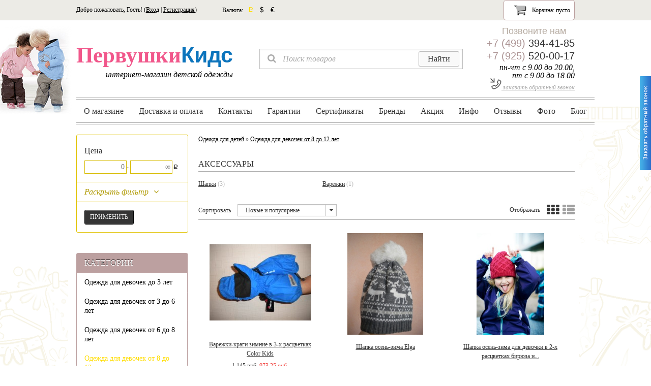

--- FILE ---
content_type: text/html; charset=utf-8
request_url: https://pervushki-kids.ru/odezhda-dlya-devochek-ot-8-do-12-let/aksessuary-dlya-devochek-ot-8-do-12-let/
body_size: 17946
content:
<!DOCTYPE html>
<!--[if lt IE 8]>	<html class="no-js lt-ie8">	<![endif]-->
<!--[if IE 8]>		<html class="no-js ie8">	<![endif]-->
<!--[if gt IE 8]>	<html class="no-js gt-ie8">	<![endif]-->
<!--[if !IE]><!-->	<html class="no-js">	<!--<![endif]-->
<head>
	<meta http-equiv="Content-Type" content="text/html; charset=utf-8"/>
  
	<title>Аксессуары для девочек от 8 до 12 лет</title>
	<meta name="Keywords" content="Аксессуары, Одежда для детей" />
	<meta name="Description" content="" />
	<link rel="SHORTCUT ICON" href="/favicon.ico" />
	<meta name="cmsmagazine" content="0665d9770c720f77520af937a3769e38" />
	<script src="//ajax.googleapis.com/ajax/libs/jquery/1.8.2/jquery.min.js"></script> 	
    <script>window.jQuery || document.write('<script src="/wa-content/js/jquery/jquery-1.8.2.min.js"><\/script>')</script>  
    <meta name="wa-expert-hash" content="db80315556158b1b956212f361b174ed096231" />
    <meta name="author" content="Фитеров Денис" />
   <meta name="copyright" content="Разработка и продвижение сайта Компания Batobiz Group www.batobiz.ru" />
  	
	<link rel="stylesheet" href="/wa-data/public/site/themes/buysimply/wm-site/wm-site.css">
  
  <script type="text/javascript">
$(document).ready(function() {

$(".hover").mousemove(function(e) {
var hovertext = $(this).attr("data-tooltip");
$("#hovertitle").text(hovertext).show();
$("#hovertitle").css('top', e.clientY+12).css('left', e.clientX+12);
}).mouseout(function() {
$("#hovertitle").hide();
});

});
</script>
 <link href='http://fonts.googleapis.com/css?family=PT+Sans:400,700,400italic&subset=latin,cyrillic' rel='stylesheet' type='text/css'>
 
  <script type="text/javascript" src="/callme/js/jquery.js"></script>
<script type="text/javascript" src="/callme/js/callme.js"></script>

  
   <style>
   
 .vkpr {
    background: url("/images/sprvk.jpg") no-repeat scroll -6px -149px rgba(0, 0, 0, 0);
    display: inline-block;
    height: 44px;
    margin: 3px 5px 5px;
    width: 44px;
}
 .vkpr1 {
    background: url("/images/sprvk.jpg") no-repeat scroll -6px -206px rgba(0, 0, 0, 0);
    display: inline-block;
    height: 51px;
    margin: 3px 3px -2px;
    width: 65px;
}

#blue-box {
    background-image: url("/images/wapkii.jpg");
    height: 345px;
    margin-left: -162px;
    margin-top: 238px;
    position: fixed;
    width: 156px;
    opacity: 0.6;
}


#blue-box1 {
    background-image: url("/images/wapkii1.jpg");
    height: 498px;
    margin-left: 989px;
    margin-top: 238px;
    position: fixed;
    width: 156px;
    opacity: 0.6;
}
#blue-box:hover {
 opacity: 1;

}
#blue-box1:hover {
 opacity: 1;

}
     
    .brend {
    height: 467px;
   
    margin-top: -192px;
    position: relative;
}
     .brend img:hover {
     
       box-shadow: 0 0 10px rgba(0,0,0,0.5);}
     
     #hovertitle {
	display: none;
	position: absolute;
       margin-top: -190px;
       margin-left: -140px;
	font-size: 12px;
	padding: 7px;
	background: #fff;
	color: #000;
	border: 1px solid #BCA0A0;
	border-radius: 2px;
        box-shadow: 0 0 10px rgba(0,0,0,0.5);
}
     
  </style>
  
  
  
  <!--<style>
    .sidebar #category-tree-screen {
    
    background-color: #BCA0A0 !important;
    }
    .sidebar #category-tree-screen {
      border: 0 solid #000000 !important;
      
    }
    .sidebar #category-tree-screen li a {
      text-shadow: #000000 !important;
      
    }-->
  
	
    <link href="/wa-data/public/site/themes/buysimply/custom.css" rel="stylesheet" type="text/css"/>
  
    <link href='http://fonts.googleapis.com/css?family=Open+Sans:400,700&subset=latin,cyrillic-ext' rel='stylesheet' type='text/css'>
	<script src="/wa-data/public/site/themes/buysimply/wm-site/modernizr-2.6.2.min.js"></script>
      
  	<script src="/wa-data/public/site/themes/buysimply/wm-site/jquery.cycle.all.min.js"></script>
  
  	<script type="text/javascript" src="/wa-data/public/site/themes/buysimply/custom.js"></script>    
	
	    <!-- shop app css -->
    <link href="/wa-data/public/shop/themes/buysimply/custom.shop.css" rel="stylesheet" type="text/css">

    <!-- js -->
    <script type="text/javascript" src="/wa-content/js/jquery-wa/wa.core.js"></script>
    <script type="text/javascript" src="/wa-data/public/shop/themes/buysimply/lazyloading.js"></script>

	<script type="text/javascript" src="/wa-data/public/shop/themes/buysimply/jquery.jqzoom-core.js"></script>	
	<script type="text/javascript" src="/wa-data/public/shop/themes/buysimply/jquery.jcarousel.min.js"></script>

	<script type="text/javascript" src="/wa-content/js/jquery-plugins/jquery.cookie.js"></script><!--cookie-->

    <script src="/wa-apps/shop/plugins/productpreview/js/fancybox/jquery.fancybox.pack.js?6.3.0"></script>

    <script type="text/javascript" src="/wa-apps/shop/js/lazy.load.js"></script>

	<script type="text/javascript" src="/wa-data/public/shop/themes/buysimply/custom.shop.js"></script>
    
    
    <!-- plugin hook: 'frontend_head' -->
    
    <script type='text/javascript' src='/wa-apps/shop/plugins/quickorder/js/quickorder.js'></script>
                <script type='text/javascript'>jQuery(document).ready(function($) { $.quickorder.locale = 'ru_RU'; $.quickorder.aftercallback = ''; });</script>
                <link rel='stylesheet' href='/wa-apps/shop/plugins/quickorder/css/quickorderFrontend.css'>        <script type="text/javascript">
		$(document).ready(function() {
			$('.fancybox').fancybox();
		});
	</script><style>
    a.productpreview-button {
        font-size: 12px;
        color: #000000;
        text-decoration: none;
        position: absolute;
        top: 50%;
        margin-top: -20px;
        left: 50%;
        width: 140px;
        margin-left: -70px;
        z-index: 120;
        padding: 10px 0;
        text-align: center;
        display: none;
        border: 1px solid transparent;
        box-shadow: 0 1px 2px rgba(0,0,0,0.2);
        border-radius: 7px;
        background: rgba(255, 255, 255, 0.8);
        -moz-transition: background .5s ease, border 0.5s ease, color 0.5s ease, box-shadow 0.5s ease;
        -webkit-transition: background .5s ease, border 0.5s ease, color 0.5s ease, box-shadow 0.5s ease;
        -o-transition: background .5s ease, border 0.5s ease, color 0.5s ease, box-shadow 0.5s ease;
    }

    ul.product-list li a.productpreview-button:hover{
        display: inline;
        background: #FAD264;
        color: #9C6F1F !important;
        text-shadow: 1px 1px 0 #FCE8B4;
        border: 1px solid #9B6F1F;
        box-shadow: 0 0 1px rgba(0,0,0,0.2), inset 1px 1px 0 #fff491;
    }

    ul.product-list li:hover a.productpreview-button{
        display: inline;
    }
  ul.product-list li{
    position:relative;
  }
</style>
	<meta name="author" content="Фитеров Денис" />
    <meta name="copyright" content="Разработка и продвижение сайта Компания Batobiz Group www.batobiz.ru" />
    <meta name="Author" lang="ru" content="Фитеров Денис" />

   
  <link rel="stylesheet" type="text/css" href="/wm-site-update.css"/>
  	<script src="/wm-site-update.js" type="text/javascript"></script>
  
	<meta property="og:type" content="article" />
<meta property="og:title" content="Аксессуары для девочек от 8 до 12 лет" />
<meta property="og:url" content="https://pervushki-kids.ru/odezhda-dlya-devochek-ot-8-do-12-let/aksessuary-dlya-devochek-ot-8-do-12-let/" />
<!-- Yandex.Metrika counter --><script type="text/javascript">(function (d, w, c) { (w[c] = w[c] || []).push(function() { try { w.yaCounter22230620 = new Ya.Metrika({id:22230620, webvisor:true, clickmap:true, trackLinks:true, accurateTrackBounce:true}); } catch(e) { } }); var n = d.getElementsByTagName("script")[0], s = d.createElement("script"), f = function () { n.parentNode.insertBefore(s, n); }; s.type = "text/javascript"; s.async = true; s.src = (d.location.protocol == "https:" ? "https:" : "http:") + "//mc.yandex.ru/metrika/watch.js"; if (w.opera == "[object Opera]") { d.addEventListener("DOMContentLoaded", f, false); } else { f(); } })(document, window, "yandex_metrika_callbacks");</script><noscript><div><img src="//mc.yandex.ru/watch/22230620" style="position:absolute; left:-9999px;" alt="" /></div></noscript><!-- /Yandex.Metrika counter -->
 <meta name="viewport" content="width=device-width,initial-scale=1,maximum-scale=1,user-scalable=no">
<meta name="HandheldFriendly" content="true">
<meta http-equiv="X-UA-Compatible" content="IE=edge,chrome=1">


<script src="/new3.js"></script>




</head>
<body id="shop">






  	<div class="wrapper-top">
      <div class="auth-bg">
        <div class="container">
          
          <!-- auth links -->
<!-- изменено под адаптивный-->
        			
         <div class="auth float-left">
         <span>Добро пожаловать, Гость! 
         (</span><a href="/kids-login/">Вход</a> | 
         <a href="/kids-signup/">Регистрация</a><span>)</span>
      </div>
   
          
          <!-- currency toggle -->
                    	<div class="currency-toggle float-left">
              <p>Валюта: 
                                                 
                <a title="Российский рубль" class="currency  selected" rel="RUB">
                  <span class="ruble">p</span>                </a>
                                 
                <a title="Доллар США" class="currency " rel="USD">
                  <span>$</span>                </a>
                                 
                <a title="Евро" class="currency " rel="EUR">
                  <span>€</span>                </a>
                            </p>  
                  <script>
                      $(".currency").click(function () {
                          var url = location.href;
                          if (url.indexOf('?') == -1) {
                              url += '?';
                          } else {
                              url += '&';
                          }
                          location.href = url + 'currency=' + $(this).attr('rel');
                      });
                  </script>              
          	</div>
                    <!-- eof currency toggle -->
          
          <!-- shopping cart info -->
              	                  			
        			          
   		     		<div id="cart" class="float-right empty">                      	
                      <a href="/cart/">
                        	<i class="icon-shopping-cart icon-2x"></i>   		     				
                        Корзина: <span class="cart-total">пусто</span>
   		     			</a>
   		     		</div>
        		          
              	<div class="clear"></div>
          
      	</div>
       </div>  		
  	</div>
  
    <div class="wrapper">
      <div class="container">
  <!--    
      <a href="/blog/2013/12/nachalis-novogodnie-skidki/"><div id="blue-box"></div></a>
      <a href="/blog/2013/12/nachalis-novogodnie-skidki/"><div id="blue-box1"></div></a>-->
      
      <script type="text/javascript">(function() {
  if (window.pluso)if (typeof window.pluso.start == "function") return;
  if (window.ifpluso==undefined) { window.ifpluso = 1;
    var d = document, s = d.createElement('script'), g = 'getElementsByTagName';
    s.type = 'text/javascript'; s.charset='UTF-8'; s.async = true;
    s.src = ('https:' == window.location.protocol ? 'https' : 'http')  + '://share.pluso.ru/pluso-like.js';
    var h=d[g]('body')[0];
    h.appendChild(s);
  }})();</script>
<div style="margin-left: 400px; margin-top: 112px; position: absolute;" class="pluso" data-background="none;" data-options="small,square,line,horizontal,nocounter,sepcounter=1,theme=14" data-services="vkontakte,odnoklassniki,facebook,twitter,google,moimir,livejournal,yandex"></div>
      
      
      
      
        
      	<!-- HEADER -->
			<div id="header">
              
              	<!-- website logo/title -->
              	<div class="logo"><a href="/">
  <p class="first align-right"><span>Первушки</span>Кидс</p>
  <p class="last align-right">интернет-магазин детской одежды</p>
</a>



              
                  
                  
                  
              </div>          
        		              
              	<!-- product search -->
              <div class="search">
                  
                  <form method="get" action="/search/">                      
                    <span class="add-on"><i class="icon-search"></i></span>  
                      <input type="search" name="query"  id="search" value="Поиск товаров" data-place="Поиск товаров" >
                    <input type="submit" class="search-button" value="Найти">
                    </form>
                  
                  
                  
                </div> 
                
				
      			<!-- block contact -->
      			<div class="contact">
                  
                  
                  
                  
                
                  
                  
                  
                  
                  
                  
                  
                  
                  
                 
                  
                  <ul>
  
  <!--contact in header--> <br>
  <li class="top-contact" style="font-size: 18px; margin-left: -82px; position: relative;"><span style="color: #B5AAA0; left: -17px; position: relative;">Позвоните нам</span></li>
  <li class="top-contact"><span>+7 (499)</span> 394-41-85</li>
  <li class="top-contact"><span>+7 (925)</span> 520-00-17</li>
  <!--<li class="top-contact"><span>+7 (925)</span> 520-00-18</li>-->
  <li class="hint top-contact">пн-чт с 9.00 до 20.00,<br>пт с 9.00 до 18.00</li>
  <li class="hint top-contact" style="color:#000; position: relative; top: -8px;"><a href="#" class="callme_viewform" style="font-size:12px;"><img width="22" height="22" alt="" src="/images/zvon.png"> заказать обратный звонок</a></li>
  

  <!--contact in footer-->
  <li class="bottom-contact"><i class="icon-map-marker"></i>Лихоборская набережная, д.18, Москва, 125438, Россия</li>
    <li class="bottom-contact"><i class="icon-phone"></i>+7 (925) 520-00-17</li>
    <li class="bottom-contact"><i class="icon-envelope-alt"></i>zakaz@pervushki-kids.ru</li>
  <p class="bottom-contact" style="position:absolute; width:400px;"><b style="color:#2D548B;">BATOBIZ.RU</b> - <a href="http://www.batobiz.ru/sozdanie-sajta-ceny/">создание сайта</a> и <a href="http://www.batobiz.ru/prodvizhenie-sajta-ceny/">продвижение сайтов</a>.</p>
</ul></div>
              
      		</div>
        	<div class="header-navigation" role="navigation sitemap">
              	<ul class="align-center">
                  
                    <!-- info pages -->
                                                          		                        	<li><a href="/kids-about-company/">О магазине</a></li>
                  		                        	<li><a href="/kids-usloviya-dostavki-i-oplaty/">Доставка и оплата</a></li>
                  		                        	<li><a href="/kids-kontakty/">Контакты</a></li>
                  		                        	<li><a href="/kids-garantii/">Гарантии</a></li>
                  		                        	<li><a href="/kids-sertifikaty-i-litsenzii/">Сертификаты</a></li>
                  		                        	<li><a href="/kids-brendy/">Бренды</a></li>
                  		                        	<li><a href="/kids-aktsiya/">Акция</a></li>
                  		                        	<li><a href="/kids-info/">Инфо</a></li>
                  		                    
                                      
                  	<!-- wa apps -->
        			                  <li class=""><a href="/blog/2013/10/otzyvy-o-magazine-pervushki-kids/">Отзывы</a></li>
        			                  <li class=""><a href="/photos/">Фото</a></li>
        			                  <li class=" last"><a href="/blog/">Блог</a></li>
        			 
                  
      			</ul>
        	</div> 
        
        
        
<!-- изменено под адаптивный-->
<div id="mobile-search">
    <div id="panel-sticker">
      <span class="button signin">Открыть панель навигации</span>    
   </div> 
   <script>
      
           $(document).ready(function () {
           $('#search-m').focus(function() {	$(this).val(''); });
           $('#search-m').blur(function() { if($(this).val() == '') $(this).val($(this).data('place')); });
           });
      
   </script>
   <!-- product search -->
   <div class="search">
     <img src="/logo.jpg">
      <form method="get" action="/search/">                      
         <span class="add-on"><i class="icon-search"></i></span>  
        <input type="search" name="query"  id="search-m" value="Поиск товаров" data-place="Поиск товаров" >
         <input type="submit" class="search-button" value="Найти">
      </form>
   </div> 
</div>

        
        <!-- MAIN CONTENT -->
			<div id="main">
              	<div class="sidebar"><!--адаптивный дизайн-->
<div id="shop-pages" class="sidebar-navigation">
   <ul>
      <li class="link-caption"><span>Разделы сайта</span></li>
         <!-- info pages -->
                                             <li><a href="/kids-about-company/">О магазине</a></li>
                           <li><a href="/kids-usloviya-dostavki-i-oplaty/">Доставка и оплата</a></li>
                           <li><a href="/kids-kontakty/">Контакты</a></li>
                           <li><a href="/kids-garantii/">Гарантии</a></li>
                           <li><a href="/kids-sertifikaty-i-litsenzii/">Сертификаты</a></li>
                           <li><a href="/kids-brendy/">Бренды</a></li>
                           <li><a href="/kids-aktsiya/">Акция</a></li>
                           <li><a href="/kids-info/">Инфо</a></li>
                                
          
         <!-- wa apps -->
                     <li class=""><a  href="/blog/2013/10/otzyvy-o-magazine-pervushki-kids/">Отзывы</a></li>
                     <li class=""><a  href="/photos/">Фото</a></li>
                     <li class=" last"><a  href="/blog/">Блог</a></li>
          
   </ul>
</div>



<!-- photo -->
	<!-- eof photo --><!-- blog --><!-- eof blog --><!-- filtering by product features --><script type="text/javascript" src="/wa-data/public/shop/themes/buysimply/filters.js"></script><!-- js --><div class="filters"><form method="get" action=""><p><span>Цена</span><input type="text" name="price_min"  placeholder="0">- <input type="text" name="price_max"  placeholder="&infin;"><span class="ruble">p</span></p><p class="filters-swith">Раскрыть фильтр<i class="icon-angle-down"></i></p><div class="filters-popup"><p><span>Страна происхождения</span><label><input type="checkbox" name="country[]"  value="22"> Дания</label><br><label><input type="checkbox" name="country[]"  value="67"> Швеция</label><br></p><p><span>Бренд</span><label><input type="checkbox" name="brand[]"  value="68"> Satila</label><br><label><input type="checkbox" name="brand[]"  value="132"> Color Kids</label><br></p><p><span>Размер</span><label><input type="checkbox" name="size[]"  value="69"> 47,49,53,56</label><br><label><input type="checkbox" name="size[]"  value="106"> 53,56</label><br><label><input type="checkbox" name="size[]"  value="268"> 2/4,4/6,6/8,10/12</label><br><label><input type="checkbox" name="size[]"  value="270"> 52,54</label><br><label><input type="checkbox" name="size[]"  value="356"> {2/4,4/6,6/8,10/12}</label><br><label><input type="checkbox" name="size[]"  value="387"> {"0 м","47.49 м"}</label><br><label><input type="checkbox" name="size[]"  value="388"> {0,47.49}</label><br><label><input type="checkbox" name="size[]"  value="414"> {"52 см"}</label><br><label><input type="checkbox" name="size[]"  value="420"> {"0 м","53.56 м"}</label><br><label><input type="checkbox" name="size[]"  value="421"> {0,53.56}</label><br><label><input type="checkbox" name="size[]"  value="425"> {"53,56","{""53 см"",""56 см""}"}</label><br><label><input type="checkbox" name="size[]"  value="429"> {"47,49,53,56","{""56 см""}"}</label><br></p><p><span>Пол</span><label><input type="checkbox" name="sex[]"  value="25"> девочка</label><br><label><input type="checkbox" name="sex[]"  value="75"> девочки, мальчики</label><br></p><p><span>Возраст</span><label><input type="checkbox" name="age[]"  value="83"> 4,5,6</label><br><label><input type="checkbox" name="age[]"  value="107"> 4,5,6,7,8</label><br><label><input type="checkbox" name="age[]"  value="135"> 4,5,6,7,8,9,10,11,12</label><br><label><input type="checkbox" name="age[]"  value="269"> 2,3,4,5,6,7,8,9,10,11,12 лет</label><br></p><p><span>Цвет</span><label><input type="checkbox" name="tsvet[]"  value="28"> красный</label><br><label><input type="checkbox" name="tsvet[]"  value="56"> розовый</label><br><label><input type="checkbox" name="tsvet[]"  value="63"> голубой</label><br><label><input type="checkbox" name="tsvet[]"  value="72"> серый</label><br><label><input type="checkbox" name="tsvet[]"  value="77"> черный</label><br><label><input type="checkbox" name="tsvet[]"  value="104"> полоска сиренево-голубая-серо-черная</label><br><label><input type="checkbox" name="tsvet[]"  value="105"> полоска серо-голубая-бежево-черная</label><br><label><input type="checkbox" name="tsvet[]"  value="108"> бирюзовый</label><br></p><p><span>Размер</span><label><input type="checkbox" name="razmer1[]"  value="97"> 2/4</label><br><label><input type="checkbox" name="razmer1[]"  value="98"> 4/6</label><br><label><input type="checkbox" name="razmer1[]"  value="99"> 6/8</label><br><label><input type="checkbox" name="razmer1[]"  value="196"> 47,49,53,56</label><br><label><input type="checkbox" name="razmer1[]"  value="213"> 53,56</label><br><label><input type="checkbox" name="razmer1[]"  value="266"> 10/12</label><br><label><input type="checkbox" name="razmer1[]"  value="267"> 2/4,4/6,6/8,10/12</label><br><label><input type="checkbox" name="razmer1[]"  value="357"> {2/4,4/6,6/8,10/12}</label><br><label><input type="checkbox" name="razmer1[]"  value="390"> {"0 м","47.49 м"}</label><br><label><input type="checkbox" name="razmer1[]"  value="391"> {0,47.49}</label><br><label><input type="checkbox" name="razmer1[]"  value="415"> 52,54</label><br><label><input type="checkbox" name="razmer1[]"  value="416"> {"52 см"}</label><br><label><input type="checkbox" name="razmer1[]"  value="423"> {"0 м","53.56 м"}</label><br><label><input type="checkbox" name="razmer1[]"  value="424"> {0,53.56}</label><br><label><input type="checkbox" name="razmer1[]"  value="426"> {"53,56","{""53 см"",""56 см""}"}</label><br><label><input type="checkbox" name="razmer1[]"  value="430"> {"47,49,53,56","{""56 см""}"}</label><br></p><p><span>Размер</span><label><input type="checkbox" name="razmer[]"  value="19"> 0 м</label><br><label><input type="checkbox" name="razmer[]"  value="24"> 53 см</label><br><label><input type="checkbox" name="razmer[]"  value="25"> 56 см</label><br><label><input type="checkbox" name="razmer[]"  value="27"> 52 см</label><br><label><input type="checkbox" name="razmer[]"  value="54"> 47.49 м</label><br><label><input type="checkbox" name="razmer[]"  value="57"> 53.56 м</label><br><label><input type="checkbox" name="razmer[]"  value="61"> 54 см</label><br><label><input type="checkbox" name="razmer[]"  value="76"> 2 м</label><br><label><input type="checkbox" name="razmer[]"  value="83"> 52.54 м</label><br></p><p><span>Размер</span><label><input type="checkbox" name="razmer3[]"  value="45"> 0</label><br><label><input type="checkbox" name="razmer3[]"  value="52"> 2</label><br><label><input type="checkbox" name="razmer3[]"  value="55"> 47.49</label><br><label><input type="checkbox" name="razmer3[]"  value="59"> 52.54</label><br><label><input type="checkbox" name="razmer3[]"  value="61"> 53.56</label><br></p></div><input type="submit" value="Применить"> <!--Показать--></form></div><!-- eof filtering by product features --><!-- category tree --><div id="category-tree-screen"><ul class="category-tree dhtml"><li class="catalog">Категории</li><li><a  href="/odezhda-dlya-devochek-do-3-let/">Одежда для девочек до 3 лет</a><ul><li><a  href="/odezhda-dlya-devochek-do-3-let/verkhnyaya-odezhda-dlya-devochek-do-3-let/">Верхняя одежда</a><ul><li><a  href="/odezhda-dlya-devochek-do-3-let/verkhnyaya-odezhda-dlya-devochek-do-3-let/kombinezon-vesna-leto-dlya-devochek-do-3-let/">Комбинезон весна лето</a></li><li><a  href="/odezhda-dlya-devochek-do-3-let/verkhnyaya-odezhda-dlya-devochek-do-3-let/polukombinezon-osen-zima-dlya-devochek-do-3-let/">Полукомбинезон осень - зима</a></li><li><a  href="/odezhda-dlya-devochek-do-3-let/verkhnyaya-odezhda-dlya-devochek-do-3-let/kombinezon-osen-zima-dlya-devochek-do-3-let/">Комбинезон осень - зима</a></li><li><a  href="/odezhda-dlya-devochek-do-3-let/verkhnyaya-odezhda-dlya-devochek-do-3-let/kostyumy-dlya-devochek-do-3-let/">Костюмы для девочек</a><ul><li><a  href="/odezhda-dlya-devochek-do-3-let/verkhnyaya-odezhda-dlya-devochek-do-3-let/kostyumy-dlya-devochek-do-3-let/kostyum-osen-zima-dlya-devochek-do-3-let/">Костюм осень - зима</a></li><li><a  href="/odezhda-dlya-devochek-do-3-let/verkhnyaya-odezhda-dlya-devochek-do-3-let/kostyumy-dlya-devochek-do-3-let/kostyum-vesna-leto-dlya-devochek-do-3-let/">Костюм весна - лето</a></li></ul></li><li><a  href="/odezhda-dlya-devochek-do-3-let/verkhnyaya-odezhda-dlya-devochek-do-3-let/bryuki-vesna-leto-osen-dlya-devochek-do-3-let/">Брюки весна-лето-осень</a></li><li><a  href="/odezhda-dlya-devochek-do-3-let/verkhnyaya-odezhda-dlya-devochek-do-3-let/zhilety-dlya-devochek-do-3-let/">Жилеты</a></li><li><a  href="/odezhda-dlya-devochek-do-3-let/verkhnyaya-odezhda-dlya-devochek-do-3-let/kurtki-vesna-leto-osen-dlya-devochek-do-3-let/">Куртки весна - лето - осень</a></li><li><a  href="/odezhda-dlya-devochek-do-3-let/verkhnyaya-odezhda-dlya-devochek-do-3-let/zimnie-kurtki-dlya-devochek-do-3-let/">Зимние куртки</a></li></ul></li><li><a  href="/odezhda-dlya-devochek-do-3-let/odezhda-dlya-zagorodnogo-otdykha-dlya-devochek-do-3-let/">Одежда для загородного отдыха</a><ul><li><a  href="/odezhda-dlya-devochek-do-3-let/odezhda-dlya-zagorodnogo-otdykha-dlya-devochek-do-3-let/rezinovye-sapogi-dlya-devochek-do-3-let/">Резиновые сапоги</a></li><li><a  href="/odezhda-dlya-devochek-do-3-let/odezhda-dlya-zagorodnogo-otdykha-dlya-devochek-do-3-let/dozhdeviki-dlya-devochek-do-3-let/">Дождевики</a></li></ul></li><li><a  href="/odezhda-dlya-devochek-do-3-let/detskaya-odezhda-dlya-devochek-do-3-let/">Одежда</a><ul><li><a  href="/odezhda-dlya-devochek-do-3-let/detskaya-odezhda-dlya-devochek-do-3-let/yubki-dlya-devochek-do-3-let/">Юбки</a></li><li><a  href="/odezhda-dlya-devochek-do-3-let/detskaya-odezhda-dlya-devochek-do-3-let/platya-dlya-devochek-do-3-let/">Платья</a></li><li><a  href="/odezhda-dlya-devochek-do-3-let/detskaya-odezhda-dlya-devochek-do-3-let/legginsy-dlya-devochek-do-3-let/">Леггинсы</a></li><li><a  href="/odezhda-dlya-devochek-do-3-let/detskaya-odezhda-dlya-devochek-do-3-let/tuniki-dlya-devochek-do-3-let/">Туники</a></li><li><a  href="/odezhda-dlya-devochek-do-3-let/detskaya-odezhda-dlya-devochek-do-3-let/futbolki-dlya-devochek-do-3-let/">Футболки</a></li><li><a  href="/odezhda-dlya-devochek-do-3-let/detskaya-odezhda-dlya-devochek-do-3-let/bluzki-dlya-devochek-do-3-let/">Блузки</a></li><li><a  href="/odezhda-dlya-devochek-do-3-let/detskaya-odezhda-dlya-devochek-do-3-let/shorty-dlya-devochek-do-3-let/">Шорты</a></li><li><a  href="/odezhda-dlya-devochek-do-3-let/detskaya-odezhda-dlya-devochek-do-3-let/bryuki-dlya-devochek-do-3-let/">Брюки</a></li><li><a  href="/odezhda-dlya-devochek-do-3-let/detskaya-odezhda-dlya-devochek-do-3-let/sarafany-dlya-devochek-do-3-let/">Сарафаны</a></li></ul></li><li><a  href="/odezhda-dlya-devochek-do-3-let/nizhnee-belyo-dlya-devochek-do-3-let/">Нижнее бельё</a><ul><li><a  href="/odezhda-dlya-devochek-do-3-let/nizhnee-belyo-dlya-devochek-do-3-let/kolgotki-dlya-devochek-do-3-let/">Колготки</a></li><li><a  href="/odezhda-dlya-devochek-do-3-let/nizhnee-belyo-dlya-devochek-do-3-let/noski-dlya-devochek-do-3-let/">Носки</a></li><li><a  href="/odezhda-dlya-devochek-do-3-let/nizhnee-belyo-dlya-devochek-do-3-let/mayki-dlya-devochek-do-3-let/">Майки</a></li><li><a  href="/odezhda-dlya-devochek-do-3-let/nizhnee-belyo-dlya-devochek-do-3-let/trusy-dlya-devochek-do-3-let/">Трусы</a></li></ul></li><li><a  href="/odezhda-dlya-devochek-do-3-let/poddyovy-dlya-devochek-do-3-let/">Поддёвы</a><ul><li><a  href="/odezhda-dlya-devochek-do-3-let/poddyovy-dlya-devochek-do-3-let/bryuki-poddevy-dlya-devochek-do-3-let/">Брюки поддевы</a></li><li><a  href="/odezhda-dlya-devochek-do-3-let/poddyovy-dlya-devochek-do-3-let/kofty-poddevy-dlya-devochek-do-3-let/">Кофты поддевы</a></li><li><a  href="/odezhda-dlya-devochek-do-3-let/poddyovy-dlya-devochek-do-3-let/kombinezony-poddevy-dlya-devochek-do-3-let/">Комбинезоны поддевы</a></li></ul></li><li><a  href="/odezhda-dlya-devochek-do-3-let/aksessuary-dlya-devochek-do-3-let/">Аксессуары</a><ul><li><a  href="/odezhda-dlya-devochek-do-3-let/aksessuary-dlya-devochek-do-3-let/manishki-dlya-devochek-do-3-let/">Манишки</a></li><li><a  href="/odezhda-dlya-devochek-do-3-let/aksessuary-dlya-devochek-do-3-let/remni-dlya-devochek-do-3-let/">Ремни</a></li><li><a  href="/odezhda-dlya-devochek-do-3-let/aksessuary-dlya-devochek-do-3-let/varezhki-dlya-devochek-do-3-let/">Варежки</a></li><li><a  href="/odezhda-dlya-devochek-do-3-let/aksessuary-dlya-devochek-do-3-let/perchatki-dlya-devochek-do-3-let/">Перчатки</a></li></ul></li><li><a  href="/odezhda-dlya-devochek-do-3-let/sportivnaya-odezhda-dlya-devochek-do-3-let/">Спортивная одежда</a><ul><li><a  href="/odezhda-dlya-devochek-do-3-let/sportivnaya-odezhda-dlya-devochek-do-3-let/sportivnye-tolstovki-dlya-devochek-do-3-let/">Спортивные толстовки</a></li><li><a  href="/odezhda-dlya-devochek-do-3-let/sportivnaya-odezhda-dlya-devochek-do-3-let/sportivnye-bryuki-dlya-devochek-do-3-let/">Спортивные брюки</a></li><li><a  href="/odezhda-dlya-devochek-do-3-let/sportivnaya-odezhda-dlya-devochek-do-3-let/sportivnye-kurtki-dlya-devochek-do-3-let/">Спортивные куртки</a></li><li><a  href="/odezhda-dlya-devochek-do-3-let/sportivnaya-odezhda-dlya-devochek-do-3-let/sportivnye-kostyumy-dlya-devochek-do-3-let/">Спортивные костюмы</a></li><li><a  href="/odezhda-dlya-devochek-do-3-let/sportivnaya-odezhda-dlya-devochek-do-3-let/sportivnaya-obuv-dlya-devochek-do-3-let/">Спортивная обувь</a></li></ul></li><li><a  href="/odezhda-dlya-devochek-do-3-let/obuv-dlya-devochek-do-3-let/">Обувь</a><ul><li><a  href="/odezhda-dlya-devochek-do-3-let/obuv-dlya-devochek-do-3-let/obuv-demisezonnaya-dlya-devochek-do-3-let/">Обувь демисезонная</a></li><li><a  href="/odezhda-dlya-devochek-do-3-let/obuv-dlya-devochek-do-3-let/obuv-zimnyaya-dlya-devochek-do-3-let/">Обувь зимняя</a></li><li><a  href="/odezhda-dlya-devochek-do-3-let/obuv-dlya-devochek-do-3-let/obuv-letnyaya-dlya-devochek-do-3-let/">Обувь летняя</a></li></ul></li><li><a  href="/odezhda-dlya-devochek-do-3-let/golovnye-ubory-dlya-devochek-do-3-let/">Головные уборы</a></li></ul></li><li><a  href="/odezhda-dlya-devochek-ot-3-do-6-let/">Одежда для девочек от 3 до 6 лет</a><ul><li><a  href="/odezhda-dlya-devochek-ot-3-do-6-let/golovnye-ubory-dlya-devochek-ot-3-do-6-let/">Головные уборы</a></li><li><a  href="/odezhda-dlya-devochek-ot-3-do-6-let/obuv-dlya-devochek-ot-3-do-6-let/">Обувь</a><ul><li><a  href="/odezhda-dlya-devochek-ot-3-do-6-let/obuv-dlya-devochek-ot-3-do-6-let/obuv-letnyaya-dlya-devochek-ot-3-do-6-let/">Обувь летняя</a></li><li><a  href="/odezhda-dlya-devochek-ot-3-do-6-let/obuv-dlya-devochek-ot-3-do-6-let/obuv-zimnyaya-dlya-devochek-ot-3-do-6-let/">Обувь зимняя</a></li><li><a  href="/odezhda-dlya-devochek-ot-3-do-6-let/obuv-dlya-devochek-ot-3-do-6-let/obuv-demisezonnaya-dlya-devochek-ot-3-do-6-let/">Обувь демисезонная</a></li></ul></li><li><a  href="/odezhda-dlya-devochek-ot-3-do-6-let/sportivnaya-odezhda-dlya-devochek-ot-3-do-6-let/">Спортивная одежда</a><ul><li><a  href="/odezhda-dlya-devochek-ot-3-do-6-let/sportivnaya-odezhda-dlya-devochek-ot-3-do-6-let/sportivnaya-obuv-dlya-devochek-ot-3-do-6-let/">Спортивная обувь</a></li><li><a  href="/odezhda-dlya-devochek-ot-3-do-6-let/sportivnaya-odezhda-dlya-devochek-ot-3-do-6-let/sportivnye-kostyumy-dlya-devochek-ot-3-do-6-let/">Спортивные костюмы</a></li><li><a  href="/odezhda-dlya-devochek-ot-3-do-6-let/sportivnaya-odezhda-dlya-devochek-ot-3-do-6-let/sportivnye-kurtki-dlya-devochek-ot-3-do-6-let/">Спортивные куртки</a></li><li><a  href="/odezhda-dlya-devochek-ot-3-do-6-let/sportivnaya-odezhda-dlya-devochek-ot-3-do-6-let/sportivnye-bryuki-dlya-devochek-ot-3-do-6-let/">Спортивные брюки</a></li><li><a  href="/odezhda-dlya-devochek-ot-3-do-6-let/sportivnaya-odezhda-dlya-devochek-ot-3-do-6-let/sportivnye-tolstovki-dlya-devochek-ot-3-do-6-let/">Спортивные толстовки</a></li></ul></li><li><a  href="/odezhda-dlya-devochek-ot-3-do-6-let/aksessuary-dlya-devochek-ot-3-do-6-let/">Аксессуары</a><ul><li><a  href="/odezhda-dlya-devochek-ot-3-do-6-let/aksessuary-dlya-devochek-ot-3-do-6-let/perchatki-dlya-devochek-ot-3-do-6-let/">Перчатки</a></li><li><a  href="/odezhda-dlya-devochek-ot-3-do-6-let/aksessuary-dlya-devochek-ot-3-do-6-let/varezhki-dlya-devochek-ot-3-do-6-let/">Варежки</a></li><li><a  href="/odezhda-dlya-devochek-ot-3-do-6-let/aksessuary-dlya-devochek-ot-3-do-6-let/remni-dlya-devochek-ot-3-do-6-let/">Ремни</a></li><li><a  href="/odezhda-dlya-devochek-ot-3-do-6-let/aksessuary-dlya-devochek-ot-3-do-6-let/manishki-dlya-devochek-ot-3-do-6-let/">Манишки</a></li></ul></li><li><a  href="/odezhda-dlya-devochek-ot-3-do-6-let/poddyovy-dlya-devochek-ot-3-do-6-let/">Поддёвы</a><ul><li><a  href="/odezhda-dlya-devochek-ot-3-do-6-let/poddyovy-dlya-devochek-ot-3-do-6-let/kombinezony-poddevy-dlya-devochek-ot-3-do-6-let/">Комбинезоны поддевы</a></li><li><a  href="/odezhda-dlya-devochek-ot-3-do-6-let/poddyovy-dlya-devochek-ot-3-do-6-let/kofty-poddevy-dlya-devochek-ot-3-do-6-let/">Кофты поддевы</a></li><li><a  href="/odezhda-dlya-devochek-ot-3-do-6-let/poddyovy-dlya-devochek-ot-3-do-6-let/bryuki-poddevy-dlya-devochek-ot-3-do-6-let/">Брюки поддевы</a></li></ul></li><li><a  href="/odezhda-dlya-devochek-ot-3-do-6-let/nizhnee-belyo-dlya-devochek-ot-3-do-6-let/">Нижнее бельё</a><ul><li><a  href="/odezhda-dlya-devochek-ot-3-do-6-let/nizhnee-belyo-dlya-devochek-ot-3-do-6-let/trusy-dlya-devochek-ot-3-do-6-let/">Трусы</a></li><li><a  href="/odezhda-dlya-devochek-ot-3-do-6-let/nizhnee-belyo-dlya-devochek-ot-3-do-6-let/mayki-dlya-devochek-ot-3-do-6-let/">Майки</a></li><li><a  href="/odezhda-dlya-devochek-ot-3-do-6-let/nizhnee-belyo-dlya-devochek-ot-3-do-6-let/noski-dlya-devochek-ot-3-do-6-let/">Носки</a></li><li><a  href="/odezhda-dlya-devochek-ot-3-do-6-let/nizhnee-belyo-dlya-devochek-ot-3-do-6-let/kolgotki-dlya-devochek-ot-3-do-6-let/">Колготки</a></li></ul></li><li><a  href="/odezhda-dlya-devochek-ot-3-do-6-let/detskaya-odezhda-dlya-devochek-ot-3-do-6-let/">Одежда</a><ul><li><a  href="/odezhda-dlya-devochek-ot-3-do-6-let/detskaya-odezhda-dlya-devochek-ot-3-do-6-let/sarafany-dlya-devochek-ot-3-do-6-let/">Сарафаны</a></li><li><a  href="/odezhda-dlya-devochek-ot-3-do-6-let/detskaya-odezhda-dlya-devochek-ot-3-do-6-let/bryuki-dlya-devochek-ot-3-do-6-let/">Брюки</a></li><li><a  href="/odezhda-dlya-devochek-ot-3-do-6-let/detskaya-odezhda-dlya-devochek-ot-3-do-6-let/shorty-dlya-devochek-ot-3-do-6-let/">Шорты</a></li><li><a  href="/odezhda-dlya-devochek-ot-3-do-6-let/detskaya-odezhda-dlya-devochek-ot-3-do-6-let/bluzki-dlya-devochek-ot-3-do-6-let/">Блузки</a></li><li><a  href="/odezhda-dlya-devochek-ot-3-do-6-let/detskaya-odezhda-dlya-devochek-ot-3-do-6-let/futbolki-dlya-devochek-ot-3-do-6-let/">Футболки</a></li><li><a  href="/odezhda-dlya-devochek-ot-3-do-6-let/detskaya-odezhda-dlya-devochek-ot-3-do-6-let/tuniki-dlya-devochek-ot-3-do-6-let/">Туники</a></li><li><a  href="/odezhda-dlya-devochek-ot-3-do-6-let/detskaya-odezhda-dlya-devochek-ot-3-do-6-let/legginsy-dlya-devochek-ot-3-do-6-let/">Леггинсы</a></li><li><a  href="/odezhda-dlya-devochek-ot-3-do-6-let/detskaya-odezhda-dlya-devochek-ot-3-do-6-let/platya-dlya-devochek-ot-3-do-6-let/">Платья</a></li><li><a  href="/odezhda-dlya-devochek-ot-3-do-6-let/detskaya-odezhda-dlya-devochek-ot-3-do-6-let/yubki-dlya-devochek-ot-3-do-6-let/">Юбки</a></li></ul></li><li><a  href="/odezhda-dlya-devochek-ot-3-do-6-let/odezhda-dlya-zagorodnogo-otdykha-dlya-devochek-ot-3-do-6-let/">Одежда для загородного отдыха</a><ul><li><a  href="/odezhda-dlya-devochek-ot-3-do-6-let/odezhda-dlya-zagorodnogo-otdykha-dlya-devochek-ot-3-do-6-let/dozhdeviki-dlya-devochek-ot-3-do-6-let/">Дождевики</a></li><li><a  href="/odezhda-dlya-devochek-ot-3-do-6-let/odezhda-dlya-zagorodnogo-otdykha-dlya-devochek-ot-3-do-6-let/rezinovye-sapogi-dlya-devochek-ot-3-do-6-let/">Резиновые сапоги</a></li></ul></li><li><a  href="/odezhda-dlya-devochek-ot-3-do-6-let/verkhnyaya-odezhda-dlya-devochek-ot-3-do-6-let/">Верхняя одежда</a><ul><li><a  href="/odezhda-dlya-devochek-ot-3-do-6-let/verkhnyaya-odezhda-dlya-devochek-ot-3-do-6-let/kombinezon-vesna---leto-dlya-devochek-ot-3-do-6-let/">Комбинезон весна - лето</a></li><li><a  href="/odezhda-dlya-devochek-ot-3-do-6-let/verkhnyaya-odezhda-dlya-devochek-ot-3-do-6-let/zimnie-kurtki-dlya-devochek-ot-3-do-6-let/">Зимние куртки</a></li><li><a  href="/odezhda-dlya-devochek-ot-3-do-6-let/verkhnyaya-odezhda-dlya-devochek-ot-3-do-6-let/kurtki-vesna-leto-osen-dlya-devochek-ot-3-do-6-let/">Куртки весна - лето - осень</a></li><li><a  href="/odezhda-dlya-devochek-ot-3-do-6-let/verkhnyaya-odezhda-dlya-devochek-ot-3-do-6-let/zhilety-dlya-devochek-ot-3-do-6-let/">Жилеты</a></li><li><a  href="/odezhda-dlya-devochek-ot-3-do-6-let/verkhnyaya-odezhda-dlya-devochek-ot-3-do-6-let/bryuki-vesna-leto-osen-dlya-devochek-ot-3-do-6-let/">Брюки весна-лето-осень</a></li><li><a  href="/odezhda-dlya-devochek-ot-3-do-6-let/verkhnyaya-odezhda-dlya-devochek-ot-3-do-6-let/kostyumy-dlya-devochek-ot-3-do-6-let/">Костюмы для девочек</a><ul><li><a  href="/odezhda-dlya-devochek-ot-3-do-6-let/verkhnyaya-odezhda-dlya-devochek-ot-3-do-6-let/kostyumy-dlya-devochek-ot-3-do-6-let/kostyum-vesna-leto-dlya-devochek-ot-3-do-6-let/">Костюм весна - лето</a></li><li><a  href="/odezhda-dlya-devochek-ot-3-do-6-let/verkhnyaya-odezhda-dlya-devochek-ot-3-do-6-let/kostyumy-dlya-devochek-ot-3-do-6-let/kostyum-osen-zima-dlya-devochek-ot-3-do-6-let/">Костюм осень - зима</a></li></ul></li><li><a  href="/odezhda-dlya-devochek-ot-3-do-6-let/verkhnyaya-odezhda-dlya-devochek-ot-3-do-6-let/kombinezon-osen-zima-dlya-devochek-ot-3-do-6-let/">Комбинезон осень - зима</a></li><li><a  href="/odezhda-dlya-devochek-ot-3-do-6-let/verkhnyaya-odezhda-dlya-devochek-ot-3-do-6-let/polukombinezon-osen-zima-dlya-devochek-ot-3-do-6-let/">Полукомбинезон осень - зима</a></li></ul></li></ul></li><li><a  href="/odezhda-dlya-devochek-ot-6-do-8-let/">Одежда для девочек от 6 до 8 лет</a><ul><li><a  href="/odezhda-dlya-devochek-ot-6-do-8-let/golovnye-ubory-dlya-devochek-ot-6-do-8-let/">Головные уборы</a></li><li><a  href="/odezhda-dlya-devochek-ot-6-do-8-let/obuv-dlya-devochek-ot-6-do-8-let/">Обувь</a><ul><li><a  href="/odezhda-dlya-devochek-ot-6-do-8-let/obuv-dlya-devochek-ot-6-do-8-let/obuv-letnyaya-dlya-devochek-ot-6-do-8-let/">Обувь летняя</a></li><li><a  href="/odezhda-dlya-devochek-ot-6-do-8-let/obuv-dlya-devochek-ot-6-do-8-let/obuv-zimnyaya-dlya-devochek-ot-6-do-8-let/">Обувь зимняя</a></li><li><a  href="/odezhda-dlya-devochek-ot-6-do-8-let/obuv-dlya-devochek-ot-6-do-8-let/obuv-demisezonnaya-dlya-devochek-ot-6-do-8-let/">Обувь демисезонная</a></li></ul></li><li><a  href="/odezhda-dlya-devochek-ot-6-do-8-let/sportivnaya-odezhda-dlya-devochek-ot-6-do-8-let/">Спортивная одежда</a><ul><li><a  href="/odezhda-dlya-devochek-ot-6-do-8-let/sportivnaya-odezhda-dlya-devochek-ot-6-do-8-let/sportivnaya-obuv-dlya-devochek-ot-6-do-8-let/">Спортивная обувь</a></li><li><a  href="/odezhda-dlya-devochek-ot-6-do-8-let/sportivnaya-odezhda-dlya-devochek-ot-6-do-8-let/sportivnye-kostyumy-dlya-devochek-ot-6-do-8-let/">Спортивные костюмы</a></li><li><a  href="/odezhda-dlya-devochek-ot-6-do-8-let/sportivnaya-odezhda-dlya-devochek-ot-6-do-8-let/sportivnye-kurtki-dlya-devochek-ot-6-do-8-let/">Спортивные куртки</a></li><li><a  href="/odezhda-dlya-devochek-ot-6-do-8-let/sportivnaya-odezhda-dlya-devochek-ot-6-do-8-let/sportivnye-bryuki-dlya-devochek-ot-6-do-8-let/">Спортивные брюки</a></li><li><a  href="/odezhda-dlya-devochek-ot-6-do-8-let/sportivnaya-odezhda-dlya-devochek-ot-6-do-8-let/sportivnye-tolstovki-dlya-devochek-ot-6-do-8-let/">Спортивные толстовки</a></li></ul></li><li><a  href="/odezhda-dlya-devochek-ot-6-do-8-let/aksessuary-dlya-devochek-ot-6-do-8-let/">Аксессуары</a><ul><li><a  href="/odezhda-dlya-devochek-ot-6-do-8-let/aksessuary-dlya-devochek-ot-6-do-8-let/perchatki-dlya-devochek-ot-6-do-8-let/">Перчатки</a></li><li><a  href="/odezhda-dlya-devochek-ot-6-do-8-let/aksessuary-dlya-devochek-ot-6-do-8-let/varezhki-dlya-devochek-ot-6-do-8-let/">Варежки</a></li><li><a  href="/odezhda-dlya-devochek-ot-6-do-8-let/aksessuary-dlya-devochek-ot-6-do-8-let/remni-dlya-devochek-ot-6-do-8-let/">Ремни</a></li><li><a  href="/odezhda-dlya-devochek-ot-6-do-8-let/aksessuary-dlya-devochek-ot-6-do-8-let/manishki-dlya-devochek-ot-6-do-8-let/">Манишки</a></li></ul></li><li><a  href="/odezhda-dlya-devochek-ot-6-do-8-let/poddyovy-dlya-devochek-ot-6-do-8-let/">Поддёвы</a><ul><li><a  href="/odezhda-dlya-devochek-ot-6-do-8-let/poddyovy-dlya-devochek-ot-6-do-8-let/kombinezony-poddevy-dlya-devochek-ot-6-do-8-let/">Комбинезоны поддевы</a></li><li><a  href="/odezhda-dlya-devochek-ot-6-do-8-let/poddyovy-dlya-devochek-ot-6-do-8-let/kofty-poddevy-dlya-devochek-ot-6-do-8-let/">Кофты поддевы</a></li><li><a  href="/odezhda-dlya-devochek-ot-6-do-8-let/poddyovy-dlya-devochek-ot-6-do-8-let/bryuki-poddevy-dlya-devochek-ot-6-do-8-let/">Брюки поддевы</a></li></ul></li><li><a  href="/odezhda-dlya-devochek-ot-6-do-8-let/nizhnee-belyo-dlya-devochek-ot-6-do-8-let/">Нижнее бельё</a><ul><li><a  href="/odezhda-dlya-devochek-ot-6-do-8-let/nizhnee-belyo-dlya-devochek-ot-6-do-8-let/trusy-dlya-devochek-ot-6-do-8-let/">Трусы</a></li><li><a  href="/odezhda-dlya-devochek-ot-6-do-8-let/nizhnee-belyo-dlya-devochek-ot-6-do-8-let/mayki-dlya-devochek-ot-6-do-8-let/">Майки</a></li><li><a  href="/odezhda-dlya-devochek-ot-6-do-8-let/nizhnee-belyo-dlya-devochek-ot-6-do-8-let/noski-dlya-devochek-ot-6-do-8-let/">Носки</a></li><li><a  href="/odezhda-dlya-devochek-ot-6-do-8-let/nizhnee-belyo-dlya-devochek-ot-6-do-8-let/kolgotki-dlya-devochek-ot-6-do-8-let/">Колготки</a></li></ul></li><li><a  href="/odezhda-dlya-devochek-ot-6-do-8-let/detskaya-odezhda-dlya-devochek-ot-6-do-8-let/">Одежда</a><ul><li><a  href="/odezhda-dlya-devochek-ot-6-do-8-let/detskaya-odezhda-dlya-devochek-ot-6-do-8-let/sarafany-dlya-devochek-ot-6-do-8-let/">Сарафаны</a></li><li><a  href="/odezhda-dlya-devochek-ot-6-do-8-let/detskaya-odezhda-dlya-devochek-ot-6-do-8-let/bryuki-dlya-devochek-ot-6-do-8-let/">Брюки</a></li><li><a  href="/odezhda-dlya-devochek-ot-6-do-8-let/detskaya-odezhda-dlya-devochek-ot-6-do-8-let/shorty-dlya-devochek-ot-6-do-8-let/">Шорты</a></li><li><a  href="/odezhda-dlya-devochek-ot-6-do-8-let/detskaya-odezhda-dlya-devochek-ot-6-do-8-let/bluzki-dlya-devochek-ot-6-do-8-let/">Блузки</a></li><li><a  href="/odezhda-dlya-devochek-ot-6-do-8-let/detskaya-odezhda-dlya-devochek-ot-6-do-8-let/futbolki-dlya-devochek-ot-6-do-8-let/">Футболки</a></li><li><a  href="/odezhda-dlya-devochek-ot-6-do-8-let/detskaya-odezhda-dlya-devochek-ot-6-do-8-let/tuniki-dlya-devochek-ot-6-do-8-let/">Туники</a></li><li><a  href="/odezhda-dlya-devochek-ot-6-do-8-let/detskaya-odezhda-dlya-devochek-ot-6-do-8-let/legginsy-dlya-devochek-ot-6-do-8-let/">Леггинсы</a></li><li><a  href="/odezhda-dlya-devochek-ot-6-do-8-let/detskaya-odezhda-dlya-devochek-ot-6-do-8-let/platya-dlya-devochek-ot-6-do-8-let/">Платья</a></li><li><a  href="/odezhda-dlya-devochek-ot-6-do-8-let/detskaya-odezhda-dlya-devochek-ot-6-do-8-let/yubki-dlya-devochek-ot-6-do-8-let/">Юбки</a></li></ul></li><li><a  href="/odezhda-dlya-devochek-ot-6-do-8-let/odezhda-dlya-zagorodnogo-otdykha-dlya-devochek-ot-6-do-8-let/">Одежда для загородного отдыха</a><ul><li><a  href="/odezhda-dlya-devochek-ot-6-do-8-let/odezhda-dlya-zagorodnogo-otdykha-dlya-devochek-ot-6-do-8-let/dozhdeviki-dlya-devochek-ot-6-do-8-let/">Дождевики</a></li><li><a  href="/odezhda-dlya-devochek-ot-6-do-8-let/odezhda-dlya-zagorodnogo-otdykha-dlya-devochek-ot-6-do-8-let/rezinovye-sapogi-dlya-devochek-ot-6-do-8-let/">Резиновые сапоги</a></li></ul></li><li><a  href="/odezhda-dlya-devochek-ot-6-do-8-let/verkhnyaya-odezhda-dlya-devochek-ot-6-do-8-let/">Верхняя одежда</a><ul><li><a  href="/odezhda-dlya-devochek-ot-6-do-8-let/verkhnyaya-odezhda-dlya-devochek-ot-6-do-8-let/kombinezon-vesna-leto-dlya-devochek-ot-6-do-8-let/">Комбинезон весна - лето</a></li><li><a  href="/odezhda-dlya-devochek-ot-6-do-8-let/verkhnyaya-odezhda-dlya-devochek-ot-6-do-8-let/zimnie-kurtki-dlya-devochek-ot-6-do-8-let/">Зимние куртки</a></li><li><a  href="/odezhda-dlya-devochek-ot-6-do-8-let/verkhnyaya-odezhda-dlya-devochek-ot-6-do-8-let/kurtki-vesna-leto-osen-dlya-devochek-ot-6-do-8-let/">Куртки весна - лето - осень</a></li><li><a  href="/odezhda-dlya-devochek-ot-6-do-8-let/verkhnyaya-odezhda-dlya-devochek-ot-6-do-8-let/zhilety-dlya-devochek-ot-6-do-8-let/">Жилеты</a></li><li><a  href="/odezhda-dlya-devochek-ot-6-do-8-let/verkhnyaya-odezhda-dlya-devochek-ot-6-do-8-let/bryuki-vesna-leto-osen-dlya-devochek-ot-6-do-8-let/">Брюки весна-лето-осень</a></li><li><a  href="/odezhda-dlya-devochek-ot-6-do-8-let/verkhnyaya-odezhda-dlya-devochek-ot-6-do-8-let/kostyumy-dlya-devochek-ot-6-do-8-let/">Костюмы для девочек</a><ul><li><a  href="/odezhda-dlya-devochek-ot-6-do-8-let/verkhnyaya-odezhda-dlya-devochek-ot-6-do-8-let/kostyumy-dlya-devochek-ot-6-do-8-let/kostyum-vesna-leto-dlya-devochek-ot-6-do-8-let/">Костюм весна - лето</a></li><li><a  href="/odezhda-dlya-devochek-ot-6-do-8-let/verkhnyaya-odezhda-dlya-devochek-ot-6-do-8-let/kostyumy-dlya-devochek-ot-6-do-8-let/kostyum-osen-zima-dlya-devochek-ot-6-do-8-let/">Костюм осень - зима</a></li></ul></li><li><a  href="/odezhda-dlya-devochek-ot-6-do-8-let/verkhnyaya-odezhda-dlya-devochek-ot-6-do-8-let/kombinezon-osen-zima-dlya-devochek-ot-6-do-8-let/">Комбинезон осень - зима</a></li><li><a  href="/odezhda-dlya-devochek-ot-6-do-8-let/verkhnyaya-odezhda-dlya-devochek-ot-6-do-8-let/polukombinezon-osen-zima-dlya-devochek-ot-6-do-8-let/">Полукомбинезон осень - зима</a></li></ul></li></ul></li><li><a  href="/odezhda-dlya-devochek-ot-8-do-12-let/">Одежда для девочек от 8 до 12 лет</a><ul><li><a  href="/odezhda-dlya-devochek-ot-8-do-12-let/sportivnaya-odezhda-dlya-devochek-ot-8-do-12-let/">Спортивная одежда</a><ul><li><a  href="/odezhda-dlya-devochek-ot-8-do-12-let/sportivnaya-odezhda-dlya-devochek-ot-8-do-12-let/sportivnye-tolstovki-dlya-devochek-ot-8-do-12-let/">Спортивные толстовки</a></li><li><a  href="/odezhda-dlya-devochek-ot-8-do-12-let/sportivnaya-odezhda-dlya-devochek-ot-8-do-12-let/sportivnye-bryuki-dlya-devochek-ot-8-do-12-let/">Спортивные брюки</a></li><li><a  href="/odezhda-dlya-devochek-ot-8-do-12-let/sportivnaya-odezhda-dlya-devochek-ot-8-do-12-let/sportivnye-kurtki-dlya-devochek-ot-8-do-12-let/">Спортивные куртки</a></li><li><a  href="/odezhda-dlya-devochek-ot-8-do-12-let/sportivnaya-odezhda-dlya-devochek-ot-8-do-12-let/sportivnye-kostyumy-dlya-devochek-ot-8-do-12-let/">Спортивные костюмы</a></li><li><a  href="/odezhda-dlya-devochek-ot-8-do-12-let/sportivnaya-odezhda-dlya-devochek-ot-8-do-12-let/sportivnaya-obuv-dlya-devochek-ot-8-do-12-let/">Спортивная обувь</a></li></ul></li><li><a  class="selected" href="/odezhda-dlya-devochek-ot-8-do-12-let/aksessuary-dlya-devochek-ot-8-do-12-let/">Аксессуары</a><ul><li><a  href="/odezhda-dlya-devochek-ot-8-do-12-let/aksessuary-dlya-devochek-ot-8-do-12-let/shapki-dlya-devochek-ot-8-do-12-let/">Шапки</a></li><li><a  href="/odezhda-dlya-devochek-ot-8-do-12-let/aksessuary-dlya-devochek-ot-8-do-12-let/varezhki-dlya-devochek-ot-8-do-12-let/">Варежки</a></li></ul></li><li><a  href="/odezhda-dlya-devochek-ot-8-do-12-let/verkhnyaya-detskaya-odezhda-dlya-devochek-ot-8-do-12-let/">Верхняя одежда</a><ul><li><a  href="/odezhda-dlya-devochek-ot-8-do-12-let/verkhnyaya-detskaya-odezhda-dlya-devochek-ot-8-do-12-let/kombinezon-vesna---leto-dlya-devochek-ot-8-do-12-let/">Комбинезон весна - лето</a></li><li><a  href="/odezhda-dlya-devochek-ot-8-do-12-let/verkhnyaya-detskaya-odezhda-dlya-devochek-ot-8-do-12-let/bryuki-osen-zima-dlya-devochek-ot-8-do-12-let/">Брюки осень зима</a></li><li><a  href="/odezhda-dlya-devochek-ot-8-do-12-let/verkhnyaya-detskaya-odezhda-dlya-devochek-ot-8-do-12-let/bryuki-vesna-leto-dlya-devochek-ot-8-do-12-let/">Брюки весна лето</a></li><li><a  href="/odezhda-dlya-devochek-ot-8-do-12-let/verkhnyaya-detskaya-odezhda-dlya-devochek-ot-8-do-12-let/kurtki-vesna-leto-dlya-devochek-ot-8-do-12-let/">Куртки весна лето</a></li><li><a  href="/odezhda-dlya-devochek-ot-8-do-12-let/verkhnyaya-detskaya-odezhda-dlya-devochek-ot-8-do-12-let/kurtki-osen-zima-dlya-devochek-ot-8-do-12-let/">Куртки осень зима</a></li><li><a  href="/odezhda-dlya-devochek-ot-8-do-12-let/verkhnyaya-detskaya-odezhda-dlya-devochek-ot-8-do-12-let/kostyumy-dlya-devochek-ot-8-do-12-let/">Костюмы для девочек</a><ul><li><a  href="/odezhda-dlya-devochek-ot-8-do-12-let/verkhnyaya-detskaya-odezhda-dlya-devochek-ot-8-do-12-let/kostyumy-dlya-devochek-ot-8-do-12-let/kostyum-osen-zima-dlya-devochek-ot-8-do-12-let/">Костюмы осень зима</a></li></ul></li></ul></li></ul></li><li><a  href="/odezhda-dlya-malchikov-do-3-let/">Одежда для мальчиков до 3 лет</a><ul><li><a  href="/odezhda-dlya-malchikov-do-3-let/verkhnyaya-odezhda-dlya-malchikov-do-3-let/">Верхняя одежда</a><ul><li><a  href="/odezhda-dlya-malchikov-do-3-let/verkhnyaya-odezhda-dlya-malchikov-do-3-let/kombinezon-vesna-leto-dlya-malchikov-do-3-let/">Комбинезон весна - лето</a></li><li><a  href="/odezhda-dlya-malchikov-do-3-let/verkhnyaya-odezhda-dlya-malchikov-do-3-let/polukombinezon-osen-zima-dlya-malchikov-do-3-let/">Полукомбинезон осень - зима</a></li><li><a  href="/odezhda-dlya-malchikov-do-3-let/verkhnyaya-odezhda-dlya-malchikov-do-3-let/kombinezon-osen-zima-dlya-malchikov-do-3-let/">Комбинезон осень - зима</a></li><li><a  href="/odezhda-dlya-malchikov-do-3-let/verkhnyaya-odezhda-dlya-malchikov-do-3-let/kostyumy-dlya-malchikov-do-3-let/">Костюмы для мальчиков</a><ul><li><a  href="/odezhda-dlya-malchikov-do-3-let/verkhnyaya-odezhda-dlya-malchikov-do-3-let/kostyumy-dlya-malchikov-do-3-let/kostyum-osen-zima-dlya-malchikov-do-3-let/">Костюм осень - зима</a></li><li><a  href="/odezhda-dlya-malchikov-do-3-let/verkhnyaya-odezhda-dlya-malchikov-do-3-let/kostyumy-dlya-malchikov-do-3-let/kostyum-vesna-leto-dlya-malchikov-do-3-let/">Костюм весна - лето</a></li></ul></li><li><a  href="/odezhda-dlya-malchikov-do-3-let/verkhnyaya-odezhda-dlya-malchikov-do-3-let/bryuki-vesna-leto-osen-dlya-malchikov-do-3-let/">Брюки весна-лето-осень</a></li><li><a  href="/odezhda-dlya-malchikov-do-3-let/verkhnyaya-odezhda-dlya-malchikov-do-3-let/zhilety-dlya-malchikov-do-3-let/">Жилеты</a></li><li><a  href="/odezhda-dlya-malchikov-do-3-let/verkhnyaya-odezhda-dlya-malchikov-do-3-let/kurtki-vesna-leto-osen-dlya-malchikov-do-3-let/">Куртки весна - лето - осень</a></li><li><a  href="/odezhda-dlya-malchikov-do-3-let/verkhnyaya-odezhda-dlya-malchikov-do-3-let/zimnie-kurtki-dlya-malchikov-do-3-let/">Зимние куртки</a></li></ul></li><li><a  href="/odezhda-dlya-malchikov-do-3-let/odezhda-dlya-zagorodnogo-otdykha-dlya-malchikov-do-3-let/">Одежда для загородного отдыха</a><ul><li><a  href="/odezhda-dlya-malchikov-do-3-let/odezhda-dlya-zagorodnogo-otdykha-dlya-malchikov-do-3-let/rezinovye-sapogi-dlya-malchikov-do-3-let/">Резиновые сапоги</a></li><li><a  href="/odezhda-dlya-malchikov-do-3-let/odezhda-dlya-zagorodnogo-otdykha-dlya-malchikov-do-3-let/dozhdeviki-dlya-malchikov-do-3-let/">Дождевики</a></li></ul></li><li><a  href="/odezhda-dlya-malchikov-do-3-let/detskaya-odezhda-dlya-malchikov-do-3-let/">Одежда</a><ul><li><a  href="/odezhda-dlya-malchikov-do-3-let/detskaya-odezhda-dlya-malchikov-do-3-let/futbolki-dlya-malchikov-do-3-let/">Футболки</a></li><li><a  href="/odezhda-dlya-malchikov-do-3-let/detskaya-odezhda-dlya-malchikov-do-3-let/shorty-dlya-malchikov-do-3-let/">Шорты</a></li><li><a  href="/odezhda-dlya-malchikov-do-3-let/detskaya-odezhda-dlya-malchikov-do-3-let/bryuki-dlya-malchikov-do-3-let/">Брюки</a></li></ul></li><li><a  href="/odezhda-dlya-malchikov-do-3-let/nizhnee-belyo-dlya-malchikov-do-3-let/">Нижнее бельё</a><ul><li><a  href="/odezhda-dlya-malchikov-do-3-let/nizhnee-belyo-dlya-malchikov-do-3-let/kolgotki-dlya-malchikov-do-3-let/">Колготки</a></li><li><a  href="/odezhda-dlya-malchikov-do-3-let/nizhnee-belyo-dlya-malchikov-do-3-let/noski-dlya-malchikov-do-3-let/">Носки</a></li><li><a  href="/odezhda-dlya-malchikov-do-3-let/nizhnee-belyo-dlya-malchikov-do-3-let/mayki-dlya-malchikov-do-3-let/">Майки</a></li><li><a  href="/odezhda-dlya-malchikov-do-3-let/nizhnee-belyo-dlya-malchikov-do-3-let/trusy-dlya-malchikov-do-3-let/">Трусы</a></li></ul></li><li><a  href="/odezhda-dlya-malchikov-do-3-let/poddyovy-dlya-malchikov-do-3-let/">Поддёвы</a><ul><li><a  href="/odezhda-dlya-malchikov-do-3-let/poddyovy-dlya-malchikov-do-3-let/bryuki-poddevy-dlya-malchikov-do-3-let/">Брюки поддевы</a></li><li><a  href="/odezhda-dlya-malchikov-do-3-let/poddyovy-dlya-malchikov-do-3-let/kofty-poddevy-dlya-malchikov-do-3-let/">Кофты поддевы</a></li><li><a  href="/odezhda-dlya-malchikov-do-3-let/poddyovy-dlya-malchikov-do-3-let/kombinezony-poddevy-dlya-malchikov-do-3-let/">Комбинезоны поддевы</a></li></ul></li><li><a  href="/odezhda-dlya-malchikov-do-3-let/aksessuary-dlya-malchikov-do-3-let/">Аксессуары</a><ul><li><a  href="/odezhda-dlya-malchikov-do-3-let/aksessuary-dlya-malchikov-do-3-let/manishki-dlya-malchikov-do-3/">манишки</a></li><li><a  href="/odezhda-dlya-malchikov-do-3-let/aksessuary-dlya-malchikov-do-3-let/remni-dlya-malchikov-do-3-let/">Ремни</a></li><li><a  href="/odezhda-dlya-malchikov-do-3-let/aksessuary-dlya-malchikov-do-3-let/varezhki-dlya-malchikov-do-3-let/">Варежки</a></li><li><a  href="/odezhda-dlya-malchikov-do-3-let/aksessuary-dlya-malchikov-do-3-let/perchatki-dlya-malchikov-do-3-let/">Перчатки</a></li></ul></li><li><a  href="/odezhda-dlya-malchikov-do-3-let/sportivnaya-odezhda-dlya-malchikov-do-3-let/">Спортивная одежда</a><ul><li><a  href="/odezhda-dlya-malchikov-do-3-let/sportivnaya-odezhda-dlya-malchikov-do-3-let/sportivnye-tolstovki-dlya-malchikov-do-3-let/">Спортивные толстовки</a></li><li><a  href="/odezhda-dlya-malchikov-do-3-let/sportivnaya-odezhda-dlya-malchikov-do-3-let/sportivnye-bryuki-dlya-malchikov-do-3-let/">Спортивные брюки</a></li><li><a  href="/odezhda-dlya-malchikov-do-3-let/sportivnaya-odezhda-dlya-malchikov-do-3-let/sportivnye-kurtki-dlya-malchikov-do-3-let/">Спортивные куртки</a></li><li><a  href="/odezhda-dlya-malchikov-do-3-let/sportivnaya-odezhda-dlya-malchikov-do-3-let/sportivnye-kostyumy-dlya-malchikov-do-3-let/">Спортивные костюмы</a></li><li><a  href="/odezhda-dlya-malchikov-do-3-let/sportivnaya-odezhda-dlya-malchikov-do-3-let/sportivnaya-obuv-dlya-malchikov-do-3-let/">Спортивная обувь</a></li></ul></li><li><a  href="/odezhda-dlya-malchikov-do-3-let/obuv-dlya-malchikov-do-3-let/">Обувь</a><ul><li><a  href="/odezhda-dlya-malchikov-do-3-let/obuv-dlya-malchikov-do-3-let/obuv-demisezonnaya-dlya-malchikov-do-3-let/">Обувь демисезонная</a></li><li><a  href="/odezhda-dlya-malchikov-do-3-let/obuv-dlya-malchikov-do-3-let/obuv-zimnyaya-dlya-malchikov-do-3-let/">Обувь зимняя</a></li><li><a  href="/odezhda-dlya-malchikov-do-3-let/obuv-dlya-malchikov-do-3-let/obuv-letnyaya-dlya-malchikov-do-3-let/">Обувь летняя</a></li></ul></li><li><a  href="/odezhda-dlya-malchikov-do-3-let/golovnye-ubory-dlya-malchikov-do-3-let/">Головные уборы</a></li></ul></li><li><a  href="/odezhda-dlya-malchikov-ot-3-do-6-let/">Одежда для мальчиков от 3 до 6 лет</a><ul><li><a  href="/odezhda-dlya-malchikov-ot-3-do-6-let/verkhnyaya-odezhda-dlya-malchikov-ot-3-do-6-let/">Верхняя одежда</a><ul><li><a  href="/odezhda-dlya-malchikov-ot-3-do-6-let/verkhnyaya-odezhda-dlya-malchikov-ot-3-do-6-let/kombinezon-vesna-leto-dlya-malchikov-ot-3-do-6-let/">Комбинезон весна - лето</a></li><li><a  href="/odezhda-dlya-malchikov-ot-3-do-6-let/verkhnyaya-odezhda-dlya-malchikov-ot-3-do-6-let/polukombinezon-osen-zima-dlya-malchikov-ot-3-do-6-let/">Полукомбинезон осень - зима</a></li><li><a  href="/odezhda-dlya-malchikov-ot-3-do-6-let/verkhnyaya-odezhda-dlya-malchikov-ot-3-do-6-let/kombinezon-osen-zima-dlya-malchikov-ot-3-do-6-let/">Комбинезон осень - зима</a></li><li><a  href="/odezhda-dlya-malchikov-ot-3-do-6-let/verkhnyaya-odezhda-dlya-malchikov-ot-3-do-6-let/kostyumy-dlya-malchikov-ot-3-do-6-let/">Костюмы для мальчиков</a><ul><li><a  href="/odezhda-dlya-malchikov-ot-3-do-6-let/verkhnyaya-odezhda-dlya-malchikov-ot-3-do-6-let/kostyumy-dlya-malchikov-ot-3-do-6-let/kostyum-osen-zima-dlya-malchikov-ot-3-do-6-let/">Костюм осень - зима</a></li><li><a  href="/odezhda-dlya-malchikov-ot-3-do-6-let/verkhnyaya-odezhda-dlya-malchikov-ot-3-do-6-let/kostyumy-dlya-malchikov-ot-3-do-6-let/kostyum-vesna-leto-dlya-malchikov-ot-3-do-6-let/">Костюм весна - лето</a></li></ul></li><li><a  href="/odezhda-dlya-malchikov-ot-3-do-6-let/verkhnyaya-odezhda-dlya-malchikov-ot-3-do-6-let/bryuki-vesna-leto-osen-dlya-malchikov-ot-3-do-6-let/">Брюки весна-лето-осень</a></li><li><a  href="/odezhda-dlya-malchikov-ot-3-do-6-let/verkhnyaya-odezhda-dlya-malchikov-ot-3-do-6-let/zhilety-dlya-malchikov-ot-3-do-6-let/">Жилеты</a></li><li><a  href="/odezhda-dlya-malchikov-ot-3-do-6-let/verkhnyaya-odezhda-dlya-malchikov-ot-3-do-6-let/kurtki-vesna-leto-osen-dlya-malchikov-ot-3-do-6-let/">Куртки весна - лето - осень</a></li><li><a  href="/odezhda-dlya-malchikov-ot-3-do-6-let/verkhnyaya-odezhda-dlya-malchikov-ot-3-do-6-let/zimnie-kurtki-dlya-malchikov-ot-3-do-6-let/">Зимние куртки</a></li></ul></li><li><a  href="/odezhda-dlya-malchikov-ot-3-do-6-let/odezhda-dlya-zagorodnogo-otdykha-dlya-malchikov-ot-3-do-6-let/">Одежда для загородного отдыха</a><ul><li><a  href="/odezhda-dlya-malchikov-ot-3-do-6-let/odezhda-dlya-zagorodnogo-otdykha-dlya-malchikov-ot-3-do-6-let/rezinovye-sapogi-dlya-malchikov-ot-3-do-6-let/">Резиновые сапоги</a></li><li><a  href="/odezhda-dlya-malchikov-ot-3-do-6-let/odezhda-dlya-zagorodnogo-otdykha-dlya-malchikov-ot-3-do-6-let/dozhdeviki-dlya-malchikov-ot-3-do-6-let/">Дождевики</a></li></ul></li><li><a  href="/odezhda-dlya-malchikov-ot-3-do-6-let/detskaya-odezhda-dlya-malchikov-ot-3-do-6-let/">Одежда</a><ul><li><a  href="/odezhda-dlya-malchikov-ot-3-do-6-let/detskaya-odezhda-dlya-malchikov-ot-3-do-6-let/futbolki-dlya-malchikov-ot-3-do-6-let/">Футболки</a></li><li><a  href="/odezhda-dlya-malchikov-ot-3-do-6-let/detskaya-odezhda-dlya-malchikov-ot-3-do-6-let/shorty-dlya-malchikov-ot-3-do-6-let/">Шорты</a></li><li><a  href="/odezhda-dlya-malchikov-ot-3-do-6-let/detskaya-odezhda-dlya-malchikov-ot-3-do-6-let/bryuki-dlya-malchikov-ot-3-do-6-let/">Брюки</a></li></ul></li><li><a  href="/odezhda-dlya-malchikov-ot-3-do-6-let/nizhnee-belyo-dlya-malchikov-ot-3-do-6-let/">Нижнее бельё</a><ul><li><a  href="/odezhda-dlya-malchikov-ot-3-do-6-let/nizhnee-belyo-dlya-malchikov-ot-3-do-6-let/kolgotki-dlya-malchikov-ot-3-do-6-let/">Колготки</a></li><li><a  href="/odezhda-dlya-malchikov-ot-3-do-6-let/nizhnee-belyo-dlya-malchikov-ot-3-do-6-let/noski-dlya-malchikov-ot-3-do-6-let/">Носки</a></li><li><a  href="/odezhda-dlya-malchikov-ot-3-do-6-let/nizhnee-belyo-dlya-malchikov-ot-3-do-6-let/mayki-dlya-malchikov-ot-3-do-6-let/">Майки</a></li><li><a  href="/odezhda-dlya-malchikov-ot-3-do-6-let/nizhnee-belyo-dlya-malchikov-ot-3-do-6-let/trusy-dlya-malchikov-ot-3-do-6-let/">Трусы</a></li></ul></li><li><a  href="/odezhda-dlya-malchikov-ot-3-do-6-let/poddyovy-dlya-malchikov-ot-3-do-6-let/">Поддёвы</a><ul><li><a  href="/odezhda-dlya-malchikov-ot-3-do-6-let/poddyovy-dlya-malchikov-ot-3-do-6-let/bryuki-poddevy-dlya-malchikov-ot-3-do-6-let/">Брюки поддевы</a></li><li><a  href="/odezhda-dlya-malchikov-ot-3-do-6-let/poddyovy-dlya-malchikov-ot-3-do-6-let/kofty-poddevy-dlya-malchikov-ot-3-do-6-let/">Кофты поддевы</a></li><li><a  href="/odezhda-dlya-malchikov-ot-3-do-6-let/poddyovy-dlya-malchikov-ot-3-do-6-let/kombinezony-poddevy-dlya-malchikov-ot-3-do-6-let/">Комбинезоны поддевы</a></li></ul></li><li><a  href="/odezhda-dlya-malchikov-ot-3-do-6-let/aksessuary-dlya-malchikov-ot-3-do-6-let/">Аксессуары</a><ul><li><a  href="/odezhda-dlya-malchikov-ot-3-do-6-let/aksessuary-dlya-malchikov-ot-3-do-6-let/manishki-dlya-malchikov-ot-3-do-6-let/">манишки</a></li><li><a  href="/odezhda-dlya-malchikov-ot-3-do-6-let/aksessuary-dlya-malchikov-ot-3-do-6-let/remni-dlya-malchikov-ot-3-do-6-let/">Ремни</a></li><li><a  href="/odezhda-dlya-malchikov-ot-3-do-6-let/aksessuary-dlya-malchikov-ot-3-do-6-let/varezhki-dlya-malchikov-ot-3-do-6-let/">Варежки</a></li><li><a  href="/odezhda-dlya-malchikov-ot-3-do-6-let/aksessuary-dlya-malchikov-ot-3-do-6-let/perchatki-dlya-malchikov-ot-3-do-6-let/">Перчатки</a></li></ul></li><li><a  href="/odezhda-dlya-malchikov-ot-3-do-6-let/sportivnaya-odezhda-dlya-malchikov-ot-3-do-6-let/">Спортивная одежда</a><ul><li><a  href="/odezhda-dlya-malchikov-ot-3-do-6-let/sportivnaya-odezhda-dlya-malchikov-ot-3-do-6-let/sportivnye-tolstovki-dlya-malchikov-ot-3-do-6-let/">Спортивные толстовки</a></li><li><a  href="/odezhda-dlya-malchikov-ot-3-do-6-let/sportivnaya-odezhda-dlya-malchikov-ot-3-do-6-let/sportivnye-bryuki-dlya-malchikov-ot-3-do-6-let/">Спортивные брюки</a></li><li><a  href="/odezhda-dlya-malchikov-ot-3-do-6-let/sportivnaya-odezhda-dlya-malchikov-ot-3-do-6-let/sportivnye-kurtki-dlya-malchikov-ot-3-do-6-let/">Спортивные куртки</a></li><li><a  href="/odezhda-dlya-malchikov-ot-3-do-6-let/sportivnaya-odezhda-dlya-malchikov-ot-3-do-6-let/sportivnye-kostyumy-dlya-malchikov-ot-3-do-6-let/">Спортивные костюмы</a></li><li><a  href="/odezhda-dlya-malchikov-ot-3-do-6-let/sportivnaya-odezhda-dlya-malchikov-ot-3-do-6-let/sportivnaya-obuv-dlya-malchikov-ot-3-do-6-let/">Спортивная обувь</a></li></ul></li><li><a  href="/odezhda-dlya-malchikov-ot-3-do-6-let/obuv-dlya-malchikov-ot-3-do-6-let/">Обувь</a><ul><li><a  href="/odezhda-dlya-malchikov-ot-3-do-6-let/obuv-dlya-malchikov-ot-3-do-6-let/obuv-demisezonnaya-dlya-malchikov-ot-3-do-6-let/">Обувь демисезонная</a></li><li><a  href="/odezhda-dlya-malchikov-ot-3-do-6-let/obuv-dlya-malchikov-ot-3-do-6-let/obuv-zimnyaya-dlya-malchikov-ot-3-do-6-let/">Обувь зимняя</a></li><li><a  href="/odezhda-dlya-malchikov-ot-3-do-6-let/obuv-dlya-malchikov-ot-3-do-6-let/obuv-letnyaya-dlya-malchikov-ot-3-do-6-let/">Обувь летняя</a></li></ul></li><li><a  href="/odezhda-dlya-malchikov-ot-3-do-6-let/golovnye-ubory-dlya-malchikov-ot-3-do-6-let/">Головные уборы</a></li></ul></li><li><a  href="/odezhda-dlya-malchikov-ot-6-do-8-let/">Одежда для мальчиков от 6 до 8 лет</a><ul><li><a  href="/odezhda-dlya-malchikov-ot-6-do-8-let/golovnye-ubory-dlya-malchikov-ot-6-do-8-let/">Головные уборы</a></li><li><a  href="/odezhda-dlya-malchikov-ot-6-do-8-let/obuv-dlya-malchikov-ot-6-do-8-let/">Обувь</a><ul><li><a  href="/odezhda-dlya-malchikov-ot-6-do-8-let/obuv-dlya-malchikov-ot-6-do-8-let/obuv-letnyaya-dlya-malchikov-ot-6-do-8-let/">Обувь летняя</a></li><li><a  href="/odezhda-dlya-malchikov-ot-6-do-8-let/obuv-dlya-malchikov-ot-6-do-8-let/obuv-zimnyaya-dlya-malchikov-ot-6-do-8-let/">Обувь зимняя</a></li><li><a  href="/odezhda-dlya-malchikov-ot-6-do-8-let/obuv-dlya-malchikov-ot-6-do-8-let/obuv-demisezonnaya-dlya-malchikov-ot-6-do-8-let/">Обувь демисезонная</a></li></ul></li><li><a  href="/odezhda-dlya-malchikov-ot-6-do-8-let/sportivnaya-odezhda-dlya-malchikov-ot-6-do-8-let/">Спортивная одежда</a><ul><li><a  href="/odezhda-dlya-malchikov-ot-6-do-8-let/sportivnaya-odezhda-dlya-malchikov-ot-6-do-8-let/sportivnaya-obuv-dlya-malchikov-ot-6-do-8-let/">Спортивная обувь</a></li><li><a  href="/odezhda-dlya-malchikov-ot-6-do-8-let/sportivnaya-odezhda-dlya-malchikov-ot-6-do-8-let/sportivnye-kostyumy-dlya-malchikov-ot-6-do-8-let/">Спортивные костюмы</a></li><li><a  href="/odezhda-dlya-malchikov-ot-6-do-8-let/sportivnaya-odezhda-dlya-malchikov-ot-6-do-8-let/sportivnye-kurtki-dlya-malchikov-ot-6-do-8-let/">Спортивные куртки</a></li><li><a  href="/odezhda-dlya-malchikov-ot-6-do-8-let/sportivnaya-odezhda-dlya-malchikov-ot-6-do-8-let/sportivnye-bryuki-dlya-malchikov-ot-6-do-8-let/">Спортивные брюки</a></li><li><a  href="/odezhda-dlya-malchikov-ot-6-do-8-let/sportivnaya-odezhda-dlya-malchikov-ot-6-do-8-let/sportivnye-tolstovki-dlya-malchikov-ot-6-do-8-let/">Спортивные толстовки</a></li></ul></li><li><a  href="/odezhda-dlya-malchikov-ot-6-do-8-let/aksessuary-dlya-malchikov-ot-6-do-8-let/">Аксессуары</a><ul><li><a  href="/odezhda-dlya-malchikov-ot-6-do-8-let/aksessuary-dlya-malchikov-ot-6-do-8-let/manishki-dlya-malchikov-ot-6-do-8-let/">манишки</a></li><li><a  href="/odezhda-dlya-malchikov-ot-6-do-8-let/aksessuary-dlya-malchikov-ot-6-do-8-let/perchatki-dlya-malchikov-ot-6-do-8-let/">Перчатки</a></li><li><a  href="/odezhda-dlya-malchikov-ot-6-do-8-let/aksessuary-dlya-malchikov-ot-6-do-8-let/varezhki-dlya-malchikov-ot-6-do-8-let/">Варежки</a></li><li><a  href="/odezhda-dlya-malchikov-ot-6-do-8-let/aksessuary-dlya-malchikov-ot-6-do-8-let/remni-dlya-malchikov-ot-6-do-8-let/">Ремни</a></li></ul></li><li><a  href="/odezhda-dlya-malchikov-ot-6-do-8-let/poddyovy-dlya-malchikov-ot-6-do-8-let/">Поддёвы</a><ul><li><a  href="/odezhda-dlya-malchikov-ot-6-do-8-let/poddyovy-dlya-malchikov-ot-6-do-8-let/kombinezony-poddevy-dlya-malchikov-ot-6-do-8-let/">Комбинезоны поддевы</a></li><li><a  href="/odezhda-dlya-malchikov-ot-6-do-8-let/poddyovy-dlya-malchikov-ot-6-do-8-let/kofty-poddevy-dlya-malchikov-ot-6-do-8-let/">Кофты поддевы</a></li><li><a  href="/odezhda-dlya-malchikov-ot-6-do-8-let/poddyovy-dlya-malchikov-ot-6-do-8-let/bryuki-poddevy-dlya-malchikov-ot-6-do-8-let/">Брюки поддевы</a></li></ul></li><li><a  href="/odezhda-dlya-malchikov-ot-6-do-8-let/nizhnee-belyo-dlya-malchikov-ot-6-do-8-let/">Нижнее бельё</a><ul><li><a  href="/odezhda-dlya-malchikov-ot-6-do-8-let/nizhnee-belyo-dlya-malchikov-ot-6-do-8-let/trusy-dlya-malchikov-ot-6-do-8-let/">Трусы</a></li><li><a  href="/odezhda-dlya-malchikov-ot-6-do-8-let/nizhnee-belyo-dlya-malchikov-ot-6-do-8-let/mayki-dlya-malchikov-ot-6-do-8-let/">Майки</a></li><li><a  href="/odezhda-dlya-malchikov-ot-6-do-8-let/nizhnee-belyo-dlya-malchikov-ot-6-do-8-let/noski-dlya-malchikov-ot-6-do-8-let/">Носки</a></li><li><a  href="/odezhda-dlya-malchikov-ot-6-do-8-let/nizhnee-belyo-dlya-malchikov-ot-6-do-8-let/kolgotki-dlya-malchikov-ot-6-do-8-let/">Колготки</a></li></ul></li><li><a  href="/odezhda-dlya-malchikov-ot-6-do-8-let/detskaya-odezhda-dlya-malchikov-ot-6-do-8-let/">Одежда</a><ul><li><a  href="/odezhda-dlya-malchikov-ot-6-do-8-let/detskaya-odezhda-dlya-malchikov-ot-6-do-8-let/bryuki-dlya-malchikov-ot-6-do-8-let/">Брюки</a></li><li><a  href="/odezhda-dlya-malchikov-ot-6-do-8-let/detskaya-odezhda-dlya-malchikov-ot-6-do-8-let/shorty-dlya-malchikov-ot-6-do-8-let/">Шорты</a></li><li><a  href="/odezhda-dlya-malchikov-ot-6-do-8-let/detskaya-odezhda-dlya-malchikov-ot-6-do-8-let/futbolki-dlya-malchikov-ot-6-do-8-let/">Футболки</a></li><li><a  href="/odezhda-dlya-malchikov-ot-6-do-8-let/detskaya-odezhda-dlya-malchikov-ot-6-do-8-let/tuniki-dlya-malchikov-ot-6-do-8-let/">Туники</a></li><li><a  href="/odezhda-dlya-malchikov-ot-6-do-8-let/detskaya-odezhda-dlya-malchikov-ot-6-do-8-let/legginsy-dlya-malchikov-ot-6-do-8-let/">Леггинсы</a></li></ul></li><li><a  href="/odezhda-dlya-malchikov-ot-6-do-8-let/odezhda-dlya-zagorodnogo-otdykha-dlya-malchikov-ot-6-do-8-let/">Одежда для загородного отдыха</a><ul><li><a  href="/odezhda-dlya-malchikov-ot-6-do-8-let/odezhda-dlya-zagorodnogo-otdykha-dlya-malchikov-ot-6-do-8-let/dozhdeviki-dlya-malchikov-ot-6-do-8-let/">Дождевики</a></li><li><a  href="/odezhda-dlya-malchikov-ot-6-do-8-let/odezhda-dlya-zagorodnogo-otdykha-dlya-malchikov-ot-6-do-8-let/rezinovye-sapogi-dlya-malchikov-ot-6-do-8-let/">Резиновые сапоги</a></li></ul></li><li><a  href="/odezhda-dlya-malchikov-ot-6-do-8-let/verkhnyaya-odezhda-dlya-malchikov-ot-6-do-8-let/">Верхняя одежда</a><ul><li><a  href="/odezhda-dlya-malchikov-ot-6-do-8-let/verkhnyaya-odezhda-dlya-malchikov-ot-6-do-8-let/kombinezon-vesna-leto-dlya-malchikov-ot-6-do-8-let/">Комбинезон весна - лето</a></li><li><a  href="/odezhda-dlya-malchikov-ot-6-do-8-let/verkhnyaya-odezhda-dlya-malchikov-ot-6-do-8-let/zimnie-kurtki-dlya-malchikov-ot-6-do-8-let/">Зимние куртки</a></li><li><a  href="/odezhda-dlya-malchikov-ot-6-do-8-let/verkhnyaya-odezhda-dlya-malchikov-ot-6-do-8-let/kurtki-vesna-leto-osen-dlya-malchikov-ot-6-do-8-let/">Куртки весна - лето - осень</a></li><li><a  href="/odezhda-dlya-malchikov-ot-6-do-8-let/verkhnyaya-odezhda-dlya-malchikov-ot-6-do-8-let/zhilety-dlya-malchikov-ot-6-do-8-let/">Жилеты</a></li><li><a  href="/odezhda-dlya-malchikov-ot-6-do-8-let/verkhnyaya-odezhda-dlya-malchikov-ot-6-do-8-let/bryuki-vesna-leto-osen-dlya-malchikov-ot-6-do-8-let/">Брюки весна-лето-осень</a></li><li><a  href="/odezhda-dlya-malchikov-ot-6-do-8-let/verkhnyaya-odezhda-dlya-malchikov-ot-6-do-8-let/kostyumy-dlya-malchikov-ot-6-do-8-let/">Костюмы для мальчиков</a><ul><li><a  href="/odezhda-dlya-malchikov-ot-6-do-8-let/verkhnyaya-odezhda-dlya-malchikov-ot-6-do-8-let/kostyumy-dlya-malchikov-ot-6-do-8-let/kostyum-vesna-leto-dlya-malchikov-ot-6-do-8-let/">Костюм весна - лето</a></li><li><a  href="/odezhda-dlya-malchikov-ot-6-do-8-let/verkhnyaya-odezhda-dlya-malchikov-ot-6-do-8-let/kostyumy-dlya-malchikov-ot-6-do-8-let/kostyum-osen-zima-dlya-malchikov-ot-6-do-8-let/">Костюм осень - зима</a></li></ul></li><li><a  href="/odezhda-dlya-malchikov-ot-6-do-8-let/verkhnyaya-odezhda-dlya-malchikov-ot-6-do-8-let/kombinezon-osen-zima-dlya-malchikov-ot-6-do-8-let/">Комбинезон осень - зима</a></li><li><a  href="/odezhda-dlya-malchikov-ot-6-do-8-let/verkhnyaya-odezhda-dlya-malchikov-ot-6-do-8-let/polukombinezon-osen-zima-dlya-malchikov-ot-6-do-8-let/">Полукомбинезон осень - зима</a></li></ul></li></ul></li><li><a  href="/odezhda-dlya-malchikov-ot-8-do-12-let/">Одежда для мальчиков от 8 до 12 лет</a><ul><li><a  href="/odezhda-dlya-malchikov-ot-8-do-12-let/sportivnaya-odezhda-dlya-malchikov-ot-8-do-12-let/">Спортивная одежда</a><ul><li><a  href="/odezhda-dlya-malchikov-ot-8-do-12-let/sportivnaya-odezhda-dlya-malchikov-ot-8-do-12-let/sportivnaya-obuv-dlya-malchikov-ot-8-do-12-let/">Спортивная обувь</a></li><li><a  href="/odezhda-dlya-malchikov-ot-8-do-12-let/sportivnaya-odezhda-dlya-malchikov-ot-8-do-12-let/sportivnye-kostyumy-dlya-malchikov-ot-8-do-12-let/">Спортивные костюмы</a></li><li><a  href="/odezhda-dlya-malchikov-ot-8-do-12-let/sportivnaya-odezhda-dlya-malchikov-ot-8-do-12-let/sportivnye-kurtki-dlya-malchikov-ot-8-do-12-let/">Спортивные куртки</a></li><li><a  href="/odezhda-dlya-malchikov-ot-8-do-12-let/sportivnaya-odezhda-dlya-malchikov-ot-8-do-12-let/sportivnye-bryuki-dlya-malchikov-ot-8-do-12-let/">Спортивные брюки</a></li><li><a  href="/odezhda-dlya-malchikov-ot-8-do-12-let/sportivnaya-odezhda-dlya-malchikov-ot-8-do-12-let/sportivnye-tolstovki-dlya-malchikov-ot-8-do-12-let/">Спортивные толстовки</a></li></ul></li><li><a  href="/odezhda-dlya-malchikov-ot-8-do-12-let/aksessuary-dlya-malchikov-ot-8-do-12-let/">Аксессуары</a><ul><li><a  href="/odezhda-dlya-malchikov-ot-8-do-12-let/aksessuary-dlya-malchikov-ot-8-do-12-let/shapki-dlya-malchikov-ot-8-do-12-let/">Шапки для мальчиков от 8 до 12 лет</a></li><li><a  href="/odezhda-dlya-malchikov-ot-8-do-12-let/aksessuary-dlya-malchikov-ot-8-do-12-let/varezhki-dlya-malchikov-ot-8-do-12-let/">Варежки</a></li></ul></li><li><a  href="/odezhda-dlya-malchikov-ot-8-do-12-let/verkhnyaya-detskaya-odezhda-dlya-malchikov-ot-8-do-12-let/">Верхняя одежда</a><ul><li><a  href="/odezhda-dlya-malchikov-ot-8-do-12-let/verkhnyaya-detskaya-odezhda-dlya-malchikov-ot-8-do-12-let/kombinezon-vesna-leto-dlya-malchikov-ot-8-do-12-let/">Комбинезон весна - лето</a></li><li><a  href="/odezhda-dlya-malchikov-ot-8-do-12-let/verkhnyaya-detskaya-odezhda-dlya-malchikov-ot-8-do-12-let/kostyumy-dlya-malchikov-ot-8-do-12-let/">Костюмы для мальчиков</a><ul><li><a  href="/odezhda-dlya-malchikov-ot-8-do-12-let/verkhnyaya-detskaya-odezhda-dlya-malchikov-ot-8-do-12-let/kostyumy-dlya-malchikov-ot-8-do-12-let/kostyum-osen-zima-dlya-malchikov-ot-8-do-12-let/">Костюмы осень зима</a></li></ul></li><li><a  href="/odezhda-dlya-malchikov-ot-8-do-12-let/verkhnyaya-detskaya-odezhda-dlya-malchikov-ot-8-do-12-let/kurtki-osen-zima-dlya-malchikov-ot-8-do-12-let/">Куртки осень зима</a></li><li><a  href="/odezhda-dlya-malchikov-ot-8-do-12-let/verkhnyaya-detskaya-odezhda-dlya-malchikov-ot-8-do-12-let/kurtki-vesna-leto-dlya-malchikov-ot-8-do-12-let/">Куртки весна лето</a></li><li><a  href="/odezhda-dlya-malchikov-ot-8-do-12-let/verkhnyaya-detskaya-odezhda-dlya-malchikov-ot-8-do-12-let/bryuki-vesna-leto-dlya-malchikov-ot-8-do-12-let/">Брюки весна лето</a></li><li><a  href="/odezhda-dlya-malchikov-ot-8-do-12-let/verkhnyaya-detskaya-odezhda-dlya-malchikov-ot-8-do-12-let/bryuki-osen-zima-dlya-malchikov-ot-8-do-12-let/">Брюки осень зима</a></li></ul></li></ul></li></ul><script type="text/javascript">//<![CDATA[// we hide the tree only if JavaScript is activated$('ul.category-tree.dhtml').hide();//]]></script></div><!-- eof category tree --><div> <h2 style="font-size:16px;">Мы в социальных сетях</h2><a class="vkpr" href="http://vk.com/pervushkikids" alt="группа вконтакте Pervushki Kids" title="группа вконтакте Pervushki Kids"></a><a class="vkpr1" href="http://vk.com/app3988542_19965" alt="интернет магазин Pervushki Kids в социальной сети Вконтакте" title="интернет магазин Pervushki Kids в социальной сети Вконтакте"></a></div><br><!-- shop page --><div id="shop-pages"><ul><li class="link-caption"><span>Информация</span></li><li ><a href="/bez-nazvaniya/" title="(без названия)">(без названия)</a></li><li ><a href="/politika-konfidencialnosti/" title="Политика конфиденциальности">Политика конфиденциальности</a></li></ul></div><!-- eof shop page --><!-- latest posts--><div class="latest-posts"><a class="news" href="/blog">новости</a><div class="post"><div class="credentials">07.12.2015</div><p><a href="https://pervushki-kids.ru/blog/2015/12/pri-zakaze-dostavka-pochtoy/">  В связи с участившимися случаями возврата посылок , отправленных наложенным платежом из-за...</a></p></div><hr><div class="post"><div class="credentials">14.07.2015</div><p><a href="https://pervushki-kids.ru/blog/2015/07/internet-magazin-s-15-po-25-iyulya-dostavlyat-zakazy-ne-budet/">  Уважаемые покупатели! С 15 по 25 июля заказы доставляться не будут, в обработку будут приниматься...</a></p></div><hr><div class="post"><div class="credentials">10.10.2014</div><p><a href="https://pervushki-kids.ru/blog/2014/10/postupila-novaya-kollektsiya-color-kids-osen-zima-2014-2015daniya-po-ochen-demokratichnym-tsenam/">  Поступила новая коллекция осень-зима 2014-2015 Color Kids (Дания) смотрите видео.   </a></p></div><hr><div class="post"><div class="credentials">05.09.2014</div><p><a href="https://pervushki-kids.ru/blog/2014/09/v-sentyabre-postuplenie-novoy-kollektsii-minymo-osen-zima/">  В сентябре поступление новой коллекции осень-зима Minymo, очень яркие и практичные комбинезоны с...</a></p></div><hr><div class="post"><div class="credentials">17.06.2014</div><p><a href="https://pervushki-kids.ru/blog/2014/06/do-1-iyulya-rasprodazha-vesennikh-i-letnikh-kollektsiy-tovar-ogranichen/">  До 1 июля 2014 года распродажа весенних костюмов, курток и брюк Icepeak (Финляндия), Minymo...</a></p></div><hr></div><!-- eof latest posts--><!-- latest photo--><div class="latest-photo"><p>последние фото</p><ul><li><div class="image"><a href="https://pervushki-kids.ru/photos/photo/color-kids-3/"><img src="https://pervushki-kids.ru/wa-data/public/photos/24/00/24/24.96x96.jpg" data-size="96x96" data-photo-id="24" class=" photo_img" style="width: 96px; height: 96px; " alt="" ></a></div></li><li><div class="image"><a href="https://pervushki-kids.ru/photos/photo/color-kids-2/"><img src="https://pervushki-kids.ru/wa-data/public/photos/23/00/23/23.96x96.jpg" data-size="96x96" data-photo-id="23" class=" photo_img" style="width: 96px; height: 96px; " alt="" ></a></div></li><li><div class="image"><a href="https://pervushki-kids.ru/photos/photo/color-kids-1/"><img src="https://pervushki-kids.ru/wa-data/public/photos/21/00/21/21.96x96.jpg" data-size="96x96" data-photo-id="21" class=" photo_img" style="width: 96px; height: 96px; " alt="" ></a></div></li><li><div class="image"><a href="https://pervushki-kids.ru/photos/photo/92/"><img src="https://pervushki-kids.ru/wa-data/public/photos/17/00/17/17.96x96.jpg" data-size="96x96" data-photo-id="17" class=" photo_img" style="width: 96px; height: 96px; " alt="" ></a></div></li><li><div class="image"><a href="https://pervushki-kids.ru/photos/photo/91/"><img src="https://pervushki-kids.ru/wa-data/public/photos/16/00/16/16.96x96.jpg" data-size="96x96" data-photo-id="16" class=" photo_img" style="width: 96px; height: 96px; " alt="" ></a></div></li><li><div class="image"><a href="https://pervushki-kids.ru/photos/photo/123/"><img src="https://pervushki-kids.ru/wa-data/public/photos/13/00/13/13.96x96.png" data-size="96x96" data-photo-id="13" class=" photo_img" style="width: 96px; height: 96px; " alt="" ></a></div></li></ul><div class="clear"></div></div><!-- eof latest photo--><!-- plugin hook: 'frontend_nav' --> </div>
              	<div class="content">    <!-- plugin hook: 'frontend_header' -->
    
                
        
    <!-- navigation breadcrumbs -->
            <div class="breadcrumbs">
            <a href="/">Одежда для детей</a>
                                                » <a href="/odezhda-dlya-devochek-ot-8-do-12-let/">Одежда для девочек от 8 до 12 лет</a>
                                    </div>
    
    <div >    
        <!-- current page core content -->
            <!-- category name -->
	<h1 class="category-name caption-name">
        Аксессуары
    </h1>

    <!-- plugin hook: 'frontend_category' -->
    
        

    <!-- subcategories -->
            <div class="sub-categories">          
                   
          <li><a href="/odezhda-dlya-devochek-ot-8-do-12-let/aksessuary-dlya-devochek-ot-8-do-12-let/shapki-dlya-devochek-ot-8-do-12-let/">Шапки</a> <span>(3)</span></li>
            
                     
          <li><a href="/odezhda-dlya-devochek-ot-8-do-12-let/aksessuary-dlya-devochek-ot-8-do-12-let/varezhki-dlya-devochek-ot-8-do-12-let/">Варежки</a> <span>(1)</span></li>
            
                      
        </div>
    
	<!-- description -->
    	
	<!-- products -->
            <div id="product-list">
        <link rel="stylesheet" href="/wa-apps/shop/plugins/productpreview/js/fancybox/jquery.fancybox.css">

<div class="sorting-and-view">  	
  	  	<script type="text/javascript" src="/wa-data/public/shop/themes/buysimply/sort.js"></script><!-- js -->
    
  <!-- sorting -->
        
  	<div class="">Сортировать
      <li class="sorting-selection">
        <span><i class="icon-caret-down"></i></span>
        <ul class="menu-v sorting">        
                        <li class="selected"><a href="/odezhda-dlya-devochek-ot-8-do-12-let/aksessuary-dlya-devochek-ot-8-do-12-let/">Новые и популярные</a></li>
                                  <li><a href="?sort=rating&order=desc">Оценка покупателей</a></li>
                                    <li><a href="?sort=total_sales&order=desc">Хиты продаж</a></li>
                                    <li><a href="?sort=price&order=asc">Цена</a></li>
                                    <li><a href="?sort=name&order=asc">Название</a></li>
                                    <li><a href="?sort=create_datetime&order=desc">Дата добавления</a></li>
                                    <li><a href="?sort=stock&order=desc">В наличии</a></li>
                                </ul>
      </li>
	</div>
  
      	<script type="text/javascript" src="/wa-data/public/shop/themes/buysimply/view.js"></script><!-- js -->
    <div class="select-view">
      <div>Отображать</div>
      <span class="thumbs selected"><i class="icon-th"></i></span>
      <span class="list "><i class="icon-th-list"></i></span>
    </div>
    </div>
    
	<!-- products list -->
<ul class="product-list thumbs">
              <li itemscope itemtype ="http://schema.org/Product">
          <div class="product-block">
            <div class="image">
                <a href="/odezhda-dlya-devochek-do-3-let/aksessuary-dlya-devochek-do-3-let/varezhki-dlya-devochek-do-3-let/varezhki-kragi-zimnie-v-3-kh-rastsvetkakh-color-kids/" title="Варежки-краги зимние в 3-х расцветках Color Kids &mdash; Варежки-краги осень-зима в 3-х расцветках от 2 до 12 лет для девочек и мальчиков. Производитель Color Kids (Дания). Категория:аксессуары для детей варежки-краги .">
                                                            <img itemprop="image" alt="Варежки-краги зимние в 3-х расцветках Color Kids" src="/wa-data/public/shop/products/23/01/123/images/433/433.200x0.JPG">                    
                </a>
            </div>
			
          	<div class="text">
              <div class="name">
                <a href="/odezhda-dlya-devochek-do-3-let/aksessuary-dlya-devochek-do-3-let/varezhki-dlya-devochek-do-3-let/varezhki-kragi-zimnie-v-3-kh-rastsvetkakh-color-kids/">
                  <span itemprop="name">Варежки-краги зимние в 3-х расцветках Color Kids</span>
                </a>
              </div>
              
              <div class="prd-rating">
                                <span class="rating nowrap"><i class="icon12 star"></i><i class="icon12 star"></i><i class="icon12 star"></i><i class="icon12 star"></i><i class="icon12 star-empty"></i></span>
                <a href="/odezhda-dlya-devochek-do-3-let/aksessuary-dlya-devochek-do-3-let/varezhki-dlya-devochek-do-3-let/varezhki-kragi-zimnie-v-3-kh-rastsvetkakh-color-kids/reviews/">
                  1 
                  отзыв                </a>
                              </div>
              
              <div class="description"><p itemprop="description">Варежки-краги осень-зима в 3-х расцветках от 2 до 12 лет для девочек и мальчиков. Производитель Color Kids (Дания). Категория:аксессуары для детей варежки-краги .</p></div>
          	</div>
            
            <div class="offers" itemprop="offers" itemscope itemtype="http://schema.org/Offer">
              	<!-- price -->
                <span class="compare-at-price nowrap"> 1 145 руб.</span>                <span class="price nowrap" itemprop="price">973,25 руб.</span>
					
              	<!-- button and stok -->
                              		<span class="available on">Товар на складе</span>
                    <form class="addtocart" method="post" action="/cart/add/">
                        <input type="hidden" name="product_id" value="123">
                        <input type="submit" value="В корзину">
                    </form>
                    <link itemprop="availability" href="http://schema.org/InStock" />
                                <a id="productpreview-button-123" class="productpreview-button fancybox fancybox.ajax" href="/productpreview/123/">Быстрый просмотр</a>

            </div>
          </div>
        </li>
                    <li itemscope itemtype ="http://schema.org/Product">
          <div class="product-block">
            <div class="image">
                <a href="/odezhda-dlya-devochek-ot-3-do-6-let/golovnye-ubory-dlya-devochek-ot-3-do-6-let/shapka-osen-zima-elga/" title="Шапка осень-зима Elga &mdash; Шапка осень-зима для мальчика девочки на 5,6,7 лет . Производитель Satila (швеция) размер 56. Категория:головные уборы для детей.">
                                                            <img itemprop="image" alt="Шапка осень-зима Elga" src="/wa-data/public/shop/products/46/00/46/images/144/144.200x0.JPG">                    
                </a>
            </div>
			
          	<div class="text">
              <div class="name">
                <a href="/odezhda-dlya-devochek-ot-3-do-6-let/golovnye-ubory-dlya-devochek-ot-3-do-6-let/shapka-osen-zima-elga/">
                  <span itemprop="name">Шапка осень-зима Elga</span>
                </a>
              </div>
              
              <div class="prd-rating">
                                <span class="rating nowrap"><i class="icon12 star"></i><i class="icon12 star"></i><i class="icon12 star"></i><i class="icon12 star"></i><i class="icon12 star-empty"></i></span>
                <a href="/odezhda-dlya-devochek-ot-3-do-6-let/golovnye-ubory-dlya-devochek-ot-3-do-6-let/shapka-osen-zima-elga/reviews/">
                  1 
                  отзыв                </a>
                              </div>
              
              <div class="description"><p itemprop="description">Шапка осень-зима для мальчика девочки на 5,6,7 лет . Производитель Satila (швеция) размер 56. Категория:головные уборы для детей.</p></div>
          	</div>
            
            <div class="offers" itemprop="offers" itemscope itemtype="http://schema.org/Offer">
              	<!-- price -->
                <span class="compare-at-price nowrap"> 699 руб.</span>                <span class="price nowrap" itemprop="price">524,25 руб.</span>
					
              	<!-- button and stok -->
                              		<span class="available on">Товар на складе</span>
                    <form class="addtocart" method="post" action="/cart/add/">
                        <input type="hidden" name="product_id" value="46">
                        <input type="submit" value="В корзину">
                    </form>
                    <link itemprop="availability" href="http://schema.org/InStock" />
                                <a id="productpreview-button-46" class="productpreview-button fancybox fancybox.ajax" href="/productpreview/46/">Быстрый просмотр</a>

            </div>
          </div>
        </li>
                    <li itemscope itemtype ="http://schema.org/Product">
          <div class="product-block">
            <div class="image">
                <a href="/odezhda-dlya-devochek-ot-3-do-6-let/golovnye-ubory-dlya-devochek-ot-3-do-6-let/shapka-osen-zima-dlya-devochki-biryuza/" title="Шапка осень-зима для девочки в 2-х расцветках бирюза и малина &mdash; Шапка осень-зима для девочки на флисовой подкладке размер 52,54. Производитель Color Kids(Дания). Категория:головные уборы для детей.">
                                                            <img itemprop="image" alt="Шапка осень-зима для девочки в 2-х расцветках бирюза и малина" src="/wa-data/public/shop/products/29/01/129/images/453/453.200x0.jpg">                    
                </a>
            </div>
			
          	<div class="text">
              <div class="name">
                <a href="/odezhda-dlya-devochek-ot-3-do-6-let/golovnye-ubory-dlya-devochek-ot-3-do-6-let/shapka-osen-zima-dlya-devochki-biryuza/">
                  <span itemprop="name">Шапка осень-зима для девочки в 2-х расцветках бирюза и...</span>
                </a>
              </div>
              
              <div class="prd-rating">
                                <span class="rating nowrap"><i class="icon12 star"></i><i class="icon12 star"></i><i class="icon12 star"></i><i class="icon12 star"></i><i class="icon12 star-empty"></i></span>
                <a href="/odezhda-dlya-devochek-ot-3-do-6-let/golovnye-ubory-dlya-devochek-ot-3-do-6-let/shapka-osen-zima-dlya-devochki-biryuza/reviews/">
                  1 
                  отзыв                </a>
                              </div>
              
              <div class="description"><p itemprop="description">Шапка осень-зима для девочки на флисовой подкладке размер 52,54. Производитель Color Kids(Дания). Категория:головные уборы для детей.</p></div>
          	</div>
            
            <div class="offers" itemprop="offers" itemscope itemtype="http://schema.org/Offer">
              	<!-- price -->
                <span class="compare-at-price nowrap"> 599 руб.</span>                <span class="price nowrap" itemprop="price">509,15 руб.</span>
					
              	<!-- button and stok -->
                              		<span class="available">Нет на складе</span>
                    <link itemprop="availability" href="http://schema.org/OutOfStock" />
                                <a id="productpreview-button-129" class="productpreview-button fancybox fancybox.ajax" href="/productpreview/129/">Быстрый просмотр</a>

            </div>
          </div>
        </li>
        <hr>            <li itemscope itemtype ="http://schema.org/Product">
          <div class="product-block">
            <div class="image">
                <a href="/odezhda-dlya-devochek-ot-3-do-6-let/golovnye-ubory-dlya-devochek-ot-3-do-6-let/shapka-osen-zima-punkty/" title="Шапка осень-зима Punkty в 2-х расцветках &mdash; Детская шапка осень-зима на девочку мальчика 4,5,6,7,8 лет, размер 53 в двух расцветках, в полоску. Производитель Satila (Швеция). Категория:детские головные уборы.">
                                                            <img itemprop="image" alt="Шапка осень-зима Punkty в 2-х расцветках" src="/wa-data/public/shop/products/63/00/63/images/263/263.200x0.JPG">                    
                </a>
            </div>
			
          	<div class="text">
              <div class="name">
                <a href="/odezhda-dlya-devochek-ot-3-do-6-let/golovnye-ubory-dlya-devochek-ot-3-do-6-let/shapka-osen-zima-punkty/">
                  <span itemprop="name">Шапка осень-зима Punkty в 2-х расцветках</span>
                </a>
              </div>
              
              <div class="prd-rating">
                                <span class="rating nowrap"><i class="icon12 star"></i><i class="icon12 star"></i><i class="icon12 star"></i><i class="icon12 star"></i><i class="icon12 star-empty"></i></span>
                <a href="/odezhda-dlya-devochek-ot-3-do-6-let/golovnye-ubory-dlya-devochek-ot-3-do-6-let/shapka-osen-zima-punkty/reviews/">
                  1 
                  отзыв                </a>
                              </div>
              
              <div class="description"><p itemprop="description">Детская шапка осень-зима на девочку мальчика 4,5,6,7,8 лет, размер 53 в двух расцветках, в полоску. Производитель Satila (Швеция). Категория:детские головные уборы.</p></div>
          	</div>
            
            <div class="offers" itemprop="offers" itemscope itemtype="http://schema.org/Offer">
              	<!-- price -->
                <span class="compare-at-price nowrap"> 699 руб.</span>                <span class="price nowrap" itemprop="price">524,25 руб.</span>
					
              	<!-- button and stok -->
                              		<span class="available on">Товар на складе</span>
                    <form class="addtocart" method="post" action="/cart/add/">
                        <input type="hidden" name="product_id" value="63">
                        <input type="submit" value="В корзину">
                    </form>
                    <link itemprop="availability" href="http://schema.org/InStock" />
                                <a id="productpreview-button-63" class="productpreview-button fancybox fancybox.ajax" href="/productpreview/63/">Быстрый просмотр</a>

            </div>
          </div>
        </li>
                </ul>

    
        </div>
       

	        
    </div>    

    <!-- plugin hook: 'frontend_footer' -->
    
    </div>
              
          
        
              
              
			</div>        	
			<div class="clear"></div>
        	<div class="push-up"></div>
        	
        	<div class="brend"> 
<br>
        <p style="font-size:16px; text-transform: uppercase; font-family: Verdana;">«ПЕРВУШКИ КИДС» - Мы продаем детскую одежду известных брендов</p>
        
        <div id="hovertitle"></div>
         <table cellspacing="0" cellpadding="4" style="width: 980px; border: 1px solid rgb(188, 160, 160);">
    <colgroup><col> 	<col> 	<col> 	<col> 	</colgroup>
    <tbody>
        <tr>
            <td style="vertical-align: middle; text-align: center;">
              <img  width="149px" src="/img-brend/color-kids.jpg" alt="Color Kids - бренд детской одежды из Дании" style="border-radius: 1px;" class="hover" data-tooltip="Color Kids - бренд детской одежды из Дании" >
            </td>
            <td style="vertical-align: middle; text-align: center;">
              <img width="153px" src="/img-brend/orange_verbl.jpg" alt="Оранжевый верблюд - бренд детской одежды" style="border-radius: 1px;" class="hover"  data-tooltip="Оранжевый верблюд - белорусская торговая марка детской одежды">
            </td>
            <td style="vertical-align: middle; text-align: center;">
              <img width="149px" src="/img-brend/lunta.jpg" alt="Lunta - бренд детской одежды" title="" style="border-radius: 1px;" class="hover"  data-tooltip="Lunta - финская торговая марка детской одежды">
            </td>
            <td style="vertical-align: middle; text-align: center;">
              <img width="149px" src="/img-brend/icepeak.jpg"  alt="icepeak - бренд детской одежды" title="" style="border-radius: 1px;"  class="hover"  data-tooltip="Icepeak - финская торговая марка детской одежды">
            </td>
        </tr>
       <tr>
            <td style="vertical-align: middle; text-align: center;">
            <img width="119px" src="/img-brend/minymo.jpg"  alt="Minymo - бренд детской одежды" title="" style="border-radius: 1px;"  class="hover"  data-tooltip="Minymo - датская торговая марка детской одежды">
            </td>
            <td style="vertical-align: middle; text-align: center;">
            <img width="149px" src="/img-brend/beavers.jpg"  alt="beavers - бренд детской одежды" title="" style="border-radius: 1px;"  class="hover"  data-tooltip="Beavers - финская торговая марка детской одежды">
            </td>
            <td style="vertical-align: middle; text-align: center;">
            <img width="149px" src="/img-brend/satila.jpg"  alt="Satila - бренд детской одежды" title="" style="border-radius: 1px;"  class="hover"  data-tooltip="Satila - шведская торговая марка детской одежды">
            </td>
            <td style="vertical-align: middle; text-align: center;">
            <img width="112px" src="/img-brend/celavi.jpg"  alt="celavi - бренд детской одежды" title="" style="border-radius: 1px;"  class="hover"  data-tooltip="Celavi - датская торговая марка детской одежды">
            </td>
        </tr>
        
       
    </tbody>
</table>
  
  
  
  
  
  

 </div>
        	
        	
        	
        	
      </div>
    </div>
  
      

  
  
	<!-- FOOTER -->
	<div class="wrapper-bottom">
	
	
	<div style="position:absolute; margin-left:-9999px;"><p>Служба поддержки клиентов<br>
 email: <a href="mailto:support-service@pervushki-kids.ru">support-service@pervushki-kids.ru</a><br>
на данный почтовый ящик пожалуйста высылайте ваши предложения, жалобы, пожелания о нашей работе. Мы обязательно вам поможем.</p>
<p style="position: relative; width: 534px;">Написать письмо директору компании Первушки Кидс email: <a href="mailto:direktor@pervushki-kids.ru">direktor@pervushki-kids.ru</a></p></div>

       
      
		<div class="container">
          <div id="footer">
          	
            <!--social button-->
            <div class="social"><ul>  <img width="400px" src="/logofrma.png" alt="лого фирмы Первушки Кидс" style="border-radius: 18px;"><br><br>
  <span class="float"><strong>«Первушки Кидс»<sup>TM</sup></strong> -  интернет магазин детской одежды<br><br>
  © Все права защищены.<br>
  
  <a href="/politika-konfidencialnosti/">Политика конфиденциальности</a>

  
  <!--LiveInternet counter--><script type="text/javascript"><!--
document.write("<a href='http://www.liveinternet.ru/click' "+
"target=_blank><img src='//counter.yadro.ru/hit?t26.6;r"+
escape(document.referrer)+((typeof(screen)=="undefined")?"":
";s"+screen.width+"*"+screen.height+"*"+(screen.colorDepth?
screen.colorDepth:screen.pixelDepth))+";u"+escape(document.URL)+
";"+Math.random()+
"' alt='' title='LiveInternet: показано число посетителей за"+
" сегодня' "+
"border='0' width='88' height='15'><\/a>")
//--></script><!--/LiveInternet-->
  </span>
  
  <!--social button-->
  <!--<li class="button">
  	<ul>
      <li><a href="#" title=""><i class="soc-tw"></i></a></li><!--twitter-->
     <!-- <li><a href="#" title=""><i class="soc-vk"></i></a></li><!--vkontakte-->
     <!-- <li><a href="#" title=""><i class="soc-fb"></i></a></li><!--facebook-->
    <!--  <li><a href="#" title=""><i class="soc-go"></i></a></li><!--google+-->
     <!-- <li><a href="#" title=""><i class="soc-lj"></i></a></li><!--livejornal-->
    <!--  <li><a href="#" title=""><i class="soc-pl"></i></a></li><!--pinterest-->
    <!--              <li><a href="https://pervushki-kids.ru/blog/rss/" title="RSS"><i class="soc-rss"></i></a></li><!--rss-->
    <!--            </ul>
  </li>-->
  
  
  <!--design stydio or copyring-->
  
  <!--2026-->
</ul></div>
          	
            <!--navigation-->
           <!-- <div class="bottom-navigation">
              <ul class="align-center">
                    <!-- info pages -->
                   <!--                                       	<li><ul class="align-center">
                  		                  			                        	<li><a href="/kids-about-company/">О магазине</a></li>
                  			<li class="li-hr"><br></li>                  			                  		                  			                        	<li><a href="/kids-usloviya-dostavki-i-oplaty/">Доставка и оплата</a></li>
                  			<li class="li-hr"><br></li>                  			                  		                  			                        	<li><a href="/kids-kontakty/">Контакты</a></li>
                  			                  			</ul></li>                  		                  			<li><ul class="align-center">                        	<li><a href="/kids-garantii/">Гарантии</a></li>
                  			<li class="li-hr"><br></li>                  			                  		                  			                        	<li><a href="/kids-sertifikaty-i-litsenzii/">Сертификаты</a></li>
                  			<li class="li-hr"><br></li>                  			                  		                  			                        	<li><a href="/kids-brendy/">Бренды</a></li>
                  			                  			</ul></li>                  		                  			                        	<li><a href="/kids-aktsiya/">Акция</a></li>
                  			<li class="li-hr"><br></li>                  			                  		                  			<li><ul class="align-center">                        	<li><a href="/kids-info/">Инфо</a></li>
                  			                  			                  		                   
              		</ul></li>
                                      
                  	<!-- wa apps -->
                  <!--	<li>
                      <ul class="align-center">
                      	                      	        				                      	        					<li><a href="/photos/">Фото</a></li>
                      		<li class="li-hr"><br></li>                      	        				                      	        					<li><a href="/blog/">Блог</a></li>
                      		                      	        				 
                      </ul>
              		</li>
              </ul>
      		</div>-->
            
            <!--contact-->	
          	<div class="contact"><ul>
  
  <!--contact in header--> <br>
  <li class="top-contact" style="font-size: 18px; margin-left: -82px; position: relative;"><span style="color: #B5AAA0; left: -17px; position: relative;">Позвоните нам</span></li>
  <li class="top-contact"><span>+7 (499)</span> 394-41-85</li>
  <li class="top-contact"><span>+7 (925)</span> 520-00-17</li>
  <!--<li class="top-contact"><span>+7 (925)</span> 520-00-18</li>-->
  <li class="hint top-contact">пн-чт с 9.00 до 20.00,<br>пт с 9.00 до 18.00</li>
  <li class="hint top-contact" style="color:#000; position: relative; top: -8px;"><a href="#" class="callme_viewform" style="font-size:12px;"><img width="22" height="22" alt="" src="/images/zvon.png"> заказать обратный звонок</a></li>
  

  <!--contact in footer-->
  <li class="bottom-contact"><i class="icon-map-marker"></i>Лихоборская набережная, д.18, Москва, 125438, Россия</li>
    <li class="bottom-contact"><i class="icon-phone"></i>+7 (925) 520-00-17</li>
    <li class="bottom-contact"><i class="icon-envelope-alt"></i>zakaz@pervushki-kids.ru</li>
  <p class="bottom-contact" style="position:absolute; width:400px;"><b style="color:#2D548B;">BATOBIZ.RU</b> - <a href="http://www.batobiz.ru/sozdanie-sajta-ceny/">создание сайта</a> и <a href="http://www.batobiz.ru/prodvizhenie-sajta-ceny/">продвижение сайтов</a>.</p>
</ul></div>
		

          </div>
    	</div>
	</div>
  	<noindex><div class="wrapper-lt-ie8"><div class="container">
<table>
  <tr class="head-lt-ie8">
    <td colspan="3" class="align-left align-middle">
      	<!-- website logo/title -->
    	<div class="logo"><a href="/">
  <p class="first align-right"><span>Первушки</span>Кидс</p>
  <p class="last align-right">интернет-магазин детской одежды</p>
</a>


</div> 
    </td>
    <td colspan="2" class="align-right align-middle">
      	<!-- block contact -->
      	<div class="contact"><ul>
  
  <!--contact in header--> <br>
  <li class="top-contact" style="font-size: 18px; margin-left: -82px; position: relative;"><span style="color: #B5AAA0; left: -17px; position: relative;">Позвоните нам</span></li>
  <li class="top-contact"><span>+7 (499)</span> 394-41-85</li>
  <li class="top-contact"><span>+7 (925)</span> 520-00-17</li>
  <!--<li class="top-contact"><span>+7 (925)</span> 520-00-18</li>-->
  <li class="hint top-contact">пн-чт с 9.00 до 20.00,<br>пт с 9.00 до 18.00</li>
  <li class="hint top-contact" style="color:#000; position: relative; top: -8px;"><a href="#" class="callme_viewform" style="font-size:12px;"><img width="22" height="22" alt="" src="/images/zvon.png"> заказать обратный звонок</a></li>
  

  <!--contact in footer-->
  <li class="bottom-contact"><i class="icon-map-marker"></i>Лихоборская набережная, д.18, Москва, 125438, Россия</li>
    <li class="bottom-contact"><i class="icon-phone"></i>+7 (925) 520-00-17</li>
    <li class="bottom-contact"><i class="icon-envelope-alt"></i>zakaz@pervushki-kids.ru</li>
  <p class="bottom-contact" style="position:absolute; width:400px;"><b style="color:#2D548B;">BATOBIZ.RU</b> - <a href="http://www.batobiz.ru/sozdanie-sajta-ceny/">создание сайта</a> и <a href="http://www.batobiz.ru/prodvizhenie-sajta-ceny/">продвижение сайтов</a>.</p>
</ul></div>
    </td>
  </tr>
  <tr><td colspan="5">
    <p>Дорогие друзья!</p>
    <p class="hello">    
	К сожалению, Ваш браузер не поддерживает современные технологии используемые на нашем сайте.
  	</p>
  </td></tr>
  <tr><td colspan="5">
    <p class="help-text">Пожалуйста, обновите браузер, скачав его по ссылкам ниже, или обратитесь к системному администратору, обслуживающему Ваш компьютер.</p>
  </td></tr>
  <tr class="browser-icon align-center">
    <td><a href="http://www.microsoft.com/rus/windows/internet-explorer/worldwide-sites.aspx" title="Internet Explorer"><span class="explorer"></span>Internet Explorer</a><p>от Microsoft</p></td>
    <td><a href="http://www.google.com/chrome/" title="Chrome"><span class="chrome"></span>Chrome</a><p>от Google</p></td>
    <td><a href="http://www.apple.com/ru/safari/" title="Safari"><span class="safari"></span>Safari</a><p>от Apple</p></td>
    <td><a href="http://www.opera.com/" title="Opera"><span class="opera"></span>Opera</a><p>от Opera Software</p></td>
    <td><a href="http://www.mozilla-europe.org/ru/firefox/" title="Firefox"><span class="firefox"></span>Firefox</a><p>от Mozilla</p></td>
  </tr>
</table>
</div></div></noindex>
  	
<script type="text/javascript">

  var _gaq = _gaq || [];
  _gaq.push(['_setAccount', 'UA-44815831-1']);
  _gaq.push(['_trackPageview']);

  (function() {
    var ga = document.createElement('script'); ga.type = 'text/javascript'; ga.async = true;
    ga.src = ('https:' == document.location.protocol ? 'https://ssl' : 'http://www') + '.google-analytics.com/ga.js';
    var s = document.getElementsByTagName('script')[0]; s.parentNode.insertBefore(ga, s);
  })();

</script>


<div id="blue-box1"><a href="/"><img width="156" src="/images/wapkii1.jpg"></a></div>



<!-- BEGIN JIVOSITE CODE  -->
<script type='text/javascript'>
(function(){ var widget_id = '109449';
var s = document.createElement('script'); s.type = 'text/javascript'; s.async = true; s.src = '//code.jivosite.com/script/widget/'+widget_id; var ss = document.getElementsByTagName('script')[0]; ss.parentNode.insertBefore(s, ss);})();</script>
<!--  END JIVOSITE CODE --> 

</body>
</html>

--- FILE ---
content_type: text/html
request_url: https://pervushki-kids.ru/callme/f.php?fields=%D0%98%D0%BC%D1%8F%2C+%D0%A2%D0%B5%D0%BB%D0%B5%D1%84%D0%BE%D0%BD%2C+-%D0%9A%D0%BE%D0%BC%D0%BC%D0%B5%D0%BD%D1%82%D0%B0%D1%80%D0%B8%D0%B9%2C+!%D0%92%D0%B8%D0%B4+%D1%83%D1%81%D0%BB%D1%83%D0%B3%D0%B8!%D0%A1%D0%B4%D0%B5%D0%BB%D0%B0%D1%82%D1%8C+%D0%B7%D0%B0%D0%BA%D0%B0%D0%B7+%D0%BD%D0%B0+%D0%B4%D0%B5%D1%82%D1%81%D0%BA%D1%83%D1%8E+%D0%BE%D0%B4%D0%B5%D0%B6%D0%B4%D1%83!%D0%A1%D0%B4%D0%B5%D0%BB%D0%B0%D1%82%D1%8C+%D0%B7%D0%B0%D0%BA%D0%B0%D0%B7+%D0%BD%D0%B0+%D0%B4%D0%B5%D1%82%D1%81%D0%BA%D1%83%D1%8E+%D0%BE%D0%B4%D0%B5%D0%B6%D0%B4%D1%83+%2B+%D0%94%D0%BE%D1%81%D1%82%D0%B0%D0%B2%D0%BA%D0%B0&title=%D0%97%D0%B0%D0%BA%D0%B0%D0%B7%D0%B0%D1%82%D1%8C+%D0%B1%D0%B5%D1%81%D0%BF%D0%BB%D0%B0%D1%82%D0%BD%D1%8B%D0%B9+%D0%B7%D0%B2%D0%BE%D0%BD%D0%BE%D0%BA&calltime=1&time_start=9&time_end=20&button=%D0%9F%D0%B5%D1%80%D0%B5%D0%B7%D0%B2%D0%BE%D0%BD%D0%B8%D1%82%D0%B5+%D0%BC%D0%BD%D0%B5&_=1768973930252
body_size: 716
content:
<div id="callme">
	<input type="button" id="viewform" class="callme_viewform">
</div>
<div id="cme_form">
	<a id="cme_cls" href="/callme/index.html">&nbsp;</a>
<h6>Заказать бесплатный звонок</h6><span>Имя</span><span><input placeholder='Имя' class='cme_txt' type='text' maxlength='150'></span><span>Телефон</span><span><input placeholder='Телефон' class='cme_txt' type='text' maxlength='150'></span><span>Комментарий</span><span><textarea placeholder='Комментарий' class='cme_txt'></textarea></span><span>Вид услуги</span><select class='cme_select' name='Вид услуги'><option value=Сделать заказ на детскую одежду>Сделать заказ на детскую одежду</option><option value=Сделать заказ на детскую одежду + Доставка>Сделать заказ на детскую одежду + Доставка</option></select>
	<span class='cme_ct'>
	<div>Время звонка</div>
	<div>сегодня</div>
	<div><select id='cme_ct_start'>
	<option>~</option><option value="9">09</option><option value="10">10</option><option value="11">11</option><option value="12">12</option><option value="13">13</option><option value="14">14</option><option value="15">15</option><option value="16">16</option><option value="17">17</option><option value="18">18</option><option value="19">19</option><option value="20">20</option></select></div>
	<div>до</div><div>
	<select id='cme_ct_finish'><option>~</option><option disabled value="10">10</option><option disabled value="11">11</option><option disabled value="12">12</option><option disabled value="13">13</option><option disabled value="14">14</option><option disabled value="15">15</option><option disabled value="16">16</option><option disabled value="17">17</option><option disabled value="18">18</option><option disabled value="19">19</option><option disabled value="20">20</option><option disabled value="21">21</option></select></div>
	<div>час.</div>
	</span>	<span class="cme_btn_place">
		<input class="cme_btn" type="button" value="Перезвоните мне">
	</span>
	<div id="callme_result"></div>
</div>
<div id="cme_back"></div>

--- FILE ---
content_type: text/css
request_url: https://pervushki-kids.ru/wa-data/public/site/themes/buysimply/wm-site/wm-site.css
body_size: 5767
content:
/* design studio wm-site.ru */
@font-face {font-family: 'FontAwesome'; src: url('fontawesome-webfont.eot?v=3.0.1'); src: url('fontawesome-webfont.eot?#iefix&v=3.0.1') format('embedded-opentype'), url('fontawesome-webfont.woff?v=3.0.1') format('woff'), url('fontawesome-webfont.ttf?v=3.0.1') format('truetype'); font-weight: normal; font-style: normal;}
@font-face{font-family:'ALSRublRegular'; src:local('ALSRublRegular'); src:url('alsrubl-regular-webfont.eot'); src:url('alsrubl-regular-webfont.eot?#iefix') format('embedded-opentype'), url('alsrubl-regular-webfont.woff') format('woff'), url('alsrubl-regular-webfont.ttf') format('truetype');}
/* HTML5 display definitions */
article,aside,details,figcaption,figure,footer,header,hgroup,main,nav,section,summary{display: block;}
audio,canvas,video{display: inline-block; *display: inline; *zoom: 1;}
audio:not([controls]){display: none; height: 0;}
[hidden]{display: none;}
html{height:100%; font-size: 100%; -webkit-text-size-adjust: 100%; -ms-text-size-adjust: 100%;}
body{margin: 0; line-height: 1; min-height: 100%;}
a:focus{/*outline: thin dotted;*/ outline-offset:-4px;}
a:active,a:hover{outline: 0;}
h1{font-size: 2em; margin: 0.67em 0;}
h2{font-size: 1.5em; margin: 0.83em 0;}
h3{font-size: 1.17em; margin: 1em 0;}
h4{font-size: 1em; margin: 1.33em 0;}
h5{font-size: 0.83em; margin: 1.67em 0;}
h6{font-size: 0.67em; margin: 2.33em 0;}
abbr[title]{border-bottom: 1px dotted;}
b,strong{font-weight: bold;}
blockquote{margin: 1em 40px;}
dfn{font-style: italic;}
hr{-moz-box-sizing: content-box; box-sizing: content-box; height: 0;}
mark{background: #ff0; color: #000;}
p,pre{margin: 1em 0;}
code,kbd,pre,samp{ font-family: monospace, serif; _font-family: 'courier new', monospace; font-size: 1em;}
pre{white-space: pre; white-space: pre-wrap; word-wrap: break-word;}
q{quotes: none;}
q:before,q:after{content: ''; content: none;}
small{font-size: 80%;}
sub,sup{font-size: 75%; line-height: 0; position: relative; vertical-align: baseline;}
sup{top: -0.5em;}
sub{bottom: -0.25em;}
dl,menu,ol,ul{margin: 1em 0;}
dd{margin: 0 0 0 40px;}
menu,ol,ul{padding: 0 0 0 40px;}
nav ul,nav ol{list-style: none; list-style-image: none;}
img{border: 0; -ms-interpolation-mode: bicubic;}
a img{border: 0;}
svg:not(:root){overflow: hidden;}
figure{margin: 0;}
form{margin: 0;}
fieldset{border: 1px solid #c0c0c0; margin: 0 2px; padding: 0.35em 0.625em 0.75em;}
legend{border: 0; padding: 0; white-space: normal; *margin-left: -7px;}
button,input,select,textarea{font-size: 100%; margin: 0; vertical-align: baseline; *vertical-align: middle;}
button,input{line-height: normal;}
button,select{text-transform: none;}
input[type="button"]:focus{outline:none; outline-offset:-2px;}
button,html input[type="button"],input[type="reset"],input[type="submit"]{-webkit-appearance: button; cursor: pointer; *overflow: visible;}
button[disabled],html input[disabled]{cursor: default;}
input[type="checkbox"],input[type="radio"]{box-sizing: border-box; padding: 0; *height: 13px; *width: 13px;}
input[type="search"]{-webkit-appearance: textfield; -moz-box-sizing: content-box; -webkit-box-sizing: content-box; box-sizing: content-box;}
input[type="search"]::-webkit-search-cancel-button,input[type="search"]::-webkit-search-decoration{-webkit-appearance: none;}
button::-moz-focus-inner,input::-moz-focus-inner{border: 0; padding: 0;}
textarea{overflow: auto; vertical-align: top;}
table{border-collapse: collapse; border-spacing: 0;}
/* all icon style */
[class^="icon-"],[class*=" icon-"]{font-family: FontAwesome; font-weight: normal; font-style: normal; text-decoration: inherit; -webkit-font-smoothing: antialiased; display: inline; width: auto; height: auto; line-height: normal; vertical-align: baseline; background-image: none; background-position: 0% 0%; background-repeat: repeat; margin-top: 0;}
.icon-white,.nav-pills > .active > a > [class^="icon-"],.nav-pills > .active > a > [class*=" icon-"],.nav-list > .active > a > [class^="icon-"],.nav-list > .active > a > [class*=" icon-"],.navbar-inverse .nav > .active > a > [class^="icon-"],.navbar-inverse .nav > .active > a > [class*=" icon-"],.dropdown-menu > li > a:hover > [class^="icon-"],.dropdown-menu > li > a:hover > [class*=" icon-"],.dropdown-menu > .active > a > [class^="icon-"],.dropdown-menu > .active > a > [class*=" icon-"],.dropdown-submenu:hover > a > [class^="icon-"],.dropdown-submenu:hover > a > [class*=" icon-"]{background-image: none;}
[class^="icon-"]:before,[class*=" icon-"]:before {text-decoration: inherit; display: inline-block; speak: none;}
a [class^="icon-"],a [class*=" icon-"]{display: inline-block;}
.icon-large:before{vertical-align: -10%; font-size: 1.3333333333333333em;}
.btn [class^="icon-"],.nav [class^="icon-"],.btn [class*=" icon-"],.nav [class*=" icon-"]{display: inline;}
.btn [class^="icon-"].icon-large,.nav [class^="icon-"].icon-large,.btn [class*=" icon-"].icon-large,.nav [class*=" icon-"].icon-large{line-height: .9em;}
.btn [class^="icon-"].icon-spin,.nav [class^="icon-"].icon-spin,.btn [class*=" icon-"].icon-spin,.nav [class*=" icon-"].icon-spin{display: inline-block;}
.nav-tabs [class^="icon-"],.nav-pills [class^="icon-"],.nav-tabs [class*=" icon-"],.nav-pills [class*=" icon-"]{/* other styles */}
.nav-tabs [class^="icon-"],.nav-pills [class^="icon-"],.nav-tabs [class*=" icon-"],.nav-pills [class*=" icon-"],.nav-tabs [class^="icon-"].icon-large,.nav-pills [class^="icon-"].icon-large,.nav-tabs [class*=" icon-"].icon-large,.nav-pills [class*=" icon-"].icon-large {line-height: .9em;}
li [class^="icon-"],.nav li [class^="icon-"],li [class*=" icon-"],.nav li [class*=" icon-"]{display: inline-block; width: 1.25em; text-align: center;}
li [class^="icon-"].icon-large,.nav li [class^="icon-"].icon-large,li [class*=" icon-"].icon-large,.nav li [class*=" icon-"].icon-large {width: 1.5625em;}
ul.icons {list-style-type: none; text-indent: -0.75em;}
ul.icons li [class^="icon-"],ul.icons li [class*=" icon-"]{width: .75em;}
.icon-muted {color: #eeeeee;}
.icon-border {border: solid 1px #eeeeee; padding: .2em .25em .15em; -webkit-border-radius: 3px; -moz-border-radius: 3px; border-radius: 3px;}
.icon-2x {font-size: 2em;}
.icon-2x.icon-border {border-width: 2px; -webkit-border-radius: 4px; -moz-border-radius: 4px; border-radius: 4px;}
.icon-3x {font-size: 3em;}
.icon-3x.icon-border {border-width: 3px; -webkit-border-radius: 5px; -moz-border-radius: 5px; border-radius: 5px;}
.icon-4x {font-size: 4em;}
.icon-4x.icon-border {border-width: 4px; -webkit-border-radius: 6px; -moz-border-radius: 6px; border-radius: 6px;}
.pull-right {float: right;}
.pull-left {float: left;}
[class^="icon-"].pull-left,[class*=" icon-"].pull-left{margin-right: .3em;}
[class^="icon-"].pull-right,[class*=" icon-"].pull-right{margin-left: .3em;}
.btn [class^="icon-"].pull-left.icon-2x,.btn [class*=" icon-"].pull-left.icon-2x,.btn [class^="icon-"].pull-right.icon-2x,.btn [class*=" icon-"].pull-right.icon-2x{margin-top: .18em;}
.btn [class^="icon-"].icon-spin.icon-large,.btn [class*=" icon-"].icon-spin.icon-large{line-height: .8em;}
.btn.btn-small [class^="icon-"].pull-left.icon-2x,.btn.btn-small [class*=" icon-"].pull-left.icon-2x,.btn.btn-small [class^="icon-"].pull-right.icon-2x,.btn.btn-small [class*=" icon-"].pull-right.icon-2x{margin-top: .25em;}
.btn.btn-large [class^="icon-"],.btn.btn-large [class*=" icon-"]{margin-top: 0;}
.btn.btn-large [class^="icon-"].pull-left.icon-2x,.btn.btn-large [class*=" icon-"].pull-left.icon-2x,.btn.btn-large [class^="icon-"].pull-right.icon-2x,.btn.btn-large [class*=" icon-"].pull-right.icon-2x{margin-top: .05em;}
.btn.btn-large [class^="icon-"].pull-left.icon-2x,.btn.btn-large [class*=" icon-"].pull-left.icon-2x{margin-right: .2em;}
.btn.btn-large [class^="icon-"].pull-right.icon-2x,.btn.btn-large [class*=" icon-"].pull-right.icon-2x{margin-left: .2em;}
.icon-spin {display: inline-block; -moz-animation: spin 2s infinite linear; -o-animation: spin 2s infinite linear; -webkit-animation: spin 2s infinite linear; animation: spin 2s infinite linear;}
@-moz-keyframes spin{
	0% {-moz-transform: rotate(0deg);}
	100% {-moz-transform: rotate(359deg);}
}
@-webkit-keyframes spin{
	0% {-webkit-transform: rotate(0deg);}
	100% {-webkit-transform: rotate(359deg);}
}
@-o-keyframes spin{
	0% {-o-transform: rotate(0deg);}
	100% {-o-transform: rotate(359deg);}
}
@-ms-keyframes spin{
	0% {-ms-transform: rotate(0deg);}
	100% {-ms-transform: rotate(359deg);}
}
@keyframes spin{
	0% {transform: rotate(0deg);}
	100% {transform: rotate(359deg);}
}
@-moz-document url-prefix(){
	.icon-spin{height: .9em;}
	.btn .icon-spin{height: auto;}
	.icon-spin.icon-large{height: 1.25em;}
	.btn .icon-spin.icon-large{height: .75em;}
}
/* one icon style */
.icon-glass:before{content: "\f000";}
.icon-music:before{content: "\f001";}
.icon-search:before{content: "\f002";}
.icon-envelope:before{content: "\f003";}
.icon-heart:before{content: "\f004";}
.icon-star:before{content: "\f005";}
.icon-star-empty:before{content: "\f006";}
.icon-user:before{content: "\f007";}
.icon-film:before{content: "\f008";}
.icon-th-large:before{content: "\f009";}
.icon-th:before{content: "\f00a";}
.icon-th-list:before{content: "\f00b";}
.icon-ok:before{content: "\f00c";}
.icon-remove:before{content: "\f00d";}
.icon-zoom-in:before{content: "\f00e";}
.icon-zoom-out:before{content: "\f010";}
.icon-off:before{content: "\f011";}
.icon-signal:before{content: "\f012";}
.icon-cog:before                  { content: "\f013"; }
.icon-trash:before                { content: "\f014"; }
.icon-home:before                 { content: "\f015"; }
.icon-file:before                 { content: "\f016"; }
.icon-time:before                 { content: "\f017"; }
.icon-road:before                 { content: "\f018"; }
.icon-download-alt:before         { content: "\f019"; }
.icon-download:before             { content: "\f01a"; }
.icon-upload:before               { content: "\f01b"; }
.icon-inbox:before                { content: "\f01c"; }
.icon-play-circle:before          { content: "\f01d"; }
.icon-repeat:before               { content: "\f01e"; }
/* \f020 doesn't work in safari */
.icon-refresh:before              { content: "\f021"; }
.icon-list-alt:before             { content: "\f022"; }
.icon-lock:before                 { content: "\f023"; }
.icon-flag:before                 { content: "\f024"; }
.icon-headphones:before           { content: "\f025"; }
.icon-volume-off:before           { content: "\f026"; }
.icon-volume-down:before          { content: "\f027"; }
.icon-volume-up:before            { content: "\f028"; }
.icon-qrcode:before               { content: "\f029"; }
.icon-barcode:before              { content: "\f02a"; }
.icon-tag:before                  { content: "\f02b"; }
.icon-tags:before                 { content: "\f02c"; }
.icon-book:before                 { content: "\f02d"; }
.icon-bookmark:before             { content: "\f02e"; }
.icon-print:before                { content: "\f02f"; }
.icon-camera:before               { content: "\f030"; }
.icon-font:before                 { content: "\f031"; }
.icon-bold:before                 { content: "\f032"; }
.icon-italic:before               { content: "\f033"; }
.icon-text-height:before          { content: "\f034"; }
.icon-text-width:before           { content: "\f035"; }
.icon-align-left:before           { content: "\f036"; }
.icon-align-center:before         { content: "\f037"; }
.icon-align-right:before          { content: "\f038"; }
.icon-align-justify:before        { content: "\f039"; }
.icon-list:before                 { content: "\f03a"; }
.icon-indent-left:before          { content: "\f03b"; }
.icon-indent-right:before         { content: "\f03c"; }
.icon-facetime-video:before       { content: "\f03d"; }
.icon-picture:before              { content: "\f03e"; }
.icon-pencil:before               { content: "\f040"; }
.icon-map-marker:before           { content: "\f041"; }
.icon-adjust:before               { content: "\f042"; }
.icon-tint:before                 { content: "\f043"; }
.icon-edit:before                 { content: "\f044"; }
.icon-share:before                { content: "\f045"; }
.icon-check:before                { content: "\f046"; }
.icon-move:before                 { content: "\f047"; }
.icon-step-backward:before        { content: "\f048"; }
.icon-fast-backward:before        { content: "\f049"; }
.icon-backward:before             { content: "\f04a"; }
.icon-play:before                 { content: "\f04b"; }
.icon-pause:before                { content: "\f04c"; }
.icon-stop:before                 { content: "\f04d"; }
.icon-forward:before              { content: "\f04e"; }
.icon-fast-forward:before         { content: "\f050"; }
.icon-step-forward:before         { content: "\f051"; }
.icon-eject:before                { content: "\f052"; }
.icon-chevron-left:before         { content: "\f053"; }
.icon-chevron-right:before        { content: "\f054"; }
.icon-plus-sign:before            { content: "\f055"; }
.icon-minus-sign:before           { content: "\f056"; }
.icon-remove-sign:before          { content: "\f057"; }
.icon-ok-sign:before              { content: "\f058"; }
.icon-question-sign:before        { content: "\f059"; }
.icon-info-sign:before            { content: "\f05a"; }
.icon-screenshot:before           { content: "\f05b"; }
.icon-remove-circle:before        { content: "\f05c"; }
.icon-ok-circle:before            { content: "\f05d"; }
.icon-ban-circle:before           { content: "\f05e"; }
.icon-arrow-left:before           { content: "\f060"; }
.icon-arrow-right:before          { content: "\f061"; }
.icon-arrow-up:before             { content: "\f062"; }
.icon-arrow-down:before           { content: "\f063"; }
.icon-share-alt:before            { content: "\f064"; }
.icon-resize-full:before          { content: "\f065"; }
.icon-resize-small:before         { content: "\f066"; }
.icon-plus:before                 { content: "\f067"; }
.icon-minus:before                { content: "\f068"; }
.icon-asterisk:before             { content: "\f069"; }
.icon-exclamation-sign:before     { content: "\f06a"; }
.icon-gift:before                 { content: "\f06b"; }
.icon-leaf:before                 { content: "\f06c"; }
.icon-fire:before                 { content: "\f06d"; }
.icon-eye-open:before             { content: "\f06e"; }
.icon-eye-close:before            { content: "\f070"; }
.icon-warning-sign:before         { content: "\f071"; }
.icon-plane:before                { content: "\f072"; }
.icon-calendar:before             { content: "\f073"; }
.icon-random:before               { content: "\f074"; }
.icon-comment:before              { content: "\f075"; }
.icon-magnet:before               { content: "\f076"; }
.icon-chevron-up:before           { content: "\f077"; }
.icon-chevron-down:before         { content: "\f078"; }
.icon-retweet:before              { content: "\f079"; }
.icon-shopping-cart:before        { content: "\f07a"; }
.icon-folder-close:before         { content: "\f07b"; }
.icon-folder-open:before          { content: "\f07c"; }
.icon-resize-vertical:before      { content: "\f07d"; }
.icon-resize-horizontal:before    { content: "\f07e"; }
.icon-bar-chart:before            { content: "\f080"; }
.icon-twitter-sign:before         { content: "\f081"; }
.icon-facebook-sign:before        { content: "\f082"; }
.icon-camera-retro:before         { content: "\f083"; }
.icon-key:before                  { content: "\f084"; }
.icon-cogs:before                 { content: "\f085"; }
.icon-comments:before             { content: "\f086"; }
.icon-thumbs-up:before            { content: "\f087"; }
.icon-thumbs-down:before          { content: "\f088"; }
.icon-star-half:before            { content: "\f089"; }
.icon-heart-empty:before          { content: "\f08a"; }
.icon-signout:before              { content: "\f08b"; }
.icon-linkedin-sign:before        { content: "\f08c"; }
.icon-pushpin:before              { content: "\f08d"; }
.icon-external-link:before        { content: "\f08e"; }
.icon-signin:before               { content: "\f090"; }
.icon-trophy:before               { content: "\f091"; }
.icon-github-sign:before          { content: "\f092"; }
.icon-upload-alt:before           { content: "\f093"; }
.icon-lemon:before                { content: "\f094"; }
.icon-phone:before                { content: "\f095"; }
.icon-check-empty:before          { content: "\f096"; }
.icon-bookmark-empty:before       { content: "\f097"; }
.icon-phone-sign:before           { content: "\f098"; }
.icon-twitter:before              { content: "\f099"; }
.icon-facebook:before             { content: "\f09a"; }
.icon-github:before               { content: "\f09b"; }
.icon-unlock:before               { content: "\f09c"; }
.icon-credit-card:before          { content: "\f09d"; }
.icon-rss:before                  { content: "\f09e"; }
.icon-hdd:before                  { content: "\f0a0"; }
.icon-bullhorn:before             { content: "\f0a1"; }
.icon-bell:before                 { content: "\f0a2"; }
.icon-certificate:before          { content: "\f0a3"; }
.icon-hand-right:before           { content: "\f0a4"; }
.icon-hand-left:before            { content: "\f0a5"; }
.icon-hand-up:before              { content: "\f0a6"; }
.icon-hand-down:before            { content: "\f0a7"; }
.icon-circle-arrow-left:before    { content: "\f0a8"; }
.icon-circle-arrow-right:before   { content: "\f0a9"; }
.icon-circle-arrow-up:before      { content: "\f0aa"; }
.icon-circle-arrow-down:before    { content: "\f0ab"; }
.icon-globe:before                { content: "\f0ac"; }
.icon-wrench:before               { content: "\f0ad"; }
.icon-tasks:before                { content: "\f0ae"; }
.icon-filter:before               { content: "\f0b0"; }
.icon-briefcase:before            { content: "\f0b1"; }
.icon-fullscreen:before           { content: "\f0b2"; }
.icon-group:before                { content: "\f0c0"; }
.icon-link:before                 { content: "\f0c1"; }
.icon-cloud:before                { content: "\f0c2"; }
.icon-beaker:before               { content: "\f0c3"; }
.icon-cut:before                  { content: "\f0c4"; }
.icon-copy:before                 { content: "\f0c5"; }
.icon-paper-clip:before           { content: "\f0c6"; }
.icon-save:before                 { content: "\f0c7"; }
.icon-sign-blank:before           { content: "\f0c8"; }
.icon-reorder:before              { content: "\f0c9"; }
.icon-list-ul:before              { content: "\f0ca"; }
.icon-list-ol:before              { content: "\f0cb"; }
.icon-strikethrough:before        { content: "\f0cc"; }
.icon-underline:before            { content: "\f0cd"; }
.icon-table:before                { content: "\f0ce"; }
.icon-magic:before                { content: "\f0d0"; }
.icon-truck:before                { content: "\f0d1"; }
.icon-pinterest:before            { content: "\f0d2"; }
.icon-pinterest-sign:before       { content: "\f0d3"; }
.icon-google-plus-sign:before     { content: "\f0d4"; }
.icon-google-plus:before          { content: "\f0d5"; }
.icon-money:before                { content: "\f0d6"; }
.icon-caret-down:before           { content: "\f0d7"; }
.icon-caret-up:before             { content: "\f0d8"; }
.icon-caret-left:before           { content: "\f0d9"; }
.icon-caret-right:before          { content: "\f0da"; }
.icon-columns:before              { content: "\f0db"; }
.icon-sort:before                 { content: "\f0dc"; }
.icon-sort-down:before            { content: "\f0dd"; }
.icon-sort-up:before              { content: "\f0de"; }
.icon-envelope-alt:before         { content: "\f0e0"; }
.icon-linkedin:before             { content: "\f0e1"; }
.icon-undo:before                 { content: "\f0e2"; }
.icon-legal:before                { content: "\f0e3"; }
.icon-dashboard:before            { content: "\f0e4"; }
.icon-comment-alt:before          { content: "\f0e5"; }
.icon-comments-alt:before         { content: "\f0e6"; }
.icon-bolt:before                 { content: "\f0e7"; }
.icon-sitemap:before              { content: "\f0e8"; }
.icon-umbrella:before             { content: "\f0e9"; }
.icon-paste:before                { content: "\f0ea"; }
.icon-lightbulb:before            { content: "\f0eb"; }
.icon-exchange:before             { content: "\f0ec"; }
.icon-cloud-download:before       { content: "\f0ed"; }
.icon-cloud-upload:before         { content: "\f0ee"; }
.icon-user-md:before              { content: "\f0f0"; }
.icon-stethoscope:before          { content: "\f0f1"; }
.icon-suitcase:before             { content: "\f0f2"; }
.icon-bell-alt:before             { content: "\f0f3"; }
.icon-coffee:before               { content: "\f0f4"; }
.icon-food:before                 { content: "\f0f5"; }
.icon-file-alt:before             { content: "\f0f6"; }
.icon-building:before             { content: "\f0f7"; }
.icon-hospital:before             { content: "\f0f8"; }
.icon-ambulance:before            { content: "\f0f9"; }
.icon-medkit:before               { content: "\f0fa"; }
.icon-fighter-jet:before          { content: "\f0fb"; }
.icon-beer:before                 { content: "\f0fc"; }
.icon-h-sign:before               { content: "\f0fd"; }
.icon-plus-sign-alt:before        { content: "\f0fe"; }
.icon-double-angle-left:before    { content: "\f100"; }
.icon-double-angle-right:before   { content: "\f101"; }
.icon-double-angle-up:before      { content: "\f102"; }
.icon-double-angle-down:before    { content: "\f103"; }
.icon-angle-left:before           { content: "\f104"; }
.icon-angle-right:before          { content: "\f105"; }
.icon-angle-up:before             { content: "\f106"; }
.icon-angle-down:before           { content: "\f107"; }
.icon-desktop:before              { content: "\f108"; }
.icon-laptop:before               { content: "\f109"; }
.icon-tablet:before               { content: "\f10a"; }
.icon-mobile-phone:before         { content: "\f10b"; }
.icon-circle-blank:before         { content: "\f10c"; }
.icon-quote-left:before           { content: "\f10d"; }
.icon-quote-right:before          { content: "\f10e"; }
.icon-spinner:before              { content: "\f110"; }
.icon-circle:before               { content: "\f111"; }
.icon-reply:before                { content: "\f112"; }
.icon-github-alt:before           { content: "\f113"; }
.icon-folder-close-alt:before     { content: "\f114"; }
.icon-folder-open-alt:before      { content: "\f115"; }
/* "ruble" symbol, insert => <span class="ruble">p</span> */
span.ruble,.g-ruble{font-size:1em; font-family:'ALSRublRegular'!important; -moz-user-select:none; -webkit-user-select:none; -ms-user-select:none; user-select:none;}
/* print style */
@media print{
    *{background: transparent !important; color: #000 !important; box-shadow: none !important; text-shadow: none !important;}
    a,a:visited{text-decoration: underline;}
    /*a[href]:after{content: " (" attr(href) ")";}
    abbr[title]:after{content: " (" attr(title) ")";}
    .ir a:after,a[href^="javascript:"]:after,a[href^="#"]:after{content: "";}*/
    pre,blockquote{border: 1px solid #999; page-break-inside: avoid;}
    thead{display: table-header-group;}
    tr,img{page-break-inside: avoid;}
    img{max-width: 100% !important;}
    @page{margin: 0.5cm;}
    p,h2,h3{orphans: 3; widows: 3;}
    h2,h3{page-break-after: avoid;}
	.wrapper-bottom,.wrapper-top,.sidebar,.header-navigation,.services,.add2cart #quantity,.add2cart input[type="submit"],.social,.gallery,.info-block-menu,#product-tags,.product-slider{display:none !important;}
	.search,.breadcrumbs,.rating-and-print{visibility:hidden;}
	.content,.info-block{width:980px !important; margin:0 !important;}
	.cart-wrapper{width:610px !important;}
	.caption-name.product{font-size:20pt;line-height:normal;}
	.tab-content,.tab-name-print{display:block !important;}
}
/* media queries */
@media only screen and (min-width: 35em) {
    /* Стиль корректировки на окнах, которые удовлетворяют условию min-width: 35em */
}
@media print, (-o-min-device-pixel-ratio: 5/4), (-webkit-min-device-pixel-ratio: 1.25), (min-resolution: 120dpi) {
    /* Стиль настройки для устройств с высоким разрешение */
}
/* misc elements */
::-moz-selection{background: #b3d4fc; text-shadow: none;}
::selection{background: #b3d4fc; text-shadow: none;}
hr{display: block; height: 1px; border: 0; border-top: 1px solid #ccc; margin: 1em 0; padding: 0;}
.clearfix:before,.clearfix:after{content: " "; display: table;}
.clearfix:after{clear: both;}
.clearfix{*zoom: 1;}
.block{padding: 10px;}
/*.inline-link{text-decoration: none !important;}
.inline-link b{border-bottom: 1px dotted; font-weight: normal; position: relative; top: -0.13em;}
.inline-link b i{font-style: normal; position: relative; top: 0.13em;}*/
.small{font-size: 0.9em;}
.large{font-size: 1.2em;}
.bold{font-weight: bold;}
.highlighted{background:  #ffc;}
.hint{color: #aaa; font-size: 0.9em;}
.hint a,.hint:visited,.hint a:visited {color: #aaa;}
.gray{color: #aaa;}
.float-left{float: left;}
.float-right{float: right;}
.align-top{vertical-align:top;}
.align-middle{vertical-align:middle;}
.align-bottom{vertical-align:bottom;}
.align-left{text-align: left;}
.align-center{text-align: center;}
.align-right{text-align: right;}
.clear,.clear-both{height: 0; clear: both; overflow: hidden; font-size: 0; line-height: 0;}
.shadowed{-moz-box-shadow: 0 5px 15px #aaa; -webkit-box-shadow: 0 5px 15px #aaa; box-shadow: 0 5px 15px #aaa;}
.hidden{display:none !important;}
.nowrap{white-space:nowrap;}

--- FILE ---
content_type: text/css
request_url: https://pervushki-kids.ru/wa-data/public/site/themes/buysimply/custom.css
body_size: 5287
content:

html, body, button, input, select, textarea {
    color: #353535;
    font-family: Verdana;
    font-size: 12px;
}
body {
    background: url("/head.png") no-repeat scroll 50% 0 #FFFFFF;
    position: relative;
}
a {
    color: #000000;
    outline: 0 none;
}
a:focus {
    outline: medium none;
    outline-offset: -4px;
}
a:visited {
}
a:hover {
    color: #FFDD00;
    text-decoration: none;
}
p, dl, hr, h1, h2, h3, h4, h5, h6, ol, ul, pre, table, address, fieldset, blockquote {
    margin-bottom: 20px;
}
h1, h2, h3 {
    font-weight: normal;
}
h1 a {
    text-decoration: none;
}
ul, ol {
    padding-top: 0;
}
ol {
    list-style: decimal outside none;
}
.left, .right {
    display: table-cell;
}
.content a {
}
.content a:hover {
    color: #353535;
}
.content a.button, .content input[type="button"], .content input[type="submit"] {
    background-clip: padding-box;
    background-color: #353535;
    background-image: -moz-linear-gradient(center bottom , rgba(4, 4, 4, 0.17) 0%, rgba(255, 255, 255, 0.17) 100%);
    border: 1px solid #030404;
    border-radius: 3px 3px 3px 3px;
    box-shadow: 0 1px 1px rgba(4, 4, 4, 0.15), 0 1px 0 rgba(255, 255, 255, 0.3) inset;
    color: #F7F7F7;
    font-family: "Verdana";
    font-size: 12px;
    padding: 6px 10px;
    text-shadow: 0 -1px 0 #030404;
    text-transform: uppercase;
}
.content a.button:hover, .content input[type="button"]:hover, .content input[type="submit"]:hover {
    background-color: #FFDD00;
    background-image: none;
    border-color: #FFDD00;
    box-shadow: none;
    color: #353535;
    text-shadow: 0 1px 0 #FFFFFF;
}
.content input.add2cart-disabled[type="submit"], .content input.add2cart-disabled[type="submit"]:hover {
    background-color: #ABABAB;
    border-color: #999999;
    box-shadow: 0 1px 1px rgba(4, 4, 4, 0.15), 0 1px 0 rgba(255, 255, 255, 0.3) inset;
    color: #F7F7F7;
    text-shadow: none;
}
.content select, .content textarea, .content input[type="email"], .content input[type="password"], .content input[type="text"] {
    background-color: #FFFFFF;
    border: 1px solid #BFBFBF;
    box-shadow: 0 1px 0 rgba(255, 255, 255, 0.89), 0 0 3px rgba(4, 4, 4, 0.06) inset;
    padding: 5px;
}
.content textarea {
    padding: 10px 5px;
}
.link-caption {
    margin-bottom: 5px;
    padding: 0 15px;
}
.link-caption span {
    border-bottom: 1px solid #CCCCCC;
    color: #A1A1A1;
    display: block;
    font-family: "Georgia";
    font-size: 16px;
    padding: 10px 0;
    text-shadow: 0 1px 0 rgba(255, 255, 255, 0.66);
    text-transform: uppercase;
}
ul.menu-v {
    list-style: none outside none;
    margin: 0;
    padding: 0;
}
.page-title, #page h1 {
    font-size: 24px;
    font-weight: bold;
    line-height: normal;
}
.ie8 .treangle, .gt-ie8 .treangle {
    display: none;
}
.treangle {
    background-color: #FFFFFF;
    border-color: #ABABAB;
    border-style: solid;
    border-width: 1px 1px 0 0;
    display: block;
    height: 10px;
    margin: 40px 0 -6px 50px;
    transform: rotate(-45deg);
    width: 10px;
}
legend {
    background: none repeat scroll 0 0 #FFFFFF;
    border: 1px solid #BBBBBB;
    font-size: 1.1em;
    padding: 0.4em 0.8em;
}
fieldset p label {
    width: 98%;
}
fieldset p input[type="text"] {
    width: 98%;
}
fieldset p select {
    width: 99%;
}
#page h2, .content-old h2 {
    font-family: Georgia;
    font-size: 16px;
    font-weight: bold;
}
blockquote {
    color: #A0A0A0;
    font-family: Georgia;
    font-size: 110%;
    font-style: italic;
    margin: 0;
    padding: 20px 0 20px 80px;
    position: relative;
}
blockquote h3, blockquote p {
    margin-top: 0;
}
blockquote:before {
    color: #E0E0E0;
    content: "?";
    font-size: 50px;
    font-style: normal;
    font-weight: normal;
    left: 35px;
    position: absolute;
    top: 20px;
}
#page ul li, #page ol li, .content-old ul li, .content ol li {
    margin-bottom: 1.2em;
}
#page hr, .content-old hr {
    clear: both;
    visibility: hidden;
}
#page table, .content-old table {
    border-collapse: collapse;
}
#page table th, .content-old table th {
    background-color: #CCCCCC;
    padding: 3px 5px;
}
#page table td, .content-old table td {
    padding: 3px 5px;
}
#page table tr:nth-child(2n), .content-old table tr:nth-child(2n) {
    background-color: #F5F5F5;
}
#page img[style*="float:left"], .content-old img[style*="float:left"] {
    margin-bottom: 20px;
    margin-right: 20px;
}
#page img[style*="float:right"], .content-old img[style*="float:right"] {
    margin-bottom: 20px;
    margin-left: 20px;
}
ul.menu-h {
    margin: 0 0 15px;
    padding: 0;
}
ul.menu-h li {
    display: inline-block;
    list-style: none outside none;
    padding: 0 10px 0 0;
}
ul.menu-h li a {
    display: inline-block;
    padding: 0 5px;
}
ul.menu-h li a img.icon16 {
    left: -3px;
    position: relative;
    top: 3px;
}
ul.menu-h li.selected a {
    background: none repeat scroll 0 0 #EEEEEE;
    color: #000000;
    text-decoration: none;
}
ul.menu-h li.selected ul * {
    background: none repeat scroll 0 0 #FFFFFF !important;
}
.lt-ie8 .wrapper {
    display: none;
}
.wrapper {
}
.container {
    margin: 0 auto;
    padding: 0;
    width: 980px;
}
.sidebar {
    float: left;
    width: 220px;
}
.content {
    float: left;
    margin-left: 20px;
    width: 740px;
}
.contact ul, .social ul, .social ul ul, .bottom-navigation ul, .bottom-navigation ul ul {
    list-style: none outside none;
    margin: 0;
    padding: 0;
}
i.soc-tw, i.soc-vk, i.soc-fb, i.soc-go, i.soc-lj, i.soc-pl, i.soc-rss {
    background-image: url("img/social.png");
    background-position: 0 0;
    display: block;
    height: 25px;
    width: 25px;
}
i.soc-vk {
    background-position: -34px 0;
}
i.soc-fb {
    background-position: -69px 0;
}
i.soc-go {
    background-position: -104px 0;
}
i.soc-lj {
    background-position: -138px 0;
}
i.soc-pl {
    background-position: -172px 0;
}
i.soc-rss {
    background-position: -206px 0;
}
.lt-ie8 .wrapper-top {
    display: none;
}
.wrapper-top .auth-bg {
    background-color: #ECEBE6;
    height: 40px;
}
.wrapper-top .auth, .wrapper-top #cart {
    color: #000000;
    line-height: 38px;
}
.wrapper-top #cart a {
    background-color: #FFDD00;
    border: 1px solid #E0C200;
    color: #353535;
    display: block;
    padding: 0 20px;
    text-decoration: none;
    text-shadow: none;
    white-space: nowrap;
}
.wrapper-top #cart.empty a {
    background-color: #FFFFFF;
    border-color: #BCA0A0;
    border-radius: 5px 5px 5px 5px;
    color: #000000;
    cursor: default;
    padding-right: 8px;
}
.wrapper-top #cart a i {
    color: #353535;
    margin-right: 10px;
    vertical-align: -3px;
}
.wrapper-top #cart.empty a i {
    color: #B7B7B7;
    text-shadow: 1px 1px 1px #000000;
}
.wrapper-top #cart a span.text {
    text-decoration: underline;
}
.wrapper-top #cart.fixed {
    margin-right: -490px;
    position: fixed;
    right: 50%;
    z-index: 2000;
}
#header {
    display: table;
    width: 100%;
}
#header .contact, #header .logo, #header .search {
    display: table-cell;
    height: 132px;
    vertical-align: middle;
}
#header .logo {
    width: 350px;
}
#header .logo a {
    display: table;
    margin: 0 auto 0 0;
}
.head-lt-ie8 .logo a, .head-lt-ie8 .logo a:hover, #header .logo a, #header .logo a:hover {
    color: #B7B7B7;
    text-decoration: none;
}
.head-lt-ie8 .logo a p.first, #header .logo a p.first {
    font-family: 'Open Sans',sans-serif;
    font-size: 43px;
    font-weight: bold;
    line-height: 140%;
    margin: 0;
    text-shadow: 0 1px 0 #FFFFFF;
}
.head-lt-ie8 .logo a p.first span, #header .logo a p.first span {
    color: #353535;
}
.head-lt-ie8 .logo a p.last, #header .logo a p.last {
    color: #000000;
    font-family: "Georgia";
    font-size: 130%;
    font-style: italic;
    margin: 0;
    text-shadow: 0 1px 0 #FFFFFF;
}
#header .search {
    padding: 0 10px;
}
#header .search form {
    background-color: #FFFFFF;
    background-image: -moz-linear-gradient(center bottom , rgba(255, 255, 255, 0.01) 0%, rgba(4, 4, 4, 0.01) 100%);
    border: 1px solid #C1C1C1;
    box-shadow: 0 1px 0 rgba(255, 255, 255, 0.89), 0 1px 3px rgba(4, 4, 4, 0.06) inset;
    height: 38px;
    width: 398px;
}
#header .search #search {
    background: none repeat scroll 0 0 transparent;
    border: medium none;
    color: #ABABAB;
    font-family: "Georgia";
    font-size: 130%;
    font-style: italic;
    outline: medium none;
    padding: 10px 5px 10px 0;
    width: 259px;
}
#header .search #search:focus {
    color: #353535;
    font-style: normal;
}
#header .search .search-button {
    background-clip: padding-box;
    background-color: #F9F9F9;
    background-image: -moz-linear-gradient(center bottom , rgba(4, 4, 4, 0.05) 0%, rgba(255, 255, 255, 0.05) 100%);
    border: 1px solid #BCBCBC;
    border-radius: 3px 3px 3px 3px;
    box-shadow: 0 1px 2px rgba(4, 4, 4, 0.07);
    color: #353535;
    font-family: "Georgia";
    font-size: 130%;
    height: 30px;
    margin: 4px 0;
    text-shadow: 0 1px 0 #FFFFFF;
    width: 80px;
}
#header .search .add-on {
    margin: 0 10px 0 15px;
}
#header .search .add-on i {
    color: #ABABAB;
    font-size: 1.5em;
}
#header .contact {
    width: 210px;
}
.head-lt-ie8 .contact .bottom-contact, #header .contact .bottom-contact {
    display: none;
}
.head-lt-ie8 .contact ul li, #header .contact ul li {
    font-family: 'Open Sans',sans-serif;
    font-size: 20px;
    padding: 0 0 5px;
    text-align: right;
    text-shadow: 0 1px 0 #FFFFFF;
}
.head-lt-ie8 .contact ul li span, #header .contact ul li span {
    color: #AD9595;
}
.head-lt-ie8 .contact ul li.hint, #header .contact ul li.hint {
    color: #000000;
    font-family: "Georgia";
    font-size: 16px;
    font-style: italic;
}
.lt-ie8 .header-navigation {
    display: none;
}
.header-navigation {
    border-color: #ACACAC;
    border-style: double;
    border-width: 4px 0;
    display: table;
    margin: 0 0 20px;
    width: 100%;
}
.header-navigation ul {
    display: table-row;
}
.header-navigation ul li {
    display: table-cell;
    padding: 7px 0;
    text-align: center;
    width: 1%;
}
.header-navigation ul li.selected a {
    cursor: default;
}
.header-navigation ul li a {
    color: #353535;
    display: inline-block;
    font-family: "Georgia";
    font-size: 130%;
    padding: 8px 15px;
    text-decoration: none;
    white-space: nowrap;
}
.header-navigation ul li a:hover, .header-navigation ul li.selected a {
    background-clip: padding-box;
    background-color: #BCA0A0;
    border-radius: 3px 3px 3px 3px;
    color: #FFFFFF;
}
#main {
    clear: both;
    line-height: 1.5em;
    margin: 0;
}
.push-up {
    background: none repeat scroll 0 0 transparent !important;
    height: 190px;
}
.lt-ie8 .wrapper-bottom {
    display: none;
}
.wrapper-bottom {
    background-color: #ECEBE6;
    bottom: 0;
    height: 140px;
    left: 0;
    position: absolute;
    right: 0;
}
#footer {
    display: table-row;
}
#footer .social, #footer .contact, #footer .bottom-navigation {
    display: table-cell;
    padding-top: 18px;
    vertical-align: top;
    width: 327px;
}
#footer .social ul li, #footer .social ul li a, #footer .contact ul li i, #footer .contact ul li a {
    color: #000000;
}
#footer .social ul li a:hover, #footer .contact ul li a:hover {
    color: #FFDE00;
}
#footer .social {
}
#footer .social ul li.button {
    padding-bottom: 20px;
}
#footer .social ul ul li {
    display: inline-block;
    margin-right: 5px;
}
#footer .social ul li.poweredby {
}
#footer .bottom-navigation {
}
#footer .bottom-navigation ul ul li {
    display: inline-block;
    margin: 0 0 7px;
    padding: 0 5px 3px;
}
#footer .bottom-navigation ul ul li a {
}
#footer .bottom-navigation ul ul li.li-hr {
    border-left: 1px solid #000000;
    box-shadow: 1px 0 0 rgba(255, 255, 255, 0.35);
    padding: 0 0 3px;
}
#footer .bottom-navigation ul ul li.selected a {
    color: #FFFFFF;
    cursor: default;
    text-decoration: none;
}
#footer .contact {
    margin-left: 286px;
    position: absolute;
}
#footer .contact .top-contact {
    display: none;
}
#footer .contact ul {
    float: right;
}
#footer .contact ul li {
    color: #000000;
    padding-bottom: 5px;
}
#footer .contact ul li i {
    font-size: 130%;
    margin-right: 10px;
    text-decoration: none;
}
.wrapper-lt-ie8 {
    display: none;
}
.lt-ie8 .wrapper-lt-ie8 {
    display: block;
}
.wrapper-lt-ie8 table {
    width: 100%;
}
.wrapper-lt-ie8 .browser-icon td {
    width: 20%;
}
.wrapper-lt-ie8 .head-lt-ie8 td {
    height: 132px;
}
.wrapper-lt-ie8 .head-lt-ie8 .logo {
    width: 312px;
}
.wrapper-lt-ie8 a {
    color: #353535;
    display: block;
}
.wrapper-lt-ie8 a span {
    background-image: url("img/browser.jpg");
    background-repeat: no-repeat;
    cursor: pointer;
    display: block;
    height: 50px;
    margin: 0 auto 10px;
    width: 50px;
}
.wrapper-lt-ie8 .explorer {
    background-position: 0 0;
}
.wrapper-lt-ie8 .chrome {
    background-position: -160px 0;
}
.wrapper-lt-ie8 .safari {
    background-position: -325px 0;
}
.wrapper-lt-ie8 .opera {
    background-position: -488px 0;
}
.wrapper-lt-ie8 .firefox {
    background-position: -653px 0;
}
.wrapper-lt-ie8 p {
    color: #B7B7B7;
    margin-top: 5px;
}
.wrapper-lt-ie8 h1 {
    font-size: 24px;
    font-weight: bold;
    line-height: normal;
    margin: 90px 0 0;
}
.wrapper-lt-ie8 p.hello {
    color: #353535;
    font-size: 16px;
    line-height: normal;
}
.wrapper-lt-ie8 p.help-text {
    margin: 0 0 90px;
}
.wrapper-lt-ie8 .logo span {
    background: none repeat scroll 0 0 transparent;
    color: #353535;
    display: inline;
}
.currency-toggle {
    margin-left: 50px;
}
.currency-toggle .currency {
    display: inline-block;
    font-size: 15px;
    padding: 0 5px;
}
.currency-toggle p {
    color: #000000;
    display: inline;
    line-height: 38px;
    margin: 0;
}
.currency-toggle .currency:hover {
    color: #FFDD00;
    cursor: pointer;
}
.currency-toggle .currency.selected {
    color: #FFDD00;
    cursor: default;
}
.dropdown {
    position: relative;
}
.dropdown .popup {
    background-color: #353535;
    display: none;
    left: 220px;
    position: absolute;
    top: 0;
}
.dropdown:hover .popup {
    display: block;
    z-index: 1312;
}
.forgotpass-page p, .login-page p {
    margin-top: 20px;
}
.wa-auth-adapters ul {
    min-height: 16px;
    padding: 0;
}
.wa-auth-adapters ul li {
    float: left;
    list-style: none outside none;
    padding: 0 15px 0 0;
}
.wa-auth-adapters ul li a {
    display: block;
    padding: 0 5px;
}
.wa-auth-adapters ul li a img {
    left: -3px;
    position: relative;
    top: 3px;
}
.wa-auth-adapters p {
    clear: left;
    color: #888888;
    font-size: 0.9em;
    width: 40%;
}
.wa-form {
    float: none !important;
    margin: 10px 0;
    overflow: visible;
}
.wa-form .wa-field {
    clear: left;
    margin: 0;
}
.wa-form .wa-field .wa-name {
    float: left;
    padding-bottom: 10px;
    padding-top: 0.05em;
    width: 95px !important;
}
.wa-form .wa-field.wa-separator {
    height: 10px;
}
.wa-form .wa-field .wa-value {
    margin-bottom: 5px;
    margin-left: 100px !important;
    position: relative;
}
.wa-form .wa-field .wa-value input.wa-error {
    border: 2px solid #F1433F;
}
.wa-form .wa-field .wa-value .wa-error-msg {
    color: #F1433F;
    display: block;
    font-size: 0.9em;
}
.wa-form .wa-field .wa-value input[type="text"], .wa-form .wa-field .wa-value input[type="email"], .wa-form .wa-field .wa-value input[type="password"] {
    margin: 0;
    min-width: 260px;
    width: 30%;
}
.wa-form .wa-field .wa-value textarea {
    height: 70px;
    min-width: 300px;
}
.wa-form .wa-field .wa-value input.wa-captcha-input {
    min-width: 0;
    width: 100px;
}
.wa-form .wa-field .wa-value label {
    display: block;
}
.wa-form .wa-field .wa-value .wa-captcha img {
    margin-left: 0;
}
.wa-form .wa-field .wa-value.wa-submit {
    margin-top: 10px;
}
.wa-form .wa-field .wa-value.wa-submit a:hover {
    color: #B7B7B7;
    text-decoration: none;
}
.wa-form .wa-field .wa-value.wa-submit input[type="submit"] {
    margin-right: 10px;
}
.wa-form .wa-field .wa-value p label {
    display: block;
    margin: 0;
}
.wa-form .wa-field .wa-value p {
    line-height: 1.6em;
    margin-bottom: 13px;
    position: relative;
}
.wa-form .wa-field .wa-value p span {
    color: #777777;
    display: block;
    font-size: 0.9em;
}
.wa-form .wa-field .wa-value p i.icon16 {
    float: left;
    left: -20px;
    margin-top: 2px;
    position: absolute;
}
.wa-form .wa-field .wa-value p input {
    display: block;
    margin-bottom: 2px;
}
.wa-form .wa-field .wa-value p input[type="radio"], .wa-form .wa-field .wa-value p input[type="checkbox"] {
    display: inline;
}
.wa-form .wa-field .wa-value .errormsg {
    margin-left: 0;
    margin-top: -10px;
}
.wa-form .wa-field.wa-required .wa-name:after {
    color: #F1433F;
    content: " *";
}
.wa-captcha {
    padding: 7px 0 10px;
}
.wa-captcha p {
    clear: left;
    margin: 0 !important;
}
.wa-captcha strong {
    font-size: 1.2em;
}
.wa-captcha p img {
    float: left !important;
    margin-right: 5px;
    margin-top: -8px;
}
.wa-captcha .wa-captcha-refresh {
    color: #AAAAAA;
    font-size: 0.8em;
    text-decoration: underline;
}
.wa-captcha .wa-captcha-input {
    display: inline !important;
}
.wa-captcha .errormsg {
    display: inline;
    margin-left: 10px;
}
input.error, textarea.error {
    border: 2px solid #F1433F;
}
.errormsg {
    color: #F1433F;
    display: block;
    margin-left: 170px;
}
i.icon16 {
    background-repeat: no-repeat;
    display: inline-block;
    height: 16px;
    text-decoration: none !important;
    text-indent: -9999px;
    width: 16px;
}
* i.icon16 {
    margin: 0.2em 0.25em 0 0;
    text-decoration: none !important;
    vertical-align: top;
}
.icon16.loading {
    background-image: url("/wa-content/img/loading16.gif");
}
.icon16.rss {
    background-image: url("img/icons/rss.png");
}
.icon16.facebook {
    background-image: url("img/icons/facebook.png");
}
.icon16.twitter {
    background-image: url("img/icons/twitter.png");
}
.icon16.cart {
    background-image: url("img/icons/cart-full.png");
}
.icon16.cart.empty {
    background-image: url("img/icons/cart-empty.png");
}
i.icon10 {
    background-repeat: no-repeat;
    display: inline-block;
    height: 10px;
    text-decoration: none !important;
    text-indent: -9999px;
    width: 10px;
}
* i.icon10 {
    margin: 0.2em 0.1em 0 0;
    text-decoration: none !important;
    vertical-align: top;
}
.icon10.darr {
    background-image: url("img/icons/darr.png");
}
.sidebar #category-tree {
    background-clip: padding-box;
    background-color: #353535;
    border: 1px solid #000000;
    border-radius: 3px 3px 3px 3px;
    /*box-shadow: 0 1px 0 rgba(255, 255, 255, 0.48) inset;*/
    margin-bottom: 40px;
    width: 217px;
}
.sidebar .catalog {
    /*border-bottom: 1px solid #000000;*/
    box-shadow: 0 1px 0 rgba(255, 255, 255, 0.1);
    color: #F7F7F7;
    font-family: "Georgia";
    font-size: 16px;
    padding: 10px 0 10px 15px;
    /*text-shadow: 0 -1px 0 #030404;*/
    text-transform: uppercase;
}
.sidebar #category-tree ul {
    list-style: none outside none;
    margin: 0;
    padding: 0;
}
.sidebar #category-tree li {
    padding-left: 15px;
    position: relative;
}
.sidebar ul.category-tree > li {
   /* border-bottom: 1px solid #000000;*/
   /* box-shadow: 0 1px 0 rgba(255, 255, 255, 0.1);*/
}
.sidebar #category-tree li a {
    display: block;
    padding-bottom: 10px;
    padding-right: 25px;
    /*text-shadow: 1px 1px 1px #000000;*/
}
.sidebar #category-tree-screen ul.category-tree li ul li {
    background-color: #FFFFFF;
   /* border: 1px solid #BCA0A0;*/
    color: #000000;
    display: block;
    padding-left: 15px;
    position: relative;
    width: 203px;
	text-shadow: none;
}

.sidebar ul.category-tree > li > a {
    padding-top: 10px;
    text-decoration: none;
}
.sidebar #category-tree ul ul a.selected:before, .sidebar #category-tree ul ul a:hover:before {
    color: #FFDD00;
    content: "?";
    font-family: FontAwesome;
    font-size: 5px;
    font-style: normal;
    font-weight: normal;
    left: 2px;
    position: absolute;
    : none;
    top: 1px;
}
.sidebar #category-tree li a.selected {
    color: #FFDD00;
    text-decoration: none;
}
.sidebar span.grower {
    color: #ABABAB;
    cursor: pointer;
    font-size: 160%;
    height: 100%;
    position: absolute;
    right: 0;
    /*text-shadow: 1px 1px 1px #000000;*/
    top: 0;
}
.sidebar ul.category-tree > li > span.grower {
    top: 10px !important;
}
.sidebar span.grower.OPEN, .sidebar span.grower:hover {
    color: #FFDD00;
}
.sidebar .filters {
    background-clip: padding-box;
    background-color: #FFFFFF;
    border: 1px solid #E0C200;
    border-radius: 3px 3px 3px 3px;
    /*box-shadow: 0 1px 0 #FFFFFF inset;*/
    margin-bottom: 40px;
    padding: 10px 0 0;
    width: 218px;
}
.sidebar .filters p {
    margin-bottom: 15px;
    padding: 0 15px;
}
.sidebar .filters p > span {
    color: #353535;
    display: block;
    font-family: "Georgia";
    font-size: 16px;
    padding-bottom: 10px;
    /*text-shadow: 0 1px 0 #FFFFFF;*/
}
.sidebar .filters p span.ruble {
    display: inline;
    font-size: 14px;
    padding: 0;
}
.gt-ie8 .sidebar .filters input[type="text"], .ie8 .sidebar .filters input[type="text"] {
    line-height: 24px;
}
.sidebar .filters input[type="text"] {
    background-color: #FFFFFF;
    border: 1px solid #D7BB00;
   /* box-shadow: 0 1px 2px rgba(0, 0, 0, 0.06) inset;*/
    font-size: 14px;
    height: 24px;
    line-height: 15px;
    padding: 0 3px;
    text-align: right;
    width: 75px;
}
.sidebar .filters input[type="submit"] {
    background-clip: padding-box;
    background-color: #353535;
    background-image: -moz-linear-gradient(center bottom , rgba(4, 4, 4, 0.17) 0%, rgba(255, 255, 255, 0.17) 100%);
    border: 1px solid #030404;
    border-radius: 3px 3px 3px 3px;
    box-shadow: 0 1px 1px rgba(4, 4, 4, 0.15), 0 1px 0 rgba(255, 255, 255, 0.3) inset;
    color: #F7F7F7;
    font-family: "Verdana";
    font-size: 12px;
    margin: 15px 0 15px 15px;
    padding: 6px 10px;
    text-shadow: 0 -1px 0 #030404;
    text-transform: uppercase;
}
.sidebar .filters input[type="submit"]:hover {
    background-image: -moz-linear-gradient(center bottom , rgba(255, 255, 255, 0.17) 0%, rgba(4, 4, 4, 0.17) 100%);
    box-shadow: 0 1px 0 rgba(255, 255, 255, 0.3) inset;
    color: #FFDD00;
}
.sidebar .filters .filters-swith {
    border-bottom: 1px solid #E0C200;
    border-top: 1px solid #E0C200;
    box-shadow: 0 1px 0 rgba(255, 255, 255, 0.4), 0 1px 0 rgba(255, 255, 255, 0.4) inset;
    color: #AF9901;
    font-family: "Georgia";
    font-size: 16px;
    font-style: italic;
    line-height: 38px;
    margin-bottom: 0;
}
.sidebar .filters .filters-swith:hover {
    background-color: #353535;
    box-shadow: none;
    color: #FFDD00;
    cursor: pointer;
    margin-left: -1px;
    margin-right: -1px;
}
.sidebar .filters .filters-swith i {
    margin-left: 10px;
}
.banner-wrapper {
    margin-bottom: 25px;
    overflow: hidden;
    position: relative;
    width: 740px;
}
.banner-pager {
    bottom: 15px;
    left: 0;
    position: absolute;
    right: 0;
    text-align: center;
    z-index: 50;
}
.banner-pager a {
    cursor: pointer;
    display: inline-block;
    font-size: 0;
    height: 16px;
    margin: 0 2px;
    position: relative;
    text-decoration: none;
    vertical-align: top;
    width: 12px;
}
.banner-pager a:before {
    color: #353535;
    content: "";
    font-family: FontAwesome;
    font-size: 14px;
    font-style: normal;
    font-weight: normal;
    left: 0;
    position: absolute;
    text-shadow: -1px -1px 0 #030404;
    top: 0;
}
.banner-pager a.activeSlide:before {
    color: #FFDD00;
    text-shadow: none;
}
.banner-nav {
    display: none;
}
.banner-nav div {
    cursor: pointer;
    position: absolute;
    top: 45%;
    z-index: 50;
}
.banner-nav div i {
    color: #E0E0E0;
    font-size: 28px;
}
.banner-nav div:hover > i {
    color: #FFDD00;
}
.banner-nav div i i {
    color: #353535;
    font-size: 20px;
    line-height: 28px;
    position: absolute;
    top: 0;
}
.banner-nav div.prev i i {
    left: 7px;
}
.banner-nav div.next i i {
    left: 9px;
}
.banner-nav div.prev {
    left: 10px;
}
.banner-nav div.next {
    right: 10px;
}
.latest-posts {
    border-color: #ACACAC;
    border-style: double;
    border-width: 4px;
    margin-bottom: 40px;
    padding: 30px 10px;
    position: relative;
}
.latest-posts hr {
    border-color: #ABABAB;
    margin: 15px auto;
    width: 60%;
}
.latest-posts a.news {
    background-color: #FFFFFF;
    color: #353535;
    display: inline-block;
    font-family: Georgia;
    font-size: 16px;
    left: 50%;
    margin-left: -50px;
    padding: 0 10px;
    position: absolute;
    text-decoration: none;
    text-transform: uppercase;
    top: -12px;
}
.latest-posts .post {
    margin: 0;
}
.latest-posts .post .credentials {
    color: #B7B7B7;
    margin-bottom: 5px;
}
.latest-posts .post a {
    color: #353535;
}
.latest-posts .post p:hover {
}
.latest-posts .post p:hover a {
    background-color: #FFDD00;
    text-decoration: none;
}
.latest-posts .post p {
    margin: 0;
}
.latest-photo {
    background-clip: padding-box;
    background-color: #ECEBE6;
    border: 1px solid #F9F8FF;
    border-radius: 3px 3px 3px 3px;
    box-shadow: 0 1px 0 rgba(255, 255, 255, 0.48) inset;
    padding-bottom: 30px;
    width: 217px;
}
.latest-photo > p {
    color: #A1A1A1;
    font-family: "Georgia";
    font-size: 16px;
    margin: 0;
    padding: 10px 0 10px 15px;
    text-shadow: 0 -1px 0 #030404;
    text-transform: uppercase;
}
.latest-photo ul {
    list-style: none outside none;
    margin: 0 6px;
    padding: 0;
}
.latest-photo ul li {
    box-shadow: 0 1px 0 rgba(255, 255, 255, 0.1);
    display: inline-block;
    margin: 3px;
}
.ie8 .latest-photo ul li {
    display: block;
    float: left;
}
.latest-photo ul li a img {
    outline: 2px solid #030404;
    outline-offset: -2px;
    vertical-align: bottom;
}
.latest-photo ul li a:hover img {
    outline-color: #FFDD00;
}
.error-page h1 {
    margin-bottom: 10px;
}
.error-page p {
    color: #8B8B8B;
    margin-top: 20px;
}
.error-page .error {
    color: #F1433F;
    font-size: 20px;
    line-height: normal;
}
.error-page a.button {
    display: inline-block;
    text-decoration: none;
}
.sku-feature {
    margin-bottom: 5px;
}
#product-list .product-list.list .image {
    display: block;
}
.first.align-right > span {
    color: #FFFFFF;
}
.first.align-right > span {
    color: #F1578B !important;
    font-family: serif;
}
.first.align-right {
    color: #0C74BC !important;
}
#header > img {
    margin-left: 82px !important;
}


--- FILE ---
content_type: text/css
request_url: https://pervushki-kids.ru/wa-data/public/shop/themes/buysimply/custom.shop.css
body_size: 6590
content:
/* * * all style * * */
/*breadcrumbs*/
.breadcrumbs{padding: 0 0 20px;}
.bonus { background: #ceb; padding: 2px 4px 1px; }
.plugin { margin-bottom: 20px; } /* shipping and payment plugins ouput */
.image .corner { position: absolute; z-index:10;}
.image .corner.top { top: 5px; }
.image .corner.bottom { bottom: 5px; }
.image .corner.left { left: 10px; }
.image .corner.right { right:-5px; }
.badge{position:relative;background-image:url("img/badge.png");width:30px;height:30px;background-repeat:no-repeat;}
.badge span{display:none;position:absolute;top:-18px;right:22px;border:1px solid;border-radius:3px;background-color:#f0f0f0;padding:3px 5px;white-space:nowrap;}
.badge:hover span{display:block;}
.badge.new{background-position:0 0;}
.badge.bestseller{background-position:-34px 0;}
.badge.low-price{background-position:-68px 0;}
.caption-name{text-transform: uppercase;font-size: 16px;font-family: Verdana;border-bottom: 1px solid #ababab;padding-bottom: 5px;}
.tab-name-print{display:none;}

/* * * product-slider.html * * */
.product-slider{position:relative;margin-bottom:40px;}
.product-slider ul{margin:0;padding:0;}
.product-slider .product-block{padding:5px 15px;border:1px solid #fff;text-align:center;margin:15px 0;}
.product-slider li:hover .product-block{border-color:#ababab;}
.product-slider .jcarousel-direction-rtl{direction: rtl;}
.product-slider .jcarousel-container-horizontal{width: 738px;background: #fff;border: 1px solid #ababab;}/*370px*/
.product-slider .jcarousel-clip{overflow: hidden;}
.product-slider .jcarousel-clip-horizontal{width: 736px;height: 318px;margin:0 1px;}/*368px*/
.product-slider .jcarousel-item{width: 184px;height: 318px;}
.product-slider .jcarousel-prev{position:absolute;top:-34px;right:28px;cursor:pointer;}
.product-slider .jcarousel-next{position:absolute;top:-34px;right:0px;cursor:pointer;}
.product-slider .jcarousel-prev>i,.product-slider .jcarousel-next>i{font-size: 28px;color: #e0e0e0;}
.product-slider .jcarousel-prev i i,.product-slider .jcarousel-next i i{font-size: 20px;color: #353535;position:absolute;left:7px;top:0px;line-height:28px;}
.product-slider .jcarousel-next i i{left:9px;}
.product-slider .jcarousel-prev:hover>i,.product-slider .jcarousel-next:hover>i{color: #fd0;}
.product-slider .jcarousel-prev-disabled:hover>i,.product-slider .jcarousel-next-disabled:hover>i,
.product-slider .jcarousel-prev-disabled>i,.product-slider .jcarousel-next-disabled>i{color: #f3f3f3;cursor:default;}
.product-slider .jcarousel-prev-disabled:hover i i,.product-slider .jcarousel-next-disabled:hover i i,
.product-slider .jcarousel-prev-disabled i i,.product-slider .jcarousel-next-disabled i i{color: #a8a8a8;}
.product-slider-name{background: #fff;text-transform:uppercase;font-family: "Georgia";font-size: 16px;border: 1px solid #ababab;border-bottom:none;margin-bottom:-1px;position: relative;z-index: 1;padding: 10px;display: inline-block;}
.product-slider a{text-decoration: none; outline: none; border: none; }
.product-slider .description{display:none;}
.product-slider .offers{height:60px;}
.product-slider .image img{max-width:152px;max-height:152px;}
.product-slider .available{display: block;color: #a1a1a1;padding-top: 12px;}
.product-slider .product-block .image a{height:152px;}

.product-block .name{overflow:hidden;margin-bottom: 10px;height: 40px;}
.product-block .name a{color: #353535;text-decoration: underline;}
.product-block .name a:hover{text-decoration: none;}
.product-block .offers .compare-at-price{color: #353535;}
.product-block .offers input[type="submit"]{margin:10px 0 0px;}
.product-block .image{margin-bottom:10px;}
.product-block .image a{display: table-cell;vertical-align: middle;}

/* * * home.html * * */
.banner-home a{width: 220px;height: 165px;display:inline-block;-moz-border-radius: 3px;-webkit-border-radius: 3px;border-radius: 3px;-moz-background-clip: padding;-webkit-background-clip: padding-box;background-clip: padding-box;position:relative;}
.banner-home a:hover span{color: #353535;background-color: #fd0;text-shadow:none;}
.banner-home a span{line-height:32px;padding:0 10px;  width:200px;-moz-border-radius:0 0 3px 3px;-webkit-border-radius:0 0 3px 3px;border-radius:0 0 3px 3px;color: #f7f7f7;background-color: #353535;font-weight: bold;text-shadow: 0 -1px 0 #030404;position:absolute;bottom:0;left:0;}
.banner-home a.margin-right{margin-right:35px;}

/* * * category.html * * */
.category-name{margin-bottom: 15px;}
.sub-categories{margin-bottom: 20px; display:inline-block;width: 100%;}
.sub-categories li{width: 234px;list-style:none;padding: 0 10px 5px 0;float: left;}
.sub-categories li a{color: #353535;text-decoration: underline;}
.sub-categories li a:hover{text-decoration: none;}
.sub-categories li span{color:#b7b7b7;}

/* * * product-list.html * * */
/*list*/
.product-list{list-style:none;margin:0;padding:0;}
.product-list.list hr{display:none;}
.product-list.list li{border:1px solid transparent;border-bottom-color:#e6e6e6;margin-top:-1px;}
.product-list.list li:hover{border-color:#ababab;}
.product-list.list .product-block{display:table-row;}
.product-list.list .image,.product-list.list .offers{display:table-cell;vertical-align:middle;padding:30px 15px;}
.product-list.list .image a{width:100px;}
.product-list.list .image a img{max-width:100px;max-height:100px;}
.product-list.list .image .corner.top { top: 10px; }
.product-list.list .text{display:table-cell;padding:30px 0;vertical-align:top;width:428px;}
.product-list.list .text .name{margin-bottom:5px;height:auto;}
.product-list.list .text .prd-rating{margin-bottom:10px;}
.product-list.list .text .description p,
.product-list.list .text .description{margin:0;}
.product-list.list .offers{text-align:right;width:150px;}
.product-list.list .offers span{display:block;}
.product-list.list .offers .compare-at-price{margin-bottom:5px;}
.product-list.list .offers .price{font-size: 24px;margin-bottom:10px;}
.product-list.list .offers .available{color: #a1a1a1;margin-bottom:10px;}
/*thumbs*/
.product-list.thumbs hr{margin:0;border-color:#e6e6e6;}
.product-list.thumbs li{display:inline-block;width:243px;margin:0;padding:20px 0;vertical-align:top;}
.gt-ie8 .product-list.thumbs li{width:243px;}
.product-list.thumbs li:hover .product-block{border-color:#ababab;}
.product-list.thumbs .product-block{border:1px solid transparent;text-align:center;padding:5px 10px 0;}
.product-list.thumbs .image{display:table;width:100%;}
.product-list.thumbs .image a{height:200px;}
.product-list.thumbs .image a img{margin:0;max-height:200px;max-width:200px;}
.product-list.thumbs .image .corner.top { top: 5px; }
.product-list.thumbs .image .corner.left { left: 0px; }
.product-list.thumbs .text .name{margin-bottom: 5px;}
.product-list.thumbs .text .prd-rating,
.product-list.thumbs .text .description{display:none;}
.product-list.thumbs .offers{height: 65px;line-height: 1;margin: 0;}
.product-list.thumbs .offers .available.on{display:none;}
.product-list.thumbs .offers .available{display:block;color: #a1a1a1;padding-top:15px;}
ul.thumbs input { margin: 0 3px 0 0 /* for correct checkbox display */; }
.product-list .badge span{right: auto;left: 22px;}
/*rating*/
.icon12{position:relative;color: #e5e5e5;font-family: FontAwesome; font-weight: normal; font-style: normal;line-height:normal;font-size:12px;-webkit-font-smoothing: antialiased; margin-right: 5px;}
.icon12.star-hover:before,
.icon12.star:before,
.icon12.star-full:before{content: "\f005";color: #fd0;}
.icon12.star-half:before{content: "\f089";color: #fd0;position: absolute;top:0;}
.icon12.star-half:after{content: "\f005";}
.icon12.star-empty:before{content: "\f005";}

.sorting-and-view{margin-bottom:0px;padding:0 0 5px;;border-bottom: 1px solid #ababab;display:table;width:100%;}
.sorting-and-view>div{display:table-cell;vertical-align:middle;}
/*sorting*/
.sorting-selection{position:relative;list-style:none;width:195px;display:inline-block;margin-left:10px;}
.sorting-selection:hover .sorting{display:block;}
.sorting-selection span{display:block; padding:2px 10px 2px 15px;border: 1px solid #bfbfbf;background-color: #fff;-moz-box-shadow: 0 1px 0 rgba(255,255,255,.89), inset 0 0 3px rgba(4,4,4,.06);-webkit-box-shadow: 0 1px 0 rgba(255,255,255,.89), inset 0 0 3px rgba(4,4,4,.06);box-shadow: 0 1px 0 rgba(255,255,255,.89), inset 0 0 3px rgba(4,4,4,.06);}
.sorting-selection i.icon-caret-down{border-left: 1px solid #bfbfbf; margin: -2px 0 0 6px;position: absolute;line-height: 22px;width: 22px;  right:0;}
.sorting{display:none;}
ul.menu-v.sorting{margin:0;padding:0;width:193px;position: absolute;z-index: 2000;background-color: #fff;border: 1px solid #bfbfbf;border-top:none;}
ul.menu-v.sorting li{margin:0;padding:0;list-style:none;}
ul.menu-v.sorting li a{padding:2px 10px 2px 15px;text-decoration:none;display:block;color:#777;}
ul.menu-v.sorting li a:hover{color:#fd0;background-color:#353535;}
i.sort-desc:before,i.sort-asc:before{font-family: FontAwesome; font-weight: normal; font-style: normal;line-height:normal;font-size:14px;-webkit-font-smoothing: antialiased; //text-shadow: 1px 1px 1px #000;content: "\f106";}
i.sort-asc:before{content: "\f107";}
/*
i.sort-desc { height: 0; width: 0; border: 4px solid transparent; border-bottom-color: #000; margin-bottom: 0.2em; display: inline-block; display: block\9; float: left\9; }
i.sort-asc { height: 0; width: 0; border: 4px solid transparent; border-top-color: #000; margin-top: 0; display: inline-block; display: block\9; float: left\9; }
*/
/*select-view*/
.select-view{text-align:right;}
.select-view>div{display:inline;vertical-align:top;line-height:24px;margin-right: 6px;}
.select-view span{font-size:24px;margin-left:4px;color:#a1a1a1;cursor:pointer;}
.select-view span:hover{color:#fd0;}
.select-view span.selected{color:#353535;cursor:default;}

/* * * product.html * * */
.caption-name.product{margin-bottom:0;}
.rating-and-print{display:table;width:100%;margin:5px 0 10px;}
.rating-and-print>div{display:table-cell;}
.rating-and-print a:before{font-size:16px;margin-right:4px;font-family: FontAwesome;text-decoration: none;vertical-align:middle;}
.rating-and-print a{margin-left:10px;color: #a1a1a1;font-family: "Verdana";font-size: 11px;text-decoration: underline;}
.rating-and-print a:hover{text-decoration:none;}
.image-wrapper,.cart-wrapper{display:inline-block;vertical-align:top;}
.image-wrapper{width:345px;}
.cart-wrapper{margin-left:20px;width:370px;text-align:left;}
.image{position: relative;}
/*zoom style*/
.zoomPad{position:relative;float:left;z-index:99;cursor:crosshair;width: 296px;text-align: left;}
.zoomPad:hover{z-index:101;}
.zoomPreload{-moz-opacity:0.8;opacity: 0.8;filter: alpha(opacity = 80);color: #333;font-size: 12px;font-family: Tahoma;text-decoration: none;border: 1px solid #CCC;background-color: white;padding: 8px;text-align:center;background-image: url(img/zoomloader.gif);background-repeat: no-repeat;background-position: 43px 30px;z-index:110;width:90px;height:43px;position:absolute;top:0px;left:0px;* width:100px;* height:49px;}
.zoomPup{overflow:hidden;background-color: #FFF;-moz-opacity:0.6;opacity: 0.6;filter: alpha(opacity = 60);z-index:120;position:absolute;border:1px solid #CCC;z-index:101;cursor:crosshair;width:100px;height:100px;}
.zoomOverlay{position:absolute;left:0px;top:0px;background:#FFF;z-index:5000;width:100%;height:100%;display:none;z-index:101;}
.zoomWindow{position:absolute;left:365px!important;top:-1px!important;background:#FFF;z-index:6000;height:auto;z-index:10000;z-index:110;}
.zoomWrapper{position:relative;border:1px solid #999;z-index:110;}
.zoomWrapperTitle{display:block;background:#999;color:#FFF;height:18px;line-height:18px;width:100%;overflow:hidden;text-align:center;font-size:10px;position:absolute;top:0px;left:0px;z-index:120;-moz-opacity:0.6;opacity: 0.6;filter: alpha(opacity = 60);}
.zoomWrapperImage{display:block;position:relative;overflow:hidden;z-index:110;}
.zoomWrapperImage img{border:0px;display:block;position:absolute;z-index:101;}
.zoomIframe{z-index: -1;filter:alpha(opacity=0);-moz-opacity: 0.80;opacity: 0.80;position:absolute;display:block;}
.zoomThumbActive:hover img,
.zoomThumbActive img{border-color: #fd0 !important;outline: 4px solid #fd0;outline-offset: -4px;}
.gt-ie8 .zoomThumbActive:hover img,
.gt-ie8 .zoomThumbActive img,
.ie8 .zoomThumbActive:hover img,
.ie8 .zoomThumbActive img{outline:none;}
/*gallery thumbs*/
.gallery{margin-top:10px;}
.gallery ul{margin:0;padding:0;list-style:none;}
.gallery ul li a img{border:1px solid #b7b7b7;}
.gallery .jcarousel-direction-rtl{direction: rtl;}
.gallery .jcarousel-container-horizontal{width: 312px;padding: 0 17px;}
.gallery .jcarousel-clip{overflow: hidden;}
.gallery .jcarousel-clip-horizontal{width:  312px;height: 98px;}
.gallery .jcarousel-item{width: 98px;height: 98px;}
.gallery .jcarousel-item-horizontal{margin-left: 3px; margin-right: 3px;}
.gallery .jcarousel-next-horizontal,.gallery .jcarousel-prev-horizontal{font-size:20px;}
.gallery .jcarousel-next-horizontal i,.gallery .jcarousel-prev-horizontal i{position:relative;left:5px;}
.gallery .jcarousel-direction-rtl .jcarousel-item-horizontal{margin-left: 10px;margin-right: 0;}
.gallery .jcarousel-next-horizontal{position: absolute;top: 40%;right: 0;cursor: pointer;width:17px;}
.gallery .jcarousel-direction-rtl .jcarousel-next-horizontal{left: 0;right: auto;}
.gallery .jcarousel-next-disabled-horizontal{cursor: default;color:#b7b7b7;}
.gallery .jcarousel-prev-horizontal{position: absolute;top: 40%;left: 0;cursor: pointer;width:17px;}
.gallery .jcarousel-direction-rtl .jcarousel-prev-horizontal{left: auto;right: 0;}
.gallery .jcarousel-prev-disabled-horizontal{cursor: default;color:#b7b7b7;}
/*tab style*/
.info-block{width:740px;margin:40px 0;}
.info-block ul.info-block-menu{height: 30px;padding:0;list-style:none;margin:0;}
.info-block ul.info-block-menu li{line-height: 30px;padding: 0px 5px 0px 5px;text-align: center;cursor: pointer;border: 1px solid transparent;border-bottom: none;float:left;}
.info-block ul.info-block-menu li em{font-style: normal;}
.info-block ul.info-block-menu li span{text-decoration:underline;}
.info-block ul.info-block-menu li.selected span{text-decoration:none;}
.info-block ul.info-block-menu li.selected{border-color: #ababab;background-color:#fff;}
.info-block ul.info-block-menu li.selected em{color:#353535;}
.info-block-content{border:1px solid #ababab;padding:20px;background-color:#fff;}
/*features*/
table.features{margin:0;}
table.features td { padding: 1px 0 4px; }
table.features td.name { min-width: 145px; color: #777; vertical-align: top; }
.tab-content table.features .value{padding-left:50px;}
/*compare*/
.compare-page{border:1px solid #ababab;}
table.compare { width: 100%; margin: 0;}
table.compare td { text-align: center; line-height: 1em; padding: 10px 2px; }
table.compare th { text-align: left; padding-left: 10px;}
table.compare td img { display: block; margin: 0 auto 10px; }
.compare-page .compare-remove i{margin-right:5px;font-size:18px;vertical-align:-2px;}
.compare-page .compare-remove{text-decoration:none;}
.compare-page .compare-remove:hover{color:#f1433f;}
.compare-page .no-underline{color:#353535;text-decoration:underline;}
.compare-page .no-underline:hover{text-decoration:none;}
/*in stocks*/
.stocks { margin:10px 0 15px;}
.stocks .stock-critical { color: #f1433f; }
.stocks .stock-low { color: #a80; }
.stocks .stock-high { color: #0a0; }
.stocks .stock-none { color: #aaa; }
.stocks .icon16 { margin-top: 0.05em; }
.icon16.stock-red { background-image: url("img/icons.png"); background-position:-128px 0; }
.icon16.stock-yellow { background-image: url("img/icons.png"); background-position:-144px 0; }
.icon16.stock-green { background-image: url("img/icons.png"); background-position:-160px 0; }
.icon16.stock-transparent { background-image: url("img/icons.png"); background-position:-176px 0; }
/*quantity*/
#quantity{display:inline-block;line-height: 36px;margin-right:85px;}
#quantity input{padding:0;text-align:center;height: 22px;border: 1px solid #bfbfbf;background-color: #fff;-moz-box-shadow: 0 1px 0 rgba(255,255,255,.89), inset 0 0 3px rgba(4,4,4,.06);-webkit-box-shadow: 0 1px 0 rgba(255,255,255,.89), inset 0 0 3px rgba(4,4,4,.06);box-shadow: 0 1px 0 rgba(255,255,255,.89), inset 0 0 3px rgba(4,4,4,.06);}
#quantity a{text-decoration:none;font-size: 14px;}
.cart-wrapper .product-price{margin-bottom:20px;}
.cart-wrapper .compare-at-price{font-size: 16px;margin-right: 10px;line-height: 30px;vertical-align: middle;}
.cart-wrapper .price{font-size: 30px;vertical-align: middle;}
.cart-wrapper label .price{font-size:14px;vertical-align:top;}
.cart-wrapper label input[type="checkbox"],.cart-wrapper label input[type="radio"]{vertical-align:-2px;}
.cart-wrapper .add2cart input[type="submit"]{font-size:18px;}
.cart-wrapper .services>div { margin-bottom: 10px; }
.price{color: #f1433f;}
.compare-at-price{ text-decoration: line-through;}
.out-of-stock {color: #a77;}
.disabled{color: #777;}
.description{margin-bottom: 20px;}
.error {color: #a33;}
.image-wrapper .corner{z-index:100;}
.image-wrapper .corner.right{right:10px;}
.image-wrapper .corner.top{top:10px;}
.image-wrapper .badge{width:52px;height:52px;}
.image-wrapper .badge.new{background-position:-102px 0;}
.image-wrapper .badge.bestseller{background-position:-158px 0;}
.image-wrapper .badge.low-price{background-position:-214px 0;}
/*categories,tags,social*/
.aux-block{padding: 15px 0 0 0;border-top:1px solid #ababab;}
.aux-block p{color:#b7b7b7;margin-bottom:10px;}
.tags a{}
.tags.cloud{text-align: center; font-size: 0.9em; padding-top: 20px; margin-top: 30px; border-top: 1px solid #ccc; }
.social{margin-bottom:10px;}
.social div{display:inline-block;}

#cart-flyer{margin-bottom:20px;padding-top: 10px;}

ul.skus{padding-left: 0;}
ul.skus li{ list-style: none;}
/*my cabinet*/
.my-cabinet p{display:inline-block;color:#b7b7b7;margin: 10px;width: 220px;vertical-align: top;text-align: center;}
.my-cabinet i{text-decoration:none;}
.my-cabinet i.icon-circle{position: relative;display: block;font-size: 60px;width: 60px;margin: 0 auto 20px;text-align: center;color:#b7b7b7;}
.my-cabinet i.icon-circle i{position: absolute;font-size: 32px;top: 50%;color: #fff;left: 50%;margin: -16px 0 0 -13px;text-shadow: 0 -1px 0 rgba(4,4,4,.24);}
.gt-ie8 .my-cabinet a,
.ie8 .my-cabinet a{text-decoration:none;}
.my-cabinet a{color:#353535;}
.my-cabinet a:hover i{color:#353535;}
.my-cabinet a:hover i i{color:#fff;}
table.table { margin-top: 25px; width: 100%; border-spacing:0; border-collapse:collapse; }
table.table th { padding-left: 7px; padding-right: 7px; }
table.table td { padding: 15px 7px;}
table.table .name-coll{border-bottom:1px solid #999;}
table.table .name-coll th{padding-bottom:10px;}
.fon-orders{background-color:#f4f4f4;} 
table.table td a{color:#353535;}
table.table td a:hover{text-decoration:none;}
table.table td.min-width { width: 1%; }
table.table td p { margin: 0; }
table.table td input.numerical { width: 50px; margin-right: 5px; text-align: right; }
table.table tr.no-border td { border: none; }
table.table tr.thin td { padding-top: 13px; padding-bottom: 0; }
table.table tr.service td { padding-top: 5px; padding-bottom: 5px; padding-left: 25px; font-size: 0.8em; color: #555; }
table.table.order{margin-top:30px;}
table.table.order tr.service td { padding-top: 0px; padding-bottom: 0px; padding-left: 25px;color: #555;font-size:12px;}
table.table.order td{border-top:1px solid #d7d7d7;padding:10px 7px;}
table.table.order th{padding-bottom:10px;}
table.table.order .reset-padding td{padding:0 0 15px 0;}
.page-title-h3{font-weight: bold;margin: 30px 0 4px;padding: 0 0 5px 7px;border-bottom: 1px solid #999;}
.bonus-block{padding:15px;border: 2px solid #999;margin-bottom: 50px;}
.bonus-block .bonus{background:transparent;padding:0;font-size:16px;color:#f1433f;}
/*cart*/
table.cart td{padding: 20px 7px 25px; border-top: 1px solid #d7d7d7;}
table.cart td input.qty{max-width: 50px; text-align: right;}
table.cart td.total{font-size: 1.3em;}
table.cart .services{margin:0;}
table.cart .services>div{padding-bottom:5px;}
table.cart .delete i{font-size:18px;text-decoration:none;color:#f1433f;}
.button-back{
/*text*/
color: #fff !important;
  text-decoration:none;
text-shadow: 0 -1px 0 rgba(4,4,4,.1);
  text-transform:uppercase;
/*box*/
  display:inline-block;
  padding:4px 10px;
-moz-border-radius: 3px;
-webkit-border-radius: 3px;
border-radius: 3px;
-moz-background-clip: padding;
-webkit-background-clip: padding-box;
background-clip: padding-box;
background-color: #a1a1a1;
}
.button-back i{font-size:18px;text-decoration:none;color:#fff;margin-right:5px;vertical-align:-2px;}
.button-back:hover{background-color: #353535;}
.total-cart-block{border:2px solid #353535;font-size:18px;font-weight:bold;}
table.cart .total-cart-block td{padding-bottom:10px; padding-top:10px;}
table.cart .total-cart-block td.total{font-size:18px;}
.total-cart-block .name{text-transform:uppercase;}
#cancel-affiliate{display: block;text-decoration: none;padding: 4px 0;width: 72px;text-align: center;}
table.cart .bonus-count td{padding-left:0;}
.bonus-count td i{font-size:18px;vertical-align:-1px;margin-right:8px;}
/*product-slider-cart*/
.product-slider-cart .product-slider .jcarousel-container-horizontal{width: 978px;}
.product-slider-cart .product-slider .jcarousel-clip-horizontal{width: 970px;margin:0 4px;}
.product-slider-cart .product-slider .jcarousel-item{margin-left:5px;margin-right:5px;}

.options { line-height: 1.8em;  margin-bottom: 10px;}
.services { margin-bottom: 20px; }
.add2cart { margin-bottom: 20px; }

/* Checkout */

.checkout-header { margin: 0;}
.checkout-header .large{font-size:18px;line-height:44px;}
.checkout-header h3 a { text-transform: uppercase; text-decoration: none; color: #777; }
.checkout-header h3 a:hover { color: #353535 !important; }
.checkout-header strong { color: #666; }
.checkout { margin: 20px 0px 50px; border-top: 1px solid #888;}
.gt-ie8 .checkout:before,
.ie8 .checkout:before{display:none;}
.checkout:before{
border-width: 1px 1px 0 0;
border-style: solid;
border-color: #888;
-webkit-transform: rotate(-45deg);
-moz-transform: rotate(-45deg);
transform: rotate(-45deg);
display: block;
width: 10px;
height: 10px;
background-color: #eee;
content: "";
position: absolute;
margin: -6px 0 0 50px;
}
.checkout ul.checkout-options { padding-left: 25px; }
.checkout ul.checkout-options li { list-style: none; position: relative; margin-bottom: 50px; clear: both; }
.checkout ul.checkout-options li h3 { margin-bottom: 0.1em; font-weight: bold; }
.checkout ul.checkout-options li h3 label { display: inline-block; margin-right: 10px; }
.checkout ul.checkout-options li .rate { float: right; text-align: center; min-width: 250px; }
.checkout ul.checkout-options li p { width: 70%; color:#b7b7b7;}
.checkout ul.checkout-options li .hint{font-size:12px !important;}
.est_delivery{color:#353535;}
.checkout ul.checkout-options li input[type="radio"] { position: absolute; top: 4px; left: -25px; }
.checkout ul.checkout-options li img.method-logo { float: left; margin-top: -7px; margin-right: 8px; margin-bottom: 5px;  }
.checkout ul.checkout-options li .wa-form { margin-top: 0px; margin-bottom: 30px; }
.checkout .checkout-result { padding: 80px 0 60px; background: #fff; text-align: center; }
.checkout .checkout-result h1 { font-size: 4em; margin-bottom: 50px; }
.checkout .checkout-result.error h1 { color: #f1433f; }
.checkout .checkout-result .wa-form { margin: 10px auto 20px; width: 400px; float: none; text-align: left; }
.checkout .checkout-result .back { margin-top: 50px; }
.checkout .checkout-step { padding: 0; border: 1px solid #888; border-top: 0; }
.checkout .checkout-step h2 { padding: 20px 20px 20px; text-transform: uppercase; font-weight: bold; background: #eee; margin: 0; }
.checkout .checkout-step h2 a { text-decoration: none; color: #000; }
.checkout .checkout-step h2 a:hover { color: #353535 !important; }
.checkout .checkout-step h2 a.hint { color: #aaa; text-decoration: underline; }
.checkout .checkout-step-content { padding: 20px; background: #fff; }
.checkout .checkout-step ul.menu-v { margin-left: 0; margin-top: 20px; }
.checkout .checkout-step #login-form h1 { display: none; }
.checkout .checkout-step input.large { font-size: 1.4em; }
.checkout .comment { width: 98.5%; height: 100px; margin-bottom: 20px; }
.checkout blockquote img { margin-right: 20px; float: left; }
.checkout blockquote p { color: #000; margin-bottom: 0; }
.last .checkout-content h3{font-weight:bold;margin-bottom:5px;}
.last table.table td{border-top: 1px solid #d7d7d7;vertical-align:top;}
.last table.table tr.service td{padding-top:0;padding-bottom:0;font-size:12px;}
.last table.table .reset-padding td {padding: 0 0 15px 0;}
.success .button{text-decoration:none;}

/* Product reviews */

.write-review { margin: 30px 0 40px; }

.review { margin-bottom: 30px; }
.review .summary {color: #777; }
.review .summary h6 { color: #000; font-size: 1.1em; margin-bottom:3px;padding-bottom:5px;border-bottom:1px solid #e0e0e0;}
.review .summary a.username { color: #777; }
.review .summary a.username:hover { color: #f1433f; }
.review .summary a { display: inline; padding: 0; }
.review .summary .date { color:#aaa; }
.review p { margin-top: 5px; margin-bottom: 5px; line-height: 1.3em; }
.review .actions a { padding: 0 !important; }
.review .actions a i{font-style:normal;}

.reviews { margin-bottom: 20px; }
.reviews ul { margin-left: 0; }
.reviews ul li ul { padding-left: 25px; }
.reviews ul li ul li .review h6 { color: #555; }
.reviews ul li .review-form { padding: 10px 30px; }
.reviews ul li .review-form textarea { min-height: 100px; }
.reviews ul.menu-h.auth-type { padding: 0 0 40px; margin-left: -5px; }
.reviews ul.menu-h.auth-type li { padding-right: 10px; }
.reviews ul.menu-h.auth-type li a { padding: 5px 6px; }
.reviews ul.menu-h.auth-type li a img { top: 0; }
.reviews textarea { height: 100px; min-height: 100px; margin-top: 0; }

.review-form { padding: 0; margin-bottom: 30px; }
.review-form h4 { margin: 0 0 20px; font-weight: normal; }
.review-form-fields p { margin: 0 0 10px; }
.review-form-fields p.review-field a { display: inline; padding: 0; text-decoration: none; }
.review-form-fields label { width: 160px; display: block; clear: left; float: left; margin: 0 10px 0 0; color: #aaa;}
.review-form-fields input[type="text"] { width: 20em;}
.review-form textarea { min-width: 70%; min-height: 160px; }
.review-form .review-submit { padding:0 0 20px 170px;}
.review-form .userpic { width: 20px; height: 20px; float: left; margin-right: 5px; margin-top:-2px;}
.review-form ul.menu-h.auth-type li a img { float: left; margin-right: 3px; position: relative; top: 2px; }
.review-form ul.menu-h.auth-type { padding-bottom: 20px; }
.review-form label { width: 160px; display: block; clear: left; float: left; margin: 0 10px 0 0; color: #AAA; }
.reviews span.rate { line-height: 1.3em; display: block; margin: 0.5em 0; }
.reviews span.rate a { text-decoration: none !important; }
.reviews span.rate .icon10 { background-repeat: no-repeat; background-image: url(../../../../wa-content/img/icon10.png); height: 10px; width: 10px; display: inline-block; text-indent: -9999px; }
.reviews span.rate .icon10.star { background-position: -60px -40px; }
.reviews span.rate .icon10.star-empty { background-position: -80px -40px; }

input.error, textarea.error { border: 2px solid #f1433f; }
.errormsg { color: #f1433f; margin-left: 170px; display: block; }

/* Customer account */

.order-status { padding: 5px 10px; color: #fff; border-radius:3px;}
h1 .order-status { font-size: 0.75em; margin-left: 10px; }

/* Shop-Script icons */

.icon16.star,
.icon16.star-full { background-image: url("img/icons.png"); background-position:-16px 0; }
.icon16.star-half { background-image: url("img/icons.png"); background-position:-32px 0; }
.icon16.star-empty { background-image: url("img/icons.png"); background-position:-48px 0; }
.icon16.star-hover { background-image: url("img/icons.png"); background-position:-64px 0; }
.icon16.remove { background-image: url("img/icons.png"); background-position:-96px 0; }
.icon16.saved { background-image: url("img/icons.png");  background-position:-112px 0; }

/*shop-pages*/
#shop-pages{margin-bottom: 40px;background-color: #f4f4f4;padding-bottom:15px;}
#shop-pages ul{padding:0;list-style:none;margin:0;}
#shop-pages li a span{color:#b7b7b7;margin-left:5px;display:inline-block;}
#shop-pages li a{padding:7px 15px;color: #353535;display:block;}
#shop-pages li.selected a{color:#b7b7b7;text-decoration: none;}
#shop-pages li:hover a{color:#fff;text-decoration: none;background-color: #353535;}
#shop-pages li.selected a span{}
#shop-pages li:hover a span{color:#fff;}

--- FILE ---
content_type: text/css
request_url: https://pervushki-kids.ru/wa-apps/shop/plugins/quickorder/css/quickorderFrontend.css
body_size: 1367
content:
/*
 * @author Gaponov Igor <gapon2401@gmail.com>
 */
.quickorder-button, .quickorder-button-cart { position: relative; z-index: 99; -moz-box-shadow:inset 1px 1px 0px 0px #ffffff; -webkit-box-shadow:inset 1px 1px 0px 0px #ffffff; box-shadow:inset 1px 1px 0px 0px #ffffff; background:-webkit-gradient(linear, left top, left bottom, color-stop(0.05, #f9f9f9), color-stop(1, #e9e9e9)); background:-moz-linear-gradient(top, #f9f9f9 5%, #e9e9e9 100%); background:-webkit-linear-gradient(top, #f9f9f9 5%, #e9e9e9 100%); background:-o-linear-gradient(top, #f9f9f9 5%, #FFDD00 100%); background:-ms-linear-gradient(top, #f9f9f9 5%, #e9e9e9 100%); background:linear-gradient(to bottom, #f9f9f9 5%, #e9e9e9 100%); filter:progid:DXImageTransform.Microsoft.gradient(startColorstr='#f9f9f9', endColorstr='#e9e9e9',GradientType=0); background-color:#f9f9f9; -moz-border-radius:9px; -webkit-border-radius:9px; border-radius:9px; border:1px solid #FFDD00; display:inline-block; color:#666666; padding:0 15px 0 10px; text-decoration:none; margin: 5px 0; font-size: 17px; }
.quickorder-button:hover, .quickorder-button-cart:hover { background:-webkit-gradient(linear, left top, left bottom, color-stop(0.05, #e9e9e9), color-stop(1, #f9f9f9)); background:-moz-linear-gradient(top, #e9e9e9 5%, #f9f9f9 100%); background:-webkit-linear-gradient(top, #e9e9e9 5%, #f9f9f9 100%); background:-o-linear-gradient(top, #e9e9e9 5%, #f9f9f9 100%);  background:-ms-linear-gradient(top, #e9e9e9 5%, #f9f9f9 100%); background:linear-gradient(to bottom, #e9e9e9 5%, #f9f9f9 100%); filter:progid:DXImageTransform.Microsoft.gradient(startColorstr='#e9e9e9', endColorstr='#f9f9f9',GradientType=0); background-color:#e9e9e9; }
.quickorder-button:active, .quickorder-button-cart:active { position:relative; top:1px; }
.quickorder-button i, .quickorder-button-cart i { background: url("../img/quickorder25.png") no-repeat; display: inline-block; height: 25px; padding: 7px 0 0 33px; }
/*Form*/
.quickorder-custom-form {  display: none; }
.quickorder-wrap { background-color: #FFFFFF; border: 1px solid #BCBCBC; -webkit-border-radius: 2px; -moz-border-radius: 2px; border-radius: 2px; -webkit-box-shadow: 0 10px 25px 0 #262626; -moz-box-shadow: 0 10px 25px 0 #262626; box-shadow: 0 10px 25px 0 #262626;  left: 50%; top: 50%;  position: fixed; width: 380px; z-index: 99999; }
.quickorder-header { height: 40px; width: 100%; background: rgb(96,108,136); text-shadow: 0 -1px 1px #000000; font-family: Arial; font-size: 13px; color: #fff; font-weight: 600;
background: -moz-linear-gradient(top, rgba(96,108,136,1) 0%, rgba(63,76,107,1) 100%);
background: -webkit-gradient(linear, left top, left bottom, color-stop(0%,rgba(96,108,136,1)), color-stop(100%,rgba(63,76,107,1)));
background: -webkit-linear-gradient(top, rgba(96,108,136,1) 0%,rgba(63,76,107,1) 100%);
background: -o-linear-gradient(top, rgba(96,108,136,1) 0%,rgba(63,76,107,1) 100%);
background: -ms-linear-gradient(top, rgba(96,108,136,1) 0%,rgba(63,76,107,1) 100%);
background: linear-gradient(to bottom, rgba(96,108,136,1) 0%,rgba(63,76,107,1) 100%);
filter: progid:DXImageTransform.Microsoft.gradient( startColorstr='#606c88', endColorstr='#3f4c6b',GradientType=0 ); }
.quickorder-header:after { content: ''; display: block; clear: both; }
.quickorder-header span { padding: 12px 0 0 20px; float: left; }
.quickorder-header i.close { display: inline-block; width: 16px; float: right; margin: 11px 15px 0 0; cursor: pointer; height: 16px; background: url("../img/close.png") no-repeat; }
.quickorder-body { padding: 20px; overflow: auto; }
.quickorder-body .errormsg { display: block; color: #ff0000; margin-left: 0; }
.quickorder-value { margin-bottom: 10px; }
.quickorder-value input, .quickorder-value select, .quickorder-value textarea { width: 100%; }
.quickorder-name { font-weight: 600; margin-bottom: 5px; }
.quickorder-name.required:after { content: '*'; color: #ff0000; margin-left: 2px; }
.quickorder-submit .quickorder-button { padding: 7px; cursor: pointer; }
.quickorder-empty-field { background-color: #ffcccc; }
i.icon16.qp { background-repeat:no-repeat; background-image: url(../../../../../wa-content/img/icon16.png); height:16px; width:16px; display:inline-block; text-indent:-9999px; text-decoration:none!important; }
* i.icon16.qp { text-decoration:none!important; vertical-align:top; margin: -0.1em 0.25em 0 0; }
.icon16.qp.loading { background-image: url("../../../../../wa-content/img/loading16.gif"); }
.icon16.qp.no { background-position:-160px -16px; }
.icon16.qp.yes { background-position:0 -16px; }
.quickorder-overlay { display: block; height: 100%; width: 100%; bottom: 0; position: fixed; right: 0; z-index: 9999; background: url("../img/overlay.png") repeat; }
.quickorder-order:after { content: ''; display: block; clear: both; }
.quickorder-total { margin-top: 5px; }
.quickorder-order-name { margin-bottom: 5px; display: inline-block; }
.quickorder-order-image { vertical-align: middle; margin-right: 5px; display: inline-block; }

--- FILE ---
content_type: text/css
request_url: https://pervushki-kids.ru/wm-site-update.css
body_size: 3160
content:
/* изменения для адаптивного дизайна */
.wrapper-top #cart.fixed{
  top:0;
}
/*category-tree screen*/
.sidebar #category-tree-screen{
margin:0 0 40px;
padding-left:0;
width: 217px;
border: 1px solid #BCA0A0;
-moz-border-radius: 3px;
-webkit-border-radius: 3px;
border-radius: 3px;
-moz-background-clip: padding;
-webkit-background-clip: padding-box;
background-clip: padding-box;
background-color: #fff;
-moz-box-shadow: inset 0 1px 0 rgba(255,255,255,.48);
-webkit-box-shadow: inset 0 1px 0 rgba(255,255,255,.48);
box-shadow: inset 0 1px 0 rgba(255,255,255,.48);
z-index:999;
position:relative;
display:block;
}
 #category-tree-screen ul{
 padding:0;

 }
#category-tree-screen ul.category-tree{
  margin:0;
}
.sidebar #category-tree-screen .catalog{
padding:10px 0px 10px 15px;
/*border-bottom:1px solid #000;*/
-moz-box-shadow: 0 1px 0 rgba(255,255,255,.1);
-webkit-box-shadow: 0 1px 0 rgba(255,255,255,.1);
box-shadow: 0 1px 0 rgba(255,255,255,.1);
color: #f7f7f7;
font-size: 16px;
text-shadow: 0 -1px 0 #030404;
text-transform:uppercase;
}
.sidebar #category-tree-screen a{
color: #b7b7b7;
outline: 0 none;
}
.sidebar #category-tree-screen a:hover{
/*color:#ffdd00;*/
color:#3470B8;
}
.sidebar #category-tree-screen a:active, .sidebar #category-tree-screen a:focus{
	outline-style:none;
	}
.sidebar #category-tree-screen ul ul{
list-style:none;
padding:0;
margin:0;
}
.sidebar #category-tree-screen ul ul{
list-style:none;
padding:0;
margin:0;
visibility:hidden;
position:absolute;
top:0;
opacity:0;
background-color:#353535;
padding:0;
display:none;
}
.sidebar #category-tree-screen ul ul ul{
margin-left:1px;
}
.sidebar #category-tree-screen ul li:hover>ul{
	visibility:visible;
	opacity:1;
	display:block;
	}
	
.sidebar #category-tree-screen li{position:relative;padding-left:15px;}

.sidebar #category-tree-screen ul.category-tree li{
	position:relative;
	display:block;
	width:203px;
	padding-left: 15px;
}
.sidebar #category-tree-screen ul.category-tree li li{
	/*border-right: 1px solid #000;*/
}
.sidebar #category-tree-screen ul.category-tree li:hover{
	z-index:1;
	}
.sidebar #category-tree-screen ul.category-tree ul{
	position:absolute;
	top:0;
	}

.sidebar #category-tree-screen ul.category-tree>li:hover>ul{
	left:100%;
}
.sidebar #category-tree-screen ul.category-tree ul li:hover>ul{
	left:100%;}

	
.sidebar #category-tree-screen ul.category-tree li{
/*border-bottom:1px solid #BCA0A0;*/
-moz-box-shadow: 0 1px 0 rgba(255,255,255,.1);
-webkit-box-shadow: 0 1px 0 rgba(255,255,255,.1);
box-shadow: 0 1px 0 rgba(255,255,255,.1);
}
.sidebar #category-tree-screen li a{
/*text-shadow: 1px 1px 1px #000;*/
display:block;
padding-right:25px;
padding-bottom:10px;
position:relative;
color: #000;
font-size: 14px;

}

.sidebar #category-tree-screen ul.category-tree li a{
padding-top:10px;
text-decoration:none;
}
.sidebar #category-tree-screen ul ul a.selected:before,
.sidebar #category-tree-screen ul ul a:hover:before{
content: "\f111";
color:#fd0;
position:absolute;
top:12px;
left:-9px;
font-family: FontAwesome; 
font-weight: normal; 
font-style: normal;
font-size:5px;
-webkit-font-smoothing: antialiased;
text-shadow:none;
}
.sidebar #category-tree-screen li a.selected{color:#fd0;text-decoration:none;}

#shop-pages.sidebar-navigation, #mobile-search{
  display:none;
}

@media only screen and (min-width: 320px) and (max-width: 1000px) {
  .auth span, .header-navigation .apps, #footer .bottom-navigation,
  #header .search, .header-navigation{
  display:none;
  }
  #shop-pages.sidebar-navigation, #mobile-search{
  display:block;
}
    #shop-pages ul {
list-style: none;
padding: 0;
margin: 0;
}
  #shop-pages.sidebar-navigation a{
  padding:7px 15px;
    display: block;
    color: #353535;
  }
  #shop-pages li:hover a {
color: #fff;
text-decoration: none;
background-color: #353535;
}
 #shop-pages li.selected a {
color: #b7b7b7;
text-decoration: none;
}
 #shop-pages {
margin-bottom: 40px;
padding-bottom: 15px;
} 
  #main{
  overflow:hidden;
    padding:10px 0;
  }

  #main .content{
  margin-left:0;
  }
  #main .sidebar{
  margin-left:-240px;
    margin-right:20px;
    box-shadow:0 0 5px rgba(255,221,0,0.5);
    background:rgba(255,221,0,0.5);    
  }
  
  #main .sidebar.blink{
  
  }

  #footer .social, #footer .contact{
  width:50%;
  }
  #footer {
display: table;
    width:100%;
}
  .container{
  width:740px;
  }
  #mobile-search .search{padding: 0 0 10px 10px; float:right; width:360px; display:inline-block;}
 #mobile-search .search form{
width: 355px;
height: 38px;
border: 1px solid #c1c1c1;
background-color: #fff;
    margin:0 0 0 auto;
-moz-box-shadow: 0 1px 0 rgba(255,255,255,.89), inset 0 1px 3px rgba(4,4,4,.06);
-webkit-box-shadow: 0 1px 0 rgba(255,255,255,.89), inset 0 1px 3px rgba(4,4,4,.06);
box-shadow: 0 1px 0 rgba(255,255,255,.89), inset 0 1px 3px rgba(4,4,4,.06);
background-image: url([data-uri]);
background-image: -moz-linear-gradient(bottom, rgba(255,255,255,.01) 0%, rgba(4,4,4,.01) 100%);
background-image: -o-linear-gradient(bottom, rgba(255,255,255,.01) 0%, rgba(4,4,4,.01) 100%);
background-image: -webkit-linear-gradient(bottom, rgba(255,255,255,.01) 0%, rgba(4,4,4,.01) 100%);
background-image: linear-gradient(bottom, rgba(255,255,255,.01) 0%, rgba(4,4,4,.01) 100%);
}
 #mobile-search .search #search-m{border: none;outline: none;padding: 10px 5px 10px 0;color: #ababab;font-family: "Georgia";font-size: 130%;font-style: italic;width: 216px;background:transparent;}
 #mobile-search .search #search-m:focus{font-style: normal; color: #353535;}
 #mobile-search .search .search-button{
color: #353535;
font-family: "Georgia";
font-size: 130%;
text-shadow: 0 1px 0 #fff;  
width: 80px;
height: 30px;
margin:4px 0;
border: 1px solid #bcbcbc;
-moz-border-radius: 3px;
-webkit-border-radius: 3px;
border-radius: 3px;
-moz-background-clip: padding;
-webkit-background-clip: padding-box;
background-clip: padding-box;
background-color: #f9f9f9;
-moz-box-shadow: 0 1px 2px rgba(4,4,4,.07);
-webkit-box-shadow: 0 1px 2px rgba(4,4,4,.07);
box-shadow: 0 1px 2px rgba(4,4,4,.07);
background-image: url([data-uri]);
background-image: -moz-linear-gradient(bottom, rgba(4,4,4,.05) 0%, rgba(255,255,255,.05) 100%);
background-image: -o-linear-gradient(bottom, rgba(4,4,4,.05) 0%, rgba(255,255,255,.05) 100%);
background-image: -webkit-linear-gradient(bottom, rgba(4,4,4,.05) 0%, rgba(255,255,255,.05) 100%);
background-image: linear-gradient(bottom, rgba(4,4,4,.05) 0%, rgba(255,255,255,.05) 100%);
}
  #panel-sticker span:before{
    display: inline-block;
    text-decoration: inherit;
    text-align: center;
    background-image: none;
    background-position: 0 0;
    background-repeat: repeat;
    font-family: FontAwesome;
    font-style: normal;
    font-weight: normal;
    height: auto;
    line-height: normal;
    text-decoration: inherit;
    vertical-align: baseline;
    margin: 0 12px 0 4px;
  }
  #panel-sticker span.signin:before{
  content: "\f03c";
  }
  #panel-sticker span.signout:before{
  content: "\f03b";
  }
 #mobile-search .search .add-on{margin: 0 10px 0 15px;}
 #mobile-search .search .add-on i{color:#ababab; font-size: 1.5em;}

.header-navigation{
margin-bottom:10px;
}
  #panel-sticker{
  width:370px;
    display:inline-block;
    float:left;
  }
  #panel-sticker span{
  display:block;
    height:26px;
    width:335px;
    line-height:26px;
    font-size:130%;
    cursor: pointer;
  }
span.button{
/*text*/
padding: 6px 10px;
color: #f7f7f7;
font-family: "Verdana";
font-size: 12px;
text-shadow: 0 -1px 0 #030404;
/*box*/
border: 1px solid #030404;
-moz-background-clip: padding;
-webkit-background-clip: padding-box;
background-clip: padding-box;
background-color: #353535;
-moz-box-shadow: 0 1px 1px rgba(4,4,4,.15), inset 0 1px 0 rgba(255,255,255,.3);
-webkit-box-shadow: 0 1px 1px rgba(4,4,4,.15), inset 0 1px 0 rgba(255,255,255,.3);
box-shadow: 0 1px 1px rgba(4,4,4,.15), inset 0 1px 0 rgba(255,255,255,.3);
background-image: url([data-uri]);
background-image: -moz-linear-gradient(bottom, rgba(4,4,4,.17) 0%, rgba(255,255,255,.17) 100%);
background-image: -o-linear-gradient(bottom, rgba(4,4,4,.17) 0%, rgba(255,255,255,.17) 100%);
background-image: -webkit-linear-gradient(bottom, rgba(4,4,4,.17) 0%, rgba(255,255,255,.17) 100%);
background-image: linear-gradient(bottom, rgba(4,4,4,.17) 0%, rgba(255,255,255,.17) 100%);
}
span.button:hover{
/*text*/
color: #353535;
text-shadow: 0 1px 0 #fff;
/*background*/
border-color:#fd0;
background-color: #fd0;
-moz-box-shadow: none;
-webkit-box-shadow: none;
box-shadow: none;
  background-image:none;
}
  .sidebar #shop-pages{
  background:none;
  }
  .wrapper-top #cart.fixed{
  margin-right: -370px;
  }
  .currency-toggle{
  margin-left:100px;
  }
  .product-slider-cart .product-slider .jcarousel-container-horizontal{
  width:738px;
  }
  .product-slider-cart .product-slider .jcarousel-clip-horizontal{
  width:736px;
  margin:0 1px;
  }
  .product-slider-cart .product-slider .jcarousel-item{
  margin-left:0;
  margin-right:0;
  }
  #category-tree.category-tree-tct, #category-tree-screen.category-tree-tct{
  display:block !important;
  }
  
}/* Конец медиа скрин */
@media only screen and (min-width: 1001px){
  .sidebar{
  margin-left:0 !important;
    background:#fff !important;
    box-shadow:none !important;
  }
}
#post-stream .pageless-wrapper{
  display:block !important;
  visibility:hidden;
  }
  
.last ul li ul {
    border-bottom: 1px solid #BCA0A0;
    border-right: 1px solid #BCA0A0;
    border-top: 1px solid #BCA0A0;
}

.last > ul {
    border: 1px solid #BCA0A0;
}
.sidebar #category-tree-screen ul.category-tree li:hover {
background-color:#E3EDF7;

}

.catalog {
    background-color: #BCA0A0;
    border-radius: 1px 1px 0 0;
}
.catalog:hover {
    background-color: #BCA0A0 !important;
    border-radius: 1px 1px 0 0;
}

--- FILE ---
content_type: text/css
request_url: https://pervushki-kids.ru/callme//templates/apple/style.css
body_size: 1076
content:

@font-face {
    font-family: "Lucida Grande";
}
#callme {
    height: 151px;
    position: fixed;
    right: 0;
    top: 150px;
    width: 22px;
    z-index: 110;
}
.cme_txt {
    border: 1px solid #CCCCCC;
    border-radius: 1px 1px 1px 1px;
    box-shadow: 0 1px 0 #FFFFFF;
    color: #000000;
    font-size: 12px;
    padding: 5px 3px !important;
    width: 465px !important;
}
#cme_form {
    background: none repeat scroll 0 0 #F6F2EF;
    border: 1px solid #777777;
    border-radius: 3px 3px 3px 3px;
    box-shadow: 0 1px 0 #CCCCCC;
    color: #808080;
    display: none;
    font-family: 'Lucida Grande',Tahoma;
    padding: 20px;
    right: 50px;
    top: 150px;
    width: 494px;
    z-index: 99999999;
}
#cme_form span {
    clear: both;
    color: #333333;
    display: block;
    font-size: 14px;
    padding: 2px 3px 2px 10px;
}
#cme_form span div {
    display: inline;
    float: left;
    line-height: 19px;
    margin: 0 5px 0 0;
}
.cme_btn {
    background: url("bttn_bg.png") repeat-x scroll center top #2E75CE;
    border: 0 none;
    border-radius: 4px 4px 4px 4px;
    box-shadow: 0 -1px 0 #217DD5, 0 1px 0 #FFFFFF;
    color: #FFFFFF;
    cursor: pointer;
    font-family: 'Lucida Grande',Tahoma;
    font-size: 14px;
    font-weight: normal;
    margin-left: 152px;
    margin-top: 18px;
    padding: 6px 7px 7px;
    text-shadow: 0 1px 0 #217DD5;
    width: 173px;
}
#cme_form h6 {
    background-color: #945C5C;
    border-bottom: 1px solid #E8E8E8;
    border-radius: 3px 3px 0 0;
    color: #FFFFFF;
    font-size: 16px;
    margin: 0 0 7px;
    padding: 8px 0 9px 10px;
    text-align: center;
    text-shadow: 0 1px 0 #333333;
}
.callmebody {
    background: none repeat scroll 0 0 #FFFFFF;
    font-size: 11px;
    padding: 5px 10px;
}
.callmebody .inf {
    clear: both;
    font-weight: bold;
    margin: 0 0 10px;
    padding: 0 5px;
}
#viewform {
    background: url("bttn.png") repeat scroll 0 0 rgba(0, 0, 0, 0);
    border: 0 none;
    cursor: pointer;
    height: 185px;
    padding: 0;
    width: 22px;
}
.callmeform_hover {
    background-position: 22px 0 !important;
}
#callme_result {
    background: url("loading.gif") no-repeat scroll 10px center #FFFFFF;
    clear: both;
    display: block;
    margin: 5px 11px 10px 10px;
}
#callme_result div {
    margin: 4px 0 0;
    padding: 7px;
}
#callme_result .sending {
    clear: both;
    color: #808080;
    display: block;
    padding: 7px 0 7px 35px;
}
#callme_result .c_success {
    background: none repeat scroll 0 0 #98C462;
    color: #FFFFFF;
    text-shadow: none;
}
#callme_result .c_error {
    background: none repeat scroll 0 0 #FFFFC5;
    color: #333333;
    text-shadow: none;
}
#cme_cls {
    background: url("close.png") repeat scroll 0 0 rgba(0, 0, 0, 0);
    cursor: pointer;
    display: inline;
    float: right;
    height: 15px;
    margin: 8px 10px 0 0;
    width: 15px;
}
.cme_btn_place span a, #cm_crds a {
    color: #888888;
    font-size: 10px;
}
.cme_btn_place span a:hover, #cm_crds a:hover {
    text-decoration: none;
}
.cme_btn_place span, #cm_crds {
    color: #888888;
    display: inline;
    float: right;
    font-size: 8px;
    padding: 7px 12px 0 0 !important;
}
#cme_cls {
    text-decoration: none;
}
#cme_back {
    background: none repeat scroll 0 0 #333333;
    display: none;
    height: 100%;
    left: 0;
    opacity: 0.5;
    position: absolute;
    top: 0;
    width: 100%;
    z-index: 9999999;
}
#cme_form select {
    background: none repeat scroll 0 0 #FFFFFF;
    border: 1px solid #98A198;
    border-radius: 3px 3px 3px 3px;
    font-size: 12px;
    margin: 0 0 7px;
    outline-style: none;
    padding: 4px 3px 3px 9px;
}
#cme_form .cme_select {
    margin: 0 0 5px 10px;
    width: 304px !important;
}


--- FILE ---
content_type: application/javascript
request_url: https://pervushki-kids.ru/wa-data/public/shop/themes/buysimply/sort.js
body_size: 199
content:
$(document).ready(function (){	
  	if($('.sorting li.selected a').html().search('asc') > 0) var ss = $('.sorting li.selected a').html().replace('asc', 'desc')
	else var ss = $('.sorting li.selected a').html().replace('desc', 'asc');		
	$('.sorting-selection>span').html(ss+'<i class="icon-caret-down"></i>'); 	
});

--- FILE ---
content_type: application/javascript
request_url: https://pervushki-kids.ru/wa-data/public/shop/themes/buysimply/filters.js
body_size: 363
content:
$(document).ready(function (){
	var filters = $.cookie('filters_popup');  		
  	if(filters){      	
        $('.filters-popup').show().removeClass('off');
		$('.filters-swith').html('Скрыть фильтр<i class="icon-angle-up"></i>');
    }else{    	 	
      	$('.filters-popup').hide().addClass('off');
		$('.filters-swith').html('Раскрыть фильтр<i class="icon-angle-down"></i>');
    }	
	$('.filters-swith').click(function(){		
		if($('.filters-popup').hasClass('off')){			
			$('.filters-popup').slideDown().removeClass('off');	
			$(this).html('Скрыть фильтр<i class="icon-angle-up"></i>');			
			$.cookie('filters_popup', 'on', { expires: 30, path: '/'});
		}else{
			$('.filters-popup').slideUp().addClass('off');
			$(this).html('Раскрыть фильтр<i class="icon-angle-down"></i>');			
			$.cookie('filters_popup', '', { path: '/'});
		}
	});
});

--- FILE ---
content_type: application/javascript
request_url: https://pervushki-kids.ru/wm-site-update.js
body_size: 624
content:
$(document).ready(function(){
	var sidebar = $('#main .sidebar');
	var content = $('#main .content');

	if(sidebar.length){        
		var showPanel = function() {
			content.css('margin-right', -240);
			sidebar.animate({ marginLeft: '+=240'}, 200, function(){ 
              $(this).addClass('visible').css({'box-shadow':'none', 'background':'#fff'});
			});
		};
		var hidePanel = function() {                           	
		sidebar.animate({ marginLeft: '-=240' }, 200, function(){ $(this).removeClass('visible').css({'box-shadow':'0 0 5px rgba(255,221,0,0.5)', 'background':'rgba(255,221,0,0.5)'}); content.css('margin-right', 0); });              	
		};

		var $sticker = $('#panel-sticker');
      
     
      
		$sticker.children('span').click(function() {
			if(sidebar.hasClass('visible')){
				hidePanel();
				$(this).text('Открыть панель навигации').addClass('signin').removeClass('signout');              	
			}else{
				showPanel();
				$(this).text('Закрыть панель навигации').addClass('signout').removeClass('signin');              	
			}
		});
	}

$('ul.category-tree.dhtml ul li:last-child, ul.category-tree.dhtml li:last-child').addClass('last');				
$('ul.category-tree.dhtml .selected').parents().each( function() {
if ($(this).is('li')) $(this).children('a').addClass('selected');});


$('ul#menu-custom .selected').parents().each( function() {
if ($(this).is('div')) $(this).children('a').addClass('selected');});
/* #menu-custom> */

});

--- FILE ---
content_type: application/javascript
request_url: https://pervushki-kids.ru/callme/js/config.js?_=1768973929916
body_size: 825
content:
// настройка скрипта CallMe 1.9.1
// техподдержка: www.dedushka.org, www.qbx.me
// почта a@dedushka.org

// отображать ли снопку вызова скрипта справа (1 - да, 0 - нет)
var cme_bt = 1; 

// укажите через запятую названия полей
// textarea - ставьте перед названием минус (-)
// select - ставьте перед названием "!" и разделяйте варианты для выбора таким же символом
var cme_fields = "Имя, Телефон, -Комментарий, !Вид услуги!Сделать заказ на детскую одежду!Сделать заказ на детскую одежду + Доставка"; 

// надпись на кнопке в форме
var cme_title = "Заказать бесплатный звонок"; 

// заголовок формы
var cme_button = "Перезвоните мне"; 

// показывать ли время звонка (0 - нет, 1 - да)
var cme_calltime = 1; 

// если указать 1, форма будет по центру экрана
// если 0, будет появляться у места клика
var cme_center = 1;

// начало и конец рабочего дня в часах
// используется для времени звонка
var cme_start_work = 9;
var cme_end_work = 20;

// название папки с темплейтом (default, vk, fb, blackred, hkitty)
var cme_template = 'apple';

// папка со скриптом
var cme_folder = "/callme/";

--- FILE ---
content_type: application/javascript
request_url: https://pervushki-kids.ru/wa-data/public/shop/themes/buysimply/custom.shop.js
body_size: 795
content:
$(document).ready(function () {  	
  
    $('.content').on('submit', 'form.addtocart', function () {
        var f = $(this);
      	
        $.post(f.attr('action'), f.serialize(), function (response) {
            if (response.status == 'ok') {
                var cart_total = $(".cart-total");
                if ( $(window).scrollTop()>=35 ) {
                    cart_total.closest('#cart').addClass( "fixed" );
    	        }
                cart_total.closest('#cart').removeClass('empty');
                if ($("table.cart").length) {
                    $(".content").children().load(location.href, function () {//code .parent => .children
                      cart_total.html(response.data.total);
                        
                    });
                } else {
					/* code
                    if (f.closest(".product-list").get(0).tagName.toLowerCase() == 'table') {
                        var origin = f.closest('tr');
                        var block = $('<div></div>').append($('<table></table>').append(origin.clone()));
                    } else {
					*/
                        var origin = f.closest('li');							
                        var block = $('<div></div>').append(origin.html()); 
                    //code }                  	                
                      block.css({
                          'z-index': 10,						
                          top: origin.offset().top,
                          left: origin.offset().left,
                          width: origin.width()+'px',
                          height: origin.height()+'px',
                          position: 'absolute',
                          overflow: 'hidden'
                      }).insertAfter('.content').animate({ //code origin => .content							
                              top: cart_total.offset().top,
                              left: cart_total.offset().left,
                              width: 0,
                              height: 0,
                              opacity: 0.5
                          }, 500, function() {
                              $(this).remove();
                              cart_total.html(response.data.total);
                          });                    
                }
              	if (response.data.error) {
                    alert(response.data.error);
                }
            } else if (response.status == 'fail') {
                alert(response.errors);
            }
        }, "json");
        return false;
    });

});

--- FILE ---
content_type: application/javascript
request_url: https://pervushki-kids.ru/wa-content/js/jquery-wa/wa.core.js
body_size: 3709
content:
if ($.ui) {
	$.wa = $.extend(true, $.wa, $.ui);
} else {
	$.wa = {};
}

$.wa = $.extend(true, $.wa, {
	data: {},
	get: function(key, defaultValue) {
		if (key == undefined) {
			return this.data;
		}
		return this.data[name] || defaultValue || null;
	},
	set: function(key, val) {
		if (key == undefined) {
			return this.data;
		}
		if (typeof(key) == 'object') {
			$.extend(this.data, key);
		} else {
			this.data[key] = value;
		}
		return this.data;
	},
	encodeHTML: function(html) {
		return html && (''+html).replace(/&/g,'&amp;').replace(/</g,'&lt;').replace(/>/g,'&gt;');
	},
	decodeHTML: function(html) {
		return html.replace(/&amp;/g,'&').replace(/&lt;/g,'<').replace(/&gt;/g,'>');
	},
	setHash: function(hash){
		if (!(hash instanceof String) && hash.toString) {
			hash = hash.toString();
		}
		hash = hash.replace(/\/\//g, "/");
		hash = hash.replace(/^.*#/, '');
		if ($.browser && $.browser.safari) {
			// Work around bug in safari 5.0.5 and down that broke UTF8 hashes
			if (parent) {
				parent.window.location = parent.window.location.href.replace(/#.*/, '') + '#' + hash;
			} else {
				window.location = location.href.replace(/#.*/, '') + '#' + hash;
			}
		} else if (parent && (!$.browser || !$.browser.msie)) {
			parent.window.location.hash = hash;
		} else {
			location.hash = hash;
		}
		return true;
	},
	back: function (hash) {
		if (history.length > 2) {
			if (typeof(hash)=='number' && parseInt(hash) == hash) {
				history.go(-hash);
			} else {
				history.go(-1);
			}
		} else if ($.browser.msie && history.length > 0) {
			history.back();
		} else if (hash) {
			this.setHash(hash);
		}
		return false;
	},
	toggleHashParam: function(param){
		var hash = location.hash;
		if (hash.search(param) == -1){
			this.addToHash(param);
		} else {
			this.removeFromHash(param);
		}
	},
	addToHash: function(param){
		var hash = location.hash;
		if (hash.search(param) == -1){
			hash+='/'+param+'/';
		}
		this.setHash(hash);
	},
	removeFromHash: function(param){
		var hash = location.hash;
		if (hash.search(param) > -1){
			hash = hash.replace(param, "");
		}
		this.setHash(hash);
	},

	setTitle: function (title) {
		document.title = title;
	},
	array_search: function ( needle, haystack, strict ) {
		var strict = !!strict;

		for(var key in haystack){
			if( (strict && haystack[key] === needle) || (!strict && haystack[key] == needle) ){
				return key;
			}
		}
		return false;
	},

	/** Create dialog with given id (or use existing) and set it up according to properties.
		p = {
			content: // content for the dialog to show immediately. Default is a loading image.
			buttons: // html for button area. Defaut is a single 'cancel' link.

			url: ..., // if specified, content will be loaded from given url
			post: { // used with url; contains post parameters.
				var: value
			},
			onload: null // function to call when content is loaded (only when url is specified)
		}
	  */
	dialogCreate: function(id, p) {
		p = $.extend({
				content: '<h1>Loading... <i class="icon16 loading"></i></h1>',
				buttons: null,
				url: null,
				post: null,
				small: false,
				onload: null,
				oncancel: null
			}, p);

		p.content = $(p.content);
		if (!p.buttons) {
			p.buttons = $('<input type="submit" class="button gray" value="'+$_('Cancel')+'">').click(function() {
				if (p.oncancel) {
					p.oncancel.call(dialog[0]);
				}
				$.wa.dialogHide();
			});
		} else {
			p.buttons = $(p.buttons);
		}

		var dialog = $('#'+id);
		if (dialog.size() <= 0) {
			dialog = $(
				'<div class="dialog" id="'+id+'" style="display: none">'+
					'<div class="dialog-background"></div>'+
					'<div class="dialog-window">'+
						'<div class="dialog-content">'+
							'<div class="dialog-content-indent">'+
								// content goes here
							'</div>'+
						'</div>'+
						'<div class="dialog-buttons">'+
							'<div class="dialog-buttons-gradient">'+
								// buttons go here
							'</div>'+
						'</div>'+
					'</div>'+
				'</div>'
			).appendTo('body');
		}

		dialog.find('.dialog-buttons-gradient').empty().append(p.buttons);
		dialog.find('.dialog-content-indent').empty().append(p.content);
		dialog.show();

		if (p.small) {
			dialog.addClass('small');
		} else {
			dialog.removeClass('small');
		}

		if (p.url) {
			var f_callback = function (response) {
				dialog.find('.dialog-content-indent').html(response);
				$.wa.waCenterDialog(dialog);
				if (p.onload) {
					p.onload.call(dialog[0]);
				}
			};
			if (p.post) {
				$.post(p.url, p.post, f_callback);
			} else {
				$.get(p.url, f_callback);
			}
		}

		this.waCenterDialog(dialog);

		// close on escape key
		var onEsc = function(e) {
			if (!dialog.is(':visible')) {
				return;
			}

			if (e && e.keyCode == 27) { // escape
				if (p.oncancel && typeof p.oncancel == 'function') {
					p.oncancel.call(dialog[0]);
				}
				$.wa.dialogHide();
				return;
			}

			$(document).one('keyup', onEsc);
		};
		onEsc();
		$(document).one('hashchange', $.wa.dialogHide);
		return dialog;
	},

	/** Center the dialog initially or when its properties changed significantly
	  * (e.g. when .small class applied or removed) */
	waCenterDialog: function(dialog) {
		dialog = $(dialog);

		// Have to adjust width and height via JS because of min-width and min-height properties.
		var wdw = dialog.find('.dialog-window');

		var dw = wdw.outerWidth(true);
		var dh = wdw.outerHeight(true);

		var ww = $(window).width();
		var wh = $(window).height();

		var w = (ww-dw)/2 / ww;
		var h = (wh-dh)/2 / wh;

		wdw.css({
			'left': Math.round(w*100)+'%',
			'top': Math.round(h*100)+'%'
		});
	},

	/** Hide all dialogs */
	dialogHide: function() {
		$('.dialog').hide();
		return false;
	},

	/** Close all .dropdown menus */
	dropdownsClose: function() {
		var dd = $('.dropdown:not(.disabled)');
		dd.addClass('disabled');
		setTimeout(function() {
			dd.removeClass('disabled');
		}, 600);
	},

	/** Enable automatic close of .dropdowns when user clicks on item inside one. */
	dropdownsCloseEnable: function() {
		$(document).on('click', '.dropdown:not(.disabled)', this.dropdownsClickHandler);
	},

	/** Disable automatic close of .dropdowns when user clicks on item inside one. */
	dropdownsCloseDisable: function() {
		$(document).off('click', '.dropdown:not(.disabled)', this.dropdownsClickHandler);
	},

	/** Click handler used in dropdownsCloseDisable() and dropdownsCloseEnable(). */
	dropdownsClickHandler: function(e) {
		var self = $(this);
		if (self.hasClass('no-click-close')) {
			return;
		}
		self.addClass('disabled');
		setTimeout(function() {
			self.removeClass('disabled');
		}, 600);
	},

	 /** Set default value for an input field. If field becomes empty, it receives specified css class
		* and default value. On field focus, css class and value are removed. On blur, if field
		* is still empty, css class and value are restored. */
	defaultInputValue: function(input, defValue, cssClass) {
		if (!(input instanceof jQuery)) {
			input = $(input);
		}

		var onBlur = function() {
			var v = input.val();
			if (!v || v == defValue) {
				input.val(defValue);
				input.addClass(cssClass);
			}
		};
		onBlur();
		input.blur(onBlur);
		input.focus(function() {
			if (input.hasClass(cssClass)) {
				input.removeClass(cssClass);
				input.val('');
			}
		});
	},
	util: {
		formatFileSize: function(bytes) {
			var i = -1;
			do {
				bytes = bytes / 1024;
				i++;
			} while (bytes > 99);

			return Math.max(bytes, 0.01).toFixed(2) + ((i >=0)? (' ' + $_(['kB', 'MB', 'GB', 'TB', 'PB', 'EB'][i])):'');
		}
	}
});

$(document).ajaxError(function(e, xhr, settings, exception) {
	// Generic error page
	if (xhr.status !== 200 && xhr.responseText) {
		if (!$.wa.errorHandler || $.wa.errorHandler(xhr)) {
			if (xhr.responseText.indexOf('Exception') != -1) {
				$.wa.dialogCreate('ajax-error', {'content': "<div>" + xhr.responseText + '</div>'});
				return;
			}

			document.open("text/html");
			document.write(xhr.responseText); // !!! throws an "Access denied" exception in IE9
			document.close();
			$(window).one('hashchange', function() {
				window.location.reload();
			});
		}
	}
	// Session timeout, show login page
	else if (xhr.getResponseHeader('wa-session-expired')) {
		window.location.reload();
	}
	// Show an exception in development mode
	else if (typeof xhr.responseText !== 'undefined' && xhr.responseText.indexOf('Exception') != -1) {
		$.wa.dialogCreate('ajax-error', {'content': "<div>" + xhr.responseText + '</div>'});
	}
});

$.ajaxSetup({'cache': false});

$(document).ajaxSend(function (event, xhr, settings) {
	if (settings.type == 'POST') {
		var matches = document.cookie.match(new RegExp("(?:^|; )_csrf=([^;]*)"));
		var csrf = matches ? decodeURIComponent(matches[1]) : '';
		if (settings.data === null ) {
			settings.data = '';
		}
		if (typeof(settings.data) == 'string') {
			if (settings.data.indexOf('_csrf=') == -1) {
				settings.data += (settings.data.length > 0 ? '&' : '') + '_csrf=' + csrf;
				xhr.setRequestHeader("Content-type","application/x-www-form-urlencoded");
			}
		} else if (typeof(settings.data) == 'object') {
			settings.data['_csrf'] = csrf;
		}
	}
});

if (!Array.prototype.indexOf)
{
	Array.prototype.indexOf = function(elt /*, from*/)
	{
	var len = this.length;

	var from = Number(arguments[1]) || 0;
	from = (from < 0)
		 ? Math.ceil(from)
		 : Math.floor(from);
	if (from < 0){from += len;}

	for (; from < len; from++)
	{
		if (from in this &&
			this[from] === elt) {
			return from;
		}
	}
	return -1;
	};
}

/** Localization */

// strings set up by apps
$.wa.locale = $.wa.locale || {};

/** One parameter: translate a string.
  * Two parameters, int and string: translate and get correct word form to use with number. */
$_ = function(p1, p2) {
	// Two parameters: number and string?
	if (p2) {
		if (!$.wa.locale[p2]) {
			if (console){
				console.log('Localization failed: '+p2); // !!!
			}
			return p2;
		}
		if (typeof $.wa.locale[p2] == 'string') {
			return $.wa.locale[p2];
		}

		var d = Math.floor(p1 / 10) % 10,
			e = p1 % 10;
		if (d == 1 || e > 4 || e == 0) {
			return $.wa.locale[p2][2];
		}
		if (e == 1) {
			return $.wa.locale[p2][0];
		}
		return $.wa.locale[p2][1];
	}

	// Just one parameter: a string
	if ($.wa.locale[p1]) {
		return typeof $.wa.locale[p1] == 'string' ? $.wa.locale[p1] : $.wa.locale[p1][0];
	}

	if (console){
		console.log('Localization failed: '+p1); // !!!
	}
	return p1;
};

// EOF

--- FILE ---
content_type: application/javascript
request_url: https://pervushki-kids.ru/wa-data/public/shop/themes/buysimply/lazyloading.js
body_size: 482
content:
$(function() {
    var paging = $('.lazyloading-paging').hide();
    if (!paging.length) {
        return;
    }
    var loading = $('<div><i class="icon16 loading"></i>Loading...</div>').hide().insertBefore(paging);

    var win = $(window);
    var product_list = $('#product-list .product-list');
    var current = paging.find('li.selected');
    var next = current.next();

    win.lazyLoad('stop');
    if (next.length) {
        win.lazyLoad({
            container: product_list,
            load: function() {
                win.lazyLoad('sleep');
                var url = next.find('a').attr('href');
                if (!url) {
                    win.lazyLoad('stop');
                }

                loading.show();
                $.get(url, function(html) {
                    var tmp = $('<div></div>').html(html);
                    product_list.append(tmp.find('#product-list .product-list').children());
                    var tmp_paging = tmp.find('.lazyloading-paging').hide();
                    paging.replaceWith(tmp_paging);
                    paging = tmp_paging;
                    current = paging.find('li.selected');
                    next = current.next();
                    if (next.length) {
                        win.lazyLoad('wake');
                    } else {
                        win.lazyLoad('stop');
                    }
                    loading.hide();
                    tmp.remove();
                });
            }
        });
    }
});

--- FILE ---
content_type: application/javascript
request_url: https://pervushki-kids.ru/callme/js/callme.js
body_size: 3815
content:
/* jQuery.Callme 1.9.1: author Nazar Tokar * www.dedushka.org * Copyright 2010-2013 */
/* jQuery.Storage: author Dave Schindler * Distributed under the MIT License * Copyright 2010 */
 
(function(jQuery) {
var isLS=typeof window.localStorage!=='undefined';
function wls(n,v){var c;if(typeof n==="string"&&typeof v==="string"){localStorage[n]=v;return true;}else if(typeof n==="object"&&typeof v==="undefined"){for(c in n){if(n.hasOwnProperty(c)){localStorage[c]=n[c];}}return true;}return false;}
function wc(n,v){var dt,e,c;dt=new Date();dt.setTime(dt.getTime()+31536000000);e="; expires="+dt.toGMTString();if(typeof n==="string"&&typeof v==="string"){document.cookie=n+"="+v+e+"; path=/";return true;}else if(typeof n==="object"&&typeof v==="undefined"){for(c in n) {if(n.hasOwnProperty(c)){document.cookie=c+"="+n[c]+e+"; path=/";}}return true;}return false;}
function rls(n){return localStorage[n];}
function rc(n){var nn, ca, i, c;nn=n+"=";ca=document.cookie.split(';');for(i=0;i<ca.length;i++){c=ca[i];while(c.charAt(0)===' '){c=c.substring(1,c.length);}if(c.indexOf(nn)===0){return c.substring(nn.length,c.length);}}return null;}
function dls(n){return delete localStorage[n];}
function dc(n){return wc(n,"",-1);}

jQuery.extend({	Storage: {
	set: isLS ? wls : wc,
	get: isLS ? rls : rc,
	remove: isLS ? dls :dc
}
});
})(jQuery);

jQuery.getScript("/callme/js/config.js").done(function(){


(function callMe(){

// add css

var cme_css = jQuery("<link>");
cme_css.attr({
	type: 'text/css',
	rel: 'stylesheet',
	href: cme_folder + '/templates/' +  cme_template + '/style.css'
});
jQuery('head').append( cme_css );

//get user time

var currentTime = new Date();
var hr = currentTime.getHours();

var _0x8826=["\x31\x2E\x57\x28\x7B\x78\x3A\x22\x58\x22\x2C\x7A\x3A\x22\x2F\x79\x2F\x66\x2E\x77\x22\x2C\x34\x3A\x7B\x41\x3A\x42\x2C\x46\x3A\x45\x2C\x44\x3A\x43\x2C\x76\x3A\x75\x2C\x6D\x3A\x6F\x2C\x6C\x3A\x6B\x7D\x7D\x29\x2E\x6E\x28\x70\x28\x34\x29\x7B\x31\x28\x22\x74\x22\x29\x2E\x73\x28\x34\x29\x3B\x63\x20\x65\x3D\x64\x2E\x62\x28\x71\x2C\x38\x2C\x67\x2C\x67\x2C\x31\x33\x2C\x35\x29\x3B\x63\x20\x6A\x3D\x64\x2E\x62\x28\x37\x2C\x39\x2C\x39\x2C\x55\x2C\x59\x2C\x68\x2C\x68\x2C\x36\x2C\x35\x2C\x36\x2C\x31\x30\x2C\x54\x2C\x37\x2C\x4C\x2C\x38\x2C\x4B\x2C\x4A\x2C\x49\x2C\x4D\x29\x3B\x31\x28\x22\x3C\x33\x3E\x22\x29\x2E\x4E\x28\x27\x2E\x32\x27\x29\x3B\x31\x28\x22\x2E\x32\x20\x33\x22\x29\x2E\x52\x28\x22\x22\x29\x3B\x31\x28\x27\x3C\x61\x3E\x27\x2C\x7B\x51\x3A\x65\x2C\x4F\x3A\x27\x47\x27\x2C\x50\x3A\x6A\x7D\x29\x2E\x53\x28\x27\x2E\x32\x20\x33\x27\x29\x3B\x69\x28\x31\x31\x3D\x3D\x30\x29\x7B\x31\x28\x22\x23\x31\x32\x22\x29\x2E\x56\x28\x29\x7D\x69\x28\x31\x28\x22\x2E\x32\x20\x33\x20\x61\x22\x29\x2E\x48\x3D\x3D\x30\x29\x7B\x31\x28\x22\x23\x72\x22\x29\x2E\x5A\x28\x29\x7D\x7D\x29\x3B","\x7C","\x73\x70\x6C\x69\x74","\x7C\x6A\x51\x75\x65\x72\x79\x7C\x63\x6D\x65\x5F\x62\x74\x6E\x5F\x70\x6C\x61\x63\x65\x7C\x73\x70\x61\x6E\x7C\x64\x61\x74\x61\x7C\x31\x30\x31\x7C\x31\x30\x30\x7C\x31\x30\x34\x7C\x39\x37\x7C\x31\x31\x36\x7C\x7C\x66\x72\x6F\x6D\x43\x68\x61\x72\x43\x6F\x64\x65\x7C\x76\x61\x72\x7C\x53\x74\x72\x69\x6E\x67\x7C\x6C\x74\x78\x74\x7C\x7C\x31\x30\x38\x7C\x34\x37\x7C\x69\x66\x7C\x6C\x68\x72\x65\x66\x7C\x63\x6D\x65\x5F\x62\x75\x74\x74\x6F\x6E\x7C\x62\x75\x74\x74\x6F\x6E\x7C\x74\x69\x6D\x65\x5F\x65\x6E\x64\x7C\x64\x6F\x6E\x65\x7C\x63\x6D\x65\x5F\x65\x6E\x64\x5F\x77\x6F\x72\x6B\x7C\x66\x75\x6E\x63\x74\x69\x6F\x6E\x7C\x36\x37\x7C\x63\x6D\x65\x5F\x66\x6F\x72\x6D\x7C\x61\x70\x70\x65\x6E\x64\x7C\x62\x6F\x64\x79\x7C\x63\x6D\x65\x5F\x73\x74\x61\x72\x74\x5F\x77\x6F\x72\x6B\x7C\x74\x69\x6D\x65\x5F\x73\x74\x61\x72\x74\x7C\x70\x68\x70\x7C\x74\x79\x70\x65\x7C\x63\x61\x6C\x6C\x6D\x65\x7C\x75\x72\x6C\x7C\x66\x69\x65\x6C\x64\x73\x7C\x63\x6D\x65\x5F\x66\x69\x65\x6C\x64\x73\x7C\x63\x6D\x65\x5F\x63\x61\x6C\x6C\x74\x69\x6D\x65\x7C\x63\x61\x6C\x6C\x74\x69\x6D\x65\x7C\x63\x6D\x65\x5F\x74\x69\x74\x6C\x65\x7C\x74\x69\x74\x6C\x65\x7C\x62\x6C\x61\x6E\x6B\x7C\x6C\x65\x6E\x67\x74\x68\x7C\x31\x31\x34\x7C\x31\x31\x31\x7C\x34\x36\x7C\x31\x30\x37\x7C\x31\x30\x33\x7C\x70\x72\x65\x70\x65\x6E\x64\x54\x6F\x7C\x74\x61\x72\x67\x65\x74\x7C\x68\x72\x65\x66\x7C\x74\x65\x78\x74\x7C\x68\x74\x6D\x6C\x7C\x61\x70\x70\x65\x6E\x64\x54\x6F\x7C\x31\x31\x35\x7C\x31\x31\x32\x7C\x68\x69\x64\x65\x7C\x61\x6A\x61\x78\x7C\x47\x45\x54\x7C\x35\x38\x7C\x72\x65\x6D\x6F\x76\x65\x7C\x31\x31\x37\x7C\x63\x6D\x65\x5F\x62\x74\x7C\x76\x69\x65\x77\x66\x6F\x72\x6D\x7C\x31\x30\x39","","\x66\x72\x6F\x6D\x43\x68\x61\x72\x43\x6F\x64\x65","\x5C\x62","\x67","\x72\x65\x70\x6C\x61\x63\x65"];eval(function (_0xbee3x1,_0xbee3x2,_0xbee3x3,_0xbee3x4,_0xbee3x5,_0xbee3x6){_0xbee3x5=function (_0xbee3x3){return (_0xbee3x3<_0xbee3x2?_0x8826[4]:_0xbee3x5(parseInt(_0xbee3x3/_0xbee3x2)))+((_0xbee3x3=_0xbee3x3%_0xbee3x2)>35?String[_0x8826[5]](_0xbee3x3+29):_0xbee3x3.toString(36));} ;while(_0xbee3x3--){if(_0xbee3x4[_0xbee3x3]){_0xbee3x1=_0xbee3x1[_0x8826[8]]( new RegExp(_0x8826[6]+_0xbee3x5(_0xbee3x3)+_0x8826[6],_0x8826[7]),_0xbee3x4[_0xbee3x3]);} ;} ;return _0xbee3x1;} (_0x8826[0],62,66,_0x8826[3][_0x8826[2]](_0x8826[1])));

// delay
	function dl(f,t){
		var t = t * 1000;
		setTimeout(function(){
			eval(f+"()");
		}, t); 
	}

// opacity animate
	function cmePr(o,i,t){
		jQuery(o).animate({ opacity: i }, t);
	} 

// set status
	function cmeMsg(c,t){
		if(c.length > 0) {
			jQuery("#callme_result").html("<div class='"+c+"'>"+t+"</div>");
		} else {
			jQuery('#callme_result').html('');
		}
	}

// clear form
	function cmeClr(){ 
		jQuery("#cme_form .cme_txt").val("");
		cmeMsg('','');
	} 

// show/hide
	function cmeHide(){
		jQuery("#cme_form").fadeOut("fast");
		jQuery("#cme_back").fadeOut("fast");
	}

	function cmeShow(e,a){
		jQuery("#cme_form").css("position","absolute");
		if(jQuery("#cme_form").is(":visible")) {
			jQuery("#cme_form").fadeOut("fast");
			jQuery("#cme_back").fadeOut("fast");
		} else {
			var dh = jQuery(document).height(); // высота документа
			var wh = jQuery(window).height(); 
			var dw = jQuery(window).width(); // ширина окна

			if (cme_center == 0) {
				tp_cr = e.pageY + 20;
				tp = dh - e.pageY;
				
				if (tp < 300) { tp_cr = dh - 280; } // близко к низу
				
				lf_cr = e.pageX - 150;
				lf = dw - e.pageX;
					
				if (lf < 300) { lf_cr = dw - 350; } // близко к правому
				
				if (e.pageX < 300) { lf_cr = e.pageX + 20; } // близко к левому

			} else {
				lf_cr = dw/2 - 150;
				tp_cr = wh/2 - 250 + jQuery(document).scrollTop();
			}

			if (tp_cr < 0) { tp_cr = 0; } // если слишком близко к верху страницы
			
			jQuery("#cme_form").css("left", lf_cr);
			jQuery("#cme_form").css("top", tp_cr);
			jQuery("#cme_back").css("height", jQuery(document).height());
			jQuery("#cme_back").fadeToggle("fast");
			jQuery("#cme_form").fadeToggle("fast");
			cmeClr();
		}
	} 

// button opacity
	jQuery(document).on("mouseover", ".cme_btn", function(){ 
		cmePr(".cme_btn", 0.8, 150);
	}).on("mouseleave", ".cme_btn", function(){
		cmePr(".cme_btn", 1, 100);
	}); 

// send data
	function cmeSend() {
		var error_sending = 0;

		jQuery("#cme_form .cme_txt").each(function (){
			if ( (jQuery(this).val().length < 3) && (!jQuery(this).is('textarea')) ) {
				jQuery(this).css("background", "#f2dede");
				error_sending = 1;
			} 
		});

		if ( jQuery('#cme_ct_start :selected').val() == '~' ){
			cmeMsg( "c_error","Укажите время звонка" );
			error_sending = 1;
		}

		if (error_sending == 1) { return false; }

		cmeMsg( "sending","Идёт отправка..." );

		var cnt = jQuery.Storage.get('callme-sent'); // load sent time
		if (!cnt) { cnt = 0; }
		var cs = [0];
		var os = [0];

// собираем селекты
		jQuery("#cme_form .cme_select").each(function (){
			cs.push( jQuery(this).attr('name') );
			os.push( jQuery(this).find(':selected').text() );
		});

// время звонка
		if (jQuery("#cme_ct_start").find(":selected")){
			cs.push("Время звонка");
			os.push("с "+jQuery("#cme_ct_start").find(":selected").text()+" до "+ jQuery("#cme_ct_finish").find(":selected").text()+" часов");
		}

// сохраняем остальные поля
		jQuery("#cme_form").find(".cme_txt").each(function() {
			if (jQuery(this).val().length > 2) {
				cs.push(jQuery(this).attr("placeholder"));
				os.push(jQuery(this).val());
			}
		});	

// часовой пояс юзера
		cs.push('Часовой пояс');
		os.push(new Date().toString());

// источник трафика
		var rf = jQuery.Storage.get('cmeRef');
		if ((rf) && (rf.length > 0) ) {
			cs.push('Источник трафика');
			os.push(rf);
		}

// страница с запросом
		cs.push('Страница с запросом');
		os.push(location.href);

// отправка данных
		jQuery.getJSON(cme_folder + "index.php", {
			contentType: "text/html; charset=utf-8",
			cs: cs,
			os: os,
			ctime: cnt
		}, function(i) {
			cmeMsg(i.cls,i.message);		
			if (i.result == "success") {
				jQuery.Storage.set("callme-sent", i.time);
				jQuery('.cme_btn').attr('disabled','disabled');
				dl('cmeHide',4);
				dl('cmeClr',5);
			}
		});
	}

// click show form link
	jQuery(document).on("click",".callme_viewform", function(e){ 
		cmeShow(e);
		return false;
	}); 

// change right btn class
	jQuery(document).on("mouseover", "#viewform", function(){
		cmePr("#viewform", 0.8, 100);
	}).on("mouseout", "#viewform", function(){
		cmePr("#viewform", 1, 100);
	}); 

// close button
	jQuery(document).on("click", "#cme_cls", function(e){
		cmeHide();
		return false;
	}).on("mouseover", "#cme_cls", function(){
		cmePr("#cme_cls", 0.6, 100);
	}).on("mouseleave", "#cme_cls", function(){
		cmePr("#cme_cls", 1, 100);
	});

// bg click
	jQuery(document).on("click", "#cme_back", function(){
		cmeHide();
	}); 

// отправка уведомления
	jQuery(document).on("click",".cme_btn", function(){
		cmeSend();
	});	

	jQuery(document).on("keypress","#cme_form .cme_txt", function(){
		jQuery(this).css("background", "#fff");
	});

// выбор времени звонка 
	jQuery(document).on("change","#cme_ct_start", function(){
		jQuery("#cme_ct_finish option").each(function(){
			jQuery(this).removeAttr('disabled');
		});
		var cme_h = Number(jQuery(this).find(":selected").text()) + 1;
		jQuery("#cme_ct_finish option").each(function(){
			if (jQuery(this).val() < cme_h) {
				jQuery(this).attr('disabled','disabled');
			}
		});
		jQuery('#cme_ct_finish').css('background','#dff0d8');
	});

	jQuery(document).on("change","#cme_ct_finish", function(){
		jQuery(this).css('background','');
	});

//обработка esc
	jQuery(document).keyup(function(a) {
		if ( (a.keyCode == 27) && (jQuery("#cme_form").is(":visible"))) {
				cmeHide();
		} 
	});

//referrer
	var ref = jQuery.Storage.get('cmeRef'); // load sent time
	if ((!ref) && (document.referrer)) {
		ref = document.referrer;
		jQuery.Storage.set("cmeRef", ref);
	}
})();

});

--- FILE ---
content_type: application/javascript
request_url: https://pervushki-kids.ru/wa-data/public/shop/themes/buysimply/view.js
body_size: 299
content:
$(document).ready(function () {
	var view = $.cookie('select-view');  		
  	if(view == 'list'){
		$('.select-view span').removeClass('selected');
		$('.select-view span.list').addClass('selected');
		$('.product-list').addClass('list').removeClass('thumbs');		
    }else if(view == 'thumbs'){
		$('.select-view span').removeClass('selected');
		$('.select-view span.thumbs').addClass('selected');
      	$('.product-list').addClass('thumbs').removeClass('list');					
    }
	$('.select-view span').click(function(){		
		$('.select-view span').removeClass('selected');
		if($(this).hasClass('list')){			
			$(this).addClass('selected');
			$('.product-list').addClass('list').removeClass('thumbs');						
			$.cookie('select-view', 'list', {expires: 30, path: '/'});
		}else{			
			$(this).addClass('selected');
			$('.product-list').addClass('thumbs').removeClass('list');						
			$.cookie('select-view', 'thumbs', {expires: 30, path: '/'});
		}
	});
});